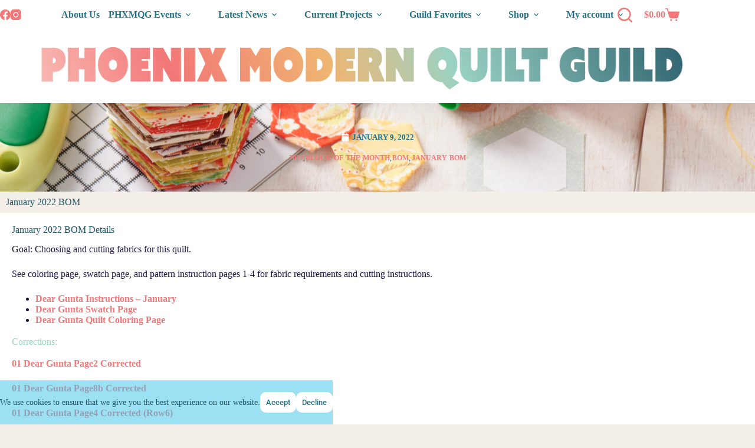

--- FILE ---
content_type: text/html; charset=UTF-8
request_url: https://phxmqg.com/news/january-2022-bom/
body_size: 31198
content:
<!doctype html>
<html lang="en-US">
<head>
	
	<meta charset="UTF-8">
	<meta name="viewport" content="width=device-width, initial-scale=1, maximum-scale=5, viewport-fit=cover">
	<link rel="profile" href="https://gmpg.org/xfn/11">

	<title>January 2022 BOM &#8211; Phoenix Modern Quilt Guild</title>
<meta name='robots' content='max-image-preview:large' />
	<style>img:is([sizes="auto" i], [sizes^="auto," i]) { contain-intrinsic-size: 3000px 1500px }</style>
	<link rel='dns-prefetch' href='//fonts.googleapis.com' />
<link rel="alternate" type="application/rss+xml" title="Phoenix Modern Quilt Guild &raquo; Feed" href="https://phxmqg.com/feed/" />
<link rel="alternate" type="application/rss+xml" title="Phoenix Modern Quilt Guild &raquo; Comments Feed" href="https://phxmqg.com/comments/feed/" />
<link rel='stylesheet' id='stripe-main-styles-css' href='https://phxmqg.com/wp-content/mu-plugins/vendor/godaddy/mwc-core/assets/css/stripe-settings.css' media='all' />
<link rel='stylesheet' id='godaddy-payments-payinperson-main-styles-css' href='https://phxmqg.com/wp-content/mu-plugins/vendor/godaddy/mwc-core/assets/css/pay-in-person-method.css' media='all' />
<link rel='stylesheet' id='wc-memberships-blocks-css' href='https://phxmqg.com/wp-content/plugins/woocommerce-memberships/assets/css/blocks/wc-memberships-blocks.min.css?ver=1.27.4' media='all' />
<style id='filebird-block-filebird-gallery-style-inline-css'>
ul.filebird-block-filebird-gallery{margin:auto!important;padding:0!important;width:100%}ul.filebird-block-filebird-gallery.layout-grid{display:grid;grid-gap:20px;align-items:stretch;grid-template-columns:repeat(var(--columns),1fr);justify-items:stretch}ul.filebird-block-filebird-gallery.layout-grid li img{border:1px solid #ccc;box-shadow:2px 2px 6px 0 rgba(0,0,0,.3);height:100%;max-width:100%;-o-object-fit:cover;object-fit:cover;width:100%}ul.filebird-block-filebird-gallery.layout-masonry{-moz-column-count:var(--columns);-moz-column-gap:var(--space);column-gap:var(--space);-moz-column-width:var(--min-width);columns:var(--min-width) var(--columns);display:block;overflow:auto}ul.filebird-block-filebird-gallery.layout-masonry li{margin-bottom:var(--space)}ul.filebird-block-filebird-gallery li{list-style:none}ul.filebird-block-filebird-gallery li figure{height:100%;margin:0;padding:0;position:relative;width:100%}ul.filebird-block-filebird-gallery li figure figcaption{background:linear-gradient(0deg,rgba(0,0,0,.7),rgba(0,0,0,.3) 70%,transparent);bottom:0;box-sizing:border-box;color:#fff;font-size:.8em;margin:0;max-height:100%;overflow:auto;padding:3em .77em .7em;position:absolute;text-align:center;width:100%;z-index:2}ul.filebird-block-filebird-gallery li figure figcaption a{color:inherit}

</style>
<style id='global-styles-inline-css'>
:root{--wp--preset--aspect-ratio--square: 1;--wp--preset--aspect-ratio--4-3: 4/3;--wp--preset--aspect-ratio--3-4: 3/4;--wp--preset--aspect-ratio--3-2: 3/2;--wp--preset--aspect-ratio--2-3: 2/3;--wp--preset--aspect-ratio--16-9: 16/9;--wp--preset--aspect-ratio--9-16: 9/16;--wp--preset--color--black: #000000;--wp--preset--color--cyan-bluish-gray: #abb8c3;--wp--preset--color--white: #ffffff;--wp--preset--color--pale-pink: #f78da7;--wp--preset--color--vivid-red: #cf2e2e;--wp--preset--color--luminous-vivid-orange: #ff6900;--wp--preset--color--luminous-vivid-amber: #fcb900;--wp--preset--color--light-green-cyan: #7bdcb5;--wp--preset--color--vivid-green-cyan: #00d084;--wp--preset--color--pale-cyan-blue: #8ed1fc;--wp--preset--color--vivid-cyan-blue: #0693e3;--wp--preset--color--vivid-purple: #9b51e0;--wp--preset--color--palette-color-1: var(--theme-palette-color-1, #247286);--wp--preset--color--palette-color-2: var(--theme-palette-color-2, #1e5868);--wp--preset--color--palette-color-3: var(--theme-palette-color-3, #b35958);--wp--preset--color--palette-color-4: var(--theme-palette-color-4, #ffffff);--wp--preset--color--palette-color-5: var(--theme-palette-color-5, #faedb5);--wp--preset--color--palette-color-6: var(--theme-palette-color-6, #f37879);--wp--preset--color--palette-color-7: var(--theme-palette-color-7, #000000);--wp--preset--color--palette-color-8: var(--theme-palette-color-8, #dedede);--wp--preset--color--palette-color-9: var(--theme-palette-color-9, #f4eee8);--wp--preset--color--palette-color-10: var(--theme-palette-color-10, CT_CSS_SKIP_RULE);--wp--preset--gradient--vivid-cyan-blue-to-vivid-purple: linear-gradient(135deg,rgba(6,147,227,1) 0%,rgb(155,81,224) 100%);--wp--preset--gradient--light-green-cyan-to-vivid-green-cyan: linear-gradient(135deg,rgb(122,220,180) 0%,rgb(0,208,130) 100%);--wp--preset--gradient--luminous-vivid-amber-to-luminous-vivid-orange: linear-gradient(135deg,rgba(252,185,0,1) 0%,rgba(255,105,0,1) 100%);--wp--preset--gradient--luminous-vivid-orange-to-vivid-red: linear-gradient(135deg,rgba(255,105,0,1) 0%,rgb(207,46,46) 100%);--wp--preset--gradient--very-light-gray-to-cyan-bluish-gray: linear-gradient(135deg,rgb(238,238,238) 0%,rgb(169,184,195) 100%);--wp--preset--gradient--cool-to-warm-spectrum: linear-gradient(135deg,rgb(74,234,220) 0%,rgb(151,120,209) 20%,rgb(207,42,186) 40%,rgb(238,44,130) 60%,rgb(251,105,98) 80%,rgb(254,248,76) 100%);--wp--preset--gradient--blush-light-purple: linear-gradient(135deg,rgb(255,206,236) 0%,rgb(152,150,240) 100%);--wp--preset--gradient--blush-bordeaux: linear-gradient(135deg,rgb(254,205,165) 0%,rgb(254,45,45) 50%,rgb(107,0,62) 100%);--wp--preset--gradient--luminous-dusk: linear-gradient(135deg,rgb(255,203,112) 0%,rgb(199,81,192) 50%,rgb(65,88,208) 100%);--wp--preset--gradient--pale-ocean: linear-gradient(135deg,rgb(255,245,203) 0%,rgb(182,227,212) 50%,rgb(51,167,181) 100%);--wp--preset--gradient--electric-grass: linear-gradient(135deg,rgb(202,248,128) 0%,rgb(113,206,126) 100%);--wp--preset--gradient--midnight: linear-gradient(135deg,rgb(2,3,129) 0%,rgb(40,116,252) 100%);--wp--preset--gradient--juicy-peach: linear-gradient(to right, #ffecd2 0%, #fcb69f 100%);--wp--preset--gradient--young-passion: linear-gradient(to right, #ff8177 0%, #ff867a 0%, #ff8c7f 21%, #f99185 52%, #cf556c 78%, #b12a5b 100%);--wp--preset--gradient--true-sunset: linear-gradient(to right, #fa709a 0%, #fee140 100%);--wp--preset--gradient--morpheus-den: linear-gradient(to top, #30cfd0 0%, #330867 100%);--wp--preset--gradient--plum-plate: linear-gradient(135deg, #667eea 0%, #764ba2 100%);--wp--preset--gradient--aqua-splash: linear-gradient(15deg, #13547a 0%, #80d0c7 100%);--wp--preset--gradient--love-kiss: linear-gradient(to top, #ff0844 0%, #ffb199 100%);--wp--preset--gradient--new-retrowave: linear-gradient(to top, #3b41c5 0%, #a981bb 49%, #ffc8a9 100%);--wp--preset--gradient--plum-bath: linear-gradient(to top, #cc208e 0%, #6713d2 100%);--wp--preset--gradient--high-flight: linear-gradient(to right, #0acffe 0%, #495aff 100%);--wp--preset--gradient--teen-party: linear-gradient(-225deg, #FF057C 0%, #8D0B93 50%, #321575 100%);--wp--preset--gradient--fabled-sunset: linear-gradient(-225deg, #231557 0%, #44107A 29%, #FF1361 67%, #FFF800 100%);--wp--preset--gradient--arielle-smile: radial-gradient(circle 248px at center, #16d9e3 0%, #30c7ec 47%, #46aef7 100%);--wp--preset--gradient--itmeo-branding: linear-gradient(180deg, #2af598 0%, #009efd 100%);--wp--preset--gradient--deep-blue: linear-gradient(to right, #6a11cb 0%, #2575fc 100%);--wp--preset--gradient--strong-bliss: linear-gradient(to right, #f78ca0 0%, #f9748f 19%, #fd868c 60%, #fe9a8b 100%);--wp--preset--gradient--sweet-period: linear-gradient(to top, #3f51b1 0%, #5a55ae 13%, #7b5fac 25%, #8f6aae 38%, #a86aa4 50%, #cc6b8e 62%, #f18271 75%, #f3a469 87%, #f7c978 100%);--wp--preset--gradient--purple-division: linear-gradient(to top, #7028e4 0%, #e5b2ca 100%);--wp--preset--gradient--cold-evening: linear-gradient(to top, #0c3483 0%, #a2b6df 100%, #6b8cce 100%, #a2b6df 100%);--wp--preset--gradient--mountain-rock: linear-gradient(to right, #868f96 0%, #596164 100%);--wp--preset--gradient--desert-hump: linear-gradient(to top, #c79081 0%, #dfa579 100%);--wp--preset--gradient--ethernal-constance: linear-gradient(to top, #09203f 0%, #537895 100%);--wp--preset--gradient--happy-memories: linear-gradient(-60deg, #ff5858 0%, #f09819 100%);--wp--preset--gradient--grown-early: linear-gradient(to top, #0ba360 0%, #3cba92 100%);--wp--preset--gradient--morning-salad: linear-gradient(-225deg, #B7F8DB 0%, #50A7C2 100%);--wp--preset--gradient--night-call: linear-gradient(-225deg, #AC32E4 0%, #7918F2 48%, #4801FF 100%);--wp--preset--gradient--mind-crawl: linear-gradient(-225deg, #473B7B 0%, #3584A7 51%, #30D2BE 100%);--wp--preset--gradient--angel-care: linear-gradient(-225deg, #FFE29F 0%, #FFA99F 48%, #FF719A 100%);--wp--preset--gradient--juicy-cake: linear-gradient(to top, #e14fad 0%, #f9d423 100%);--wp--preset--gradient--rich-metal: linear-gradient(to right, #d7d2cc 0%, #304352 100%);--wp--preset--gradient--mole-hall: linear-gradient(-20deg, #616161 0%, #9bc5c3 100%);--wp--preset--gradient--cloudy-knoxville: linear-gradient(120deg, #fdfbfb 0%, #ebedee 100%);--wp--preset--gradient--soft-grass: linear-gradient(to top, #c1dfc4 0%, #deecdd 100%);--wp--preset--gradient--saint-petersburg: linear-gradient(135deg, #f5f7fa 0%, #c3cfe2 100%);--wp--preset--gradient--everlasting-sky: linear-gradient(135deg, #fdfcfb 0%, #e2d1c3 100%);--wp--preset--gradient--kind-steel: linear-gradient(-20deg, #e9defa 0%, #fbfcdb 100%);--wp--preset--gradient--over-sun: linear-gradient(60deg, #abecd6 0%, #fbed96 100%);--wp--preset--gradient--premium-white: linear-gradient(to top, #d5d4d0 0%, #d5d4d0 1%, #eeeeec 31%, #efeeec 75%, #e9e9e7 100%);--wp--preset--gradient--clean-mirror: linear-gradient(45deg, #93a5cf 0%, #e4efe9 100%);--wp--preset--gradient--wild-apple: linear-gradient(to top, #d299c2 0%, #fef9d7 100%);--wp--preset--gradient--snow-again: linear-gradient(to top, #e6e9f0 0%, #eef1f5 100%);--wp--preset--gradient--confident-cloud: linear-gradient(to top, #dad4ec 0%, #dad4ec 1%, #f3e7e9 100%);--wp--preset--gradient--glass-water: linear-gradient(to top, #dfe9f3 0%, white 100%);--wp--preset--gradient--perfect-white: linear-gradient(-225deg, #E3FDF5 0%, #FFE6FA 100%);--wp--preset--font-size--small: 13px;--wp--preset--font-size--medium: 20px;--wp--preset--font-size--large: clamp(22px, 1.375rem + ((1vw - 3.2px) * 0.625), 30px);--wp--preset--font-size--x-large: clamp(30px, 1.875rem + ((1vw - 3.2px) * 1.563), 50px);--wp--preset--font-size--xx-large: clamp(45px, 2.813rem + ((1vw - 3.2px) * 2.734), 80px);--wp--preset--spacing--20: 0.44rem;--wp--preset--spacing--30: 0.67rem;--wp--preset--spacing--40: 1rem;--wp--preset--spacing--50: 1.5rem;--wp--preset--spacing--60: 2.25rem;--wp--preset--spacing--70: 3.38rem;--wp--preset--spacing--80: 5.06rem;--wp--preset--shadow--natural: 6px 6px 9px rgba(0, 0, 0, 0.2);--wp--preset--shadow--deep: 12px 12px 50px rgba(0, 0, 0, 0.4);--wp--preset--shadow--sharp: 6px 6px 0px rgba(0, 0, 0, 0.2);--wp--preset--shadow--outlined: 6px 6px 0px -3px rgba(255, 255, 255, 1), 6px 6px rgba(0, 0, 0, 1);--wp--preset--shadow--crisp: 6px 6px 0px rgba(0, 0, 0, 1);}:root { --wp--style--global--content-size: var(--theme-block-max-width);--wp--style--global--wide-size: var(--theme-block-wide-max-width); }:where(body) { margin: 0; }.wp-site-blocks > .alignleft { float: left; margin-right: 2em; }.wp-site-blocks > .alignright { float: right; margin-left: 2em; }.wp-site-blocks > .aligncenter { justify-content: center; margin-left: auto; margin-right: auto; }:where(.wp-site-blocks) > * { margin-block-start: var(--theme-content-spacing); margin-block-end: 0; }:where(.wp-site-blocks) > :first-child { margin-block-start: 0; }:where(.wp-site-blocks) > :last-child { margin-block-end: 0; }:root { --wp--style--block-gap: var(--theme-content-spacing); }:root :where(.is-layout-flow) > :first-child{margin-block-start: 0;}:root :where(.is-layout-flow) > :last-child{margin-block-end: 0;}:root :where(.is-layout-flow) > *{margin-block-start: var(--theme-content-spacing);margin-block-end: 0;}:root :where(.is-layout-constrained) > :first-child{margin-block-start: 0;}:root :where(.is-layout-constrained) > :last-child{margin-block-end: 0;}:root :where(.is-layout-constrained) > *{margin-block-start: var(--theme-content-spacing);margin-block-end: 0;}:root :where(.is-layout-flex){gap: var(--theme-content-spacing);}:root :where(.is-layout-grid){gap: var(--theme-content-spacing);}.is-layout-flow > .alignleft{float: left;margin-inline-start: 0;margin-inline-end: 2em;}.is-layout-flow > .alignright{float: right;margin-inline-start: 2em;margin-inline-end: 0;}.is-layout-flow > .aligncenter{margin-left: auto !important;margin-right: auto !important;}.is-layout-constrained > .alignleft{float: left;margin-inline-start: 0;margin-inline-end: 2em;}.is-layout-constrained > .alignright{float: right;margin-inline-start: 2em;margin-inline-end: 0;}.is-layout-constrained > .aligncenter{margin-left: auto !important;margin-right: auto !important;}.is-layout-constrained > :where(:not(.alignleft):not(.alignright):not(.alignfull)){max-width: var(--wp--style--global--content-size);margin-left: auto !important;margin-right: auto !important;}.is-layout-constrained > .alignwide{max-width: var(--wp--style--global--wide-size);}body .is-layout-flex{display: flex;}.is-layout-flex{flex-wrap: wrap;align-items: center;}.is-layout-flex > :is(*, div){margin: 0;}body .is-layout-grid{display: grid;}.is-layout-grid > :is(*, div){margin: 0;}body{padding-top: 0px;padding-right: 0px;padding-bottom: 0px;padding-left: 0px;}.has-black-color{color: var(--wp--preset--color--black) !important;}.has-cyan-bluish-gray-color{color: var(--wp--preset--color--cyan-bluish-gray) !important;}.has-white-color{color: var(--wp--preset--color--white) !important;}.has-pale-pink-color{color: var(--wp--preset--color--pale-pink) !important;}.has-vivid-red-color{color: var(--wp--preset--color--vivid-red) !important;}.has-luminous-vivid-orange-color{color: var(--wp--preset--color--luminous-vivid-orange) !important;}.has-luminous-vivid-amber-color{color: var(--wp--preset--color--luminous-vivid-amber) !important;}.has-light-green-cyan-color{color: var(--wp--preset--color--light-green-cyan) !important;}.has-vivid-green-cyan-color{color: var(--wp--preset--color--vivid-green-cyan) !important;}.has-pale-cyan-blue-color{color: var(--wp--preset--color--pale-cyan-blue) !important;}.has-vivid-cyan-blue-color{color: var(--wp--preset--color--vivid-cyan-blue) !important;}.has-vivid-purple-color{color: var(--wp--preset--color--vivid-purple) !important;}.has-palette-color-1-color{color: var(--wp--preset--color--palette-color-1) !important;}.has-palette-color-2-color{color: var(--wp--preset--color--palette-color-2) !important;}.has-palette-color-3-color{color: var(--wp--preset--color--palette-color-3) !important;}.has-palette-color-4-color{color: var(--wp--preset--color--palette-color-4) !important;}.has-palette-color-5-color{color: var(--wp--preset--color--palette-color-5) !important;}.has-palette-color-6-color{color: var(--wp--preset--color--palette-color-6) !important;}.has-palette-color-7-color{color: var(--wp--preset--color--palette-color-7) !important;}.has-palette-color-8-color{color: var(--wp--preset--color--palette-color-8) !important;}.has-palette-color-9-color{color: var(--wp--preset--color--palette-color-9) !important;}.has-palette-color-10-color{color: var(--wp--preset--color--palette-color-10) !important;}.has-black-background-color{background-color: var(--wp--preset--color--black) !important;}.has-cyan-bluish-gray-background-color{background-color: var(--wp--preset--color--cyan-bluish-gray) !important;}.has-white-background-color{background-color: var(--wp--preset--color--white) !important;}.has-pale-pink-background-color{background-color: var(--wp--preset--color--pale-pink) !important;}.has-vivid-red-background-color{background-color: var(--wp--preset--color--vivid-red) !important;}.has-luminous-vivid-orange-background-color{background-color: var(--wp--preset--color--luminous-vivid-orange) !important;}.has-luminous-vivid-amber-background-color{background-color: var(--wp--preset--color--luminous-vivid-amber) !important;}.has-light-green-cyan-background-color{background-color: var(--wp--preset--color--light-green-cyan) !important;}.has-vivid-green-cyan-background-color{background-color: var(--wp--preset--color--vivid-green-cyan) !important;}.has-pale-cyan-blue-background-color{background-color: var(--wp--preset--color--pale-cyan-blue) !important;}.has-vivid-cyan-blue-background-color{background-color: var(--wp--preset--color--vivid-cyan-blue) !important;}.has-vivid-purple-background-color{background-color: var(--wp--preset--color--vivid-purple) !important;}.has-palette-color-1-background-color{background-color: var(--wp--preset--color--palette-color-1) !important;}.has-palette-color-2-background-color{background-color: var(--wp--preset--color--palette-color-2) !important;}.has-palette-color-3-background-color{background-color: var(--wp--preset--color--palette-color-3) !important;}.has-palette-color-4-background-color{background-color: var(--wp--preset--color--palette-color-4) !important;}.has-palette-color-5-background-color{background-color: var(--wp--preset--color--palette-color-5) !important;}.has-palette-color-6-background-color{background-color: var(--wp--preset--color--palette-color-6) !important;}.has-palette-color-7-background-color{background-color: var(--wp--preset--color--palette-color-7) !important;}.has-palette-color-8-background-color{background-color: var(--wp--preset--color--palette-color-8) !important;}.has-palette-color-9-background-color{background-color: var(--wp--preset--color--palette-color-9) !important;}.has-palette-color-10-background-color{background-color: var(--wp--preset--color--palette-color-10) !important;}.has-black-border-color{border-color: var(--wp--preset--color--black) !important;}.has-cyan-bluish-gray-border-color{border-color: var(--wp--preset--color--cyan-bluish-gray) !important;}.has-white-border-color{border-color: var(--wp--preset--color--white) !important;}.has-pale-pink-border-color{border-color: var(--wp--preset--color--pale-pink) !important;}.has-vivid-red-border-color{border-color: var(--wp--preset--color--vivid-red) !important;}.has-luminous-vivid-orange-border-color{border-color: var(--wp--preset--color--luminous-vivid-orange) !important;}.has-luminous-vivid-amber-border-color{border-color: var(--wp--preset--color--luminous-vivid-amber) !important;}.has-light-green-cyan-border-color{border-color: var(--wp--preset--color--light-green-cyan) !important;}.has-vivid-green-cyan-border-color{border-color: var(--wp--preset--color--vivid-green-cyan) !important;}.has-pale-cyan-blue-border-color{border-color: var(--wp--preset--color--pale-cyan-blue) !important;}.has-vivid-cyan-blue-border-color{border-color: var(--wp--preset--color--vivid-cyan-blue) !important;}.has-vivid-purple-border-color{border-color: var(--wp--preset--color--vivid-purple) !important;}.has-palette-color-1-border-color{border-color: var(--wp--preset--color--palette-color-1) !important;}.has-palette-color-2-border-color{border-color: var(--wp--preset--color--palette-color-2) !important;}.has-palette-color-3-border-color{border-color: var(--wp--preset--color--palette-color-3) !important;}.has-palette-color-4-border-color{border-color: var(--wp--preset--color--palette-color-4) !important;}.has-palette-color-5-border-color{border-color: var(--wp--preset--color--palette-color-5) !important;}.has-palette-color-6-border-color{border-color: var(--wp--preset--color--palette-color-6) !important;}.has-palette-color-7-border-color{border-color: var(--wp--preset--color--palette-color-7) !important;}.has-palette-color-8-border-color{border-color: var(--wp--preset--color--palette-color-8) !important;}.has-palette-color-9-border-color{border-color: var(--wp--preset--color--palette-color-9) !important;}.has-palette-color-10-border-color{border-color: var(--wp--preset--color--palette-color-10) !important;}.has-vivid-cyan-blue-to-vivid-purple-gradient-background{background: var(--wp--preset--gradient--vivid-cyan-blue-to-vivid-purple) !important;}.has-light-green-cyan-to-vivid-green-cyan-gradient-background{background: var(--wp--preset--gradient--light-green-cyan-to-vivid-green-cyan) !important;}.has-luminous-vivid-amber-to-luminous-vivid-orange-gradient-background{background: var(--wp--preset--gradient--luminous-vivid-amber-to-luminous-vivid-orange) !important;}.has-luminous-vivid-orange-to-vivid-red-gradient-background{background: var(--wp--preset--gradient--luminous-vivid-orange-to-vivid-red) !important;}.has-very-light-gray-to-cyan-bluish-gray-gradient-background{background: var(--wp--preset--gradient--very-light-gray-to-cyan-bluish-gray) !important;}.has-cool-to-warm-spectrum-gradient-background{background: var(--wp--preset--gradient--cool-to-warm-spectrum) !important;}.has-blush-light-purple-gradient-background{background: var(--wp--preset--gradient--blush-light-purple) !important;}.has-blush-bordeaux-gradient-background{background: var(--wp--preset--gradient--blush-bordeaux) !important;}.has-luminous-dusk-gradient-background{background: var(--wp--preset--gradient--luminous-dusk) !important;}.has-pale-ocean-gradient-background{background: var(--wp--preset--gradient--pale-ocean) !important;}.has-electric-grass-gradient-background{background: var(--wp--preset--gradient--electric-grass) !important;}.has-midnight-gradient-background{background: var(--wp--preset--gradient--midnight) !important;}.has-juicy-peach-gradient-background{background: var(--wp--preset--gradient--juicy-peach) !important;}.has-young-passion-gradient-background{background: var(--wp--preset--gradient--young-passion) !important;}.has-true-sunset-gradient-background{background: var(--wp--preset--gradient--true-sunset) !important;}.has-morpheus-den-gradient-background{background: var(--wp--preset--gradient--morpheus-den) !important;}.has-plum-plate-gradient-background{background: var(--wp--preset--gradient--plum-plate) !important;}.has-aqua-splash-gradient-background{background: var(--wp--preset--gradient--aqua-splash) !important;}.has-love-kiss-gradient-background{background: var(--wp--preset--gradient--love-kiss) !important;}.has-new-retrowave-gradient-background{background: var(--wp--preset--gradient--new-retrowave) !important;}.has-plum-bath-gradient-background{background: var(--wp--preset--gradient--plum-bath) !important;}.has-high-flight-gradient-background{background: var(--wp--preset--gradient--high-flight) !important;}.has-teen-party-gradient-background{background: var(--wp--preset--gradient--teen-party) !important;}.has-fabled-sunset-gradient-background{background: var(--wp--preset--gradient--fabled-sunset) !important;}.has-arielle-smile-gradient-background{background: var(--wp--preset--gradient--arielle-smile) !important;}.has-itmeo-branding-gradient-background{background: var(--wp--preset--gradient--itmeo-branding) !important;}.has-deep-blue-gradient-background{background: var(--wp--preset--gradient--deep-blue) !important;}.has-strong-bliss-gradient-background{background: var(--wp--preset--gradient--strong-bliss) !important;}.has-sweet-period-gradient-background{background: var(--wp--preset--gradient--sweet-period) !important;}.has-purple-division-gradient-background{background: var(--wp--preset--gradient--purple-division) !important;}.has-cold-evening-gradient-background{background: var(--wp--preset--gradient--cold-evening) !important;}.has-mountain-rock-gradient-background{background: var(--wp--preset--gradient--mountain-rock) !important;}.has-desert-hump-gradient-background{background: var(--wp--preset--gradient--desert-hump) !important;}.has-ethernal-constance-gradient-background{background: var(--wp--preset--gradient--ethernal-constance) !important;}.has-happy-memories-gradient-background{background: var(--wp--preset--gradient--happy-memories) !important;}.has-grown-early-gradient-background{background: var(--wp--preset--gradient--grown-early) !important;}.has-morning-salad-gradient-background{background: var(--wp--preset--gradient--morning-salad) !important;}.has-night-call-gradient-background{background: var(--wp--preset--gradient--night-call) !important;}.has-mind-crawl-gradient-background{background: var(--wp--preset--gradient--mind-crawl) !important;}.has-angel-care-gradient-background{background: var(--wp--preset--gradient--angel-care) !important;}.has-juicy-cake-gradient-background{background: var(--wp--preset--gradient--juicy-cake) !important;}.has-rich-metal-gradient-background{background: var(--wp--preset--gradient--rich-metal) !important;}.has-mole-hall-gradient-background{background: var(--wp--preset--gradient--mole-hall) !important;}.has-cloudy-knoxville-gradient-background{background: var(--wp--preset--gradient--cloudy-knoxville) !important;}.has-soft-grass-gradient-background{background: var(--wp--preset--gradient--soft-grass) !important;}.has-saint-petersburg-gradient-background{background: var(--wp--preset--gradient--saint-petersburg) !important;}.has-everlasting-sky-gradient-background{background: var(--wp--preset--gradient--everlasting-sky) !important;}.has-kind-steel-gradient-background{background: var(--wp--preset--gradient--kind-steel) !important;}.has-over-sun-gradient-background{background: var(--wp--preset--gradient--over-sun) !important;}.has-premium-white-gradient-background{background: var(--wp--preset--gradient--premium-white) !important;}.has-clean-mirror-gradient-background{background: var(--wp--preset--gradient--clean-mirror) !important;}.has-wild-apple-gradient-background{background: var(--wp--preset--gradient--wild-apple) !important;}.has-snow-again-gradient-background{background: var(--wp--preset--gradient--snow-again) !important;}.has-confident-cloud-gradient-background{background: var(--wp--preset--gradient--confident-cloud) !important;}.has-glass-water-gradient-background{background: var(--wp--preset--gradient--glass-water) !important;}.has-perfect-white-gradient-background{background: var(--wp--preset--gradient--perfect-white) !important;}.has-small-font-size{font-size: var(--wp--preset--font-size--small) !important;}.has-medium-font-size{font-size: var(--wp--preset--font-size--medium) !important;}.has-large-font-size{font-size: var(--wp--preset--font-size--large) !important;}.has-x-large-font-size{font-size: var(--wp--preset--font-size--x-large) !important;}.has-xx-large-font-size{font-size: var(--wp--preset--font-size--xx-large) !important;}
:root :where(.wp-block-pullquote){font-size: clamp(0.984em, 0.984rem + ((1vw - 0.2em) * 0.645), 1.5em);line-height: 1.6;}
</style>
<link rel='stylesheet' id='woo-donations-front-style-css' href='https://phxmqg.com/wp-content/plugins/woo-donations/assets/css/wdgk-front-style.css?ver=4.4.3' media='all' />
<style id='woocommerce-inline-inline-css'>
.woocommerce form .form-row .required { visibility: visible; }
</style>
<link rel='stylesheet' id='wp-components-css' href='https://phxmqg.com/wp-includes/css/dist/components/style.min.css?ver=6.8.3' media='all' />
<link rel='stylesheet' id='godaddy-styles-css' href='https://phxmqg.com/wp-content/mu-plugins/vendor/wpex/godaddy-launch/includes/Dependencies/GoDaddy/Styles/build/latest.css?ver=2.0.2' media='all' />
<link rel='stylesheet' id='if-menu-site-css-css' href='https://phxmqg.com/wp-content/plugins/if-menu/assets/if-menu-site.css?ver=6.8.3' media='all' />
<link rel='stylesheet' id='wc-memberships-frontend-css' href='https://phxmqg.com/wp-content/plugins/woocommerce-memberships/assets/css/frontend/wc-memberships-frontend.min.css?ver=1.27.4' media='all' />
<link rel='stylesheet' id='parent-style-css' href='https://phxmqg.com/wp-content/themes/blocksy/style.css?ver=6.8.3' media='all' />
<link rel='stylesheet' id='ct-main-styles-css' href='https://phxmqg.com/wp-content/themes/blocksy/static/bundle/main.min.css?ver=2.1.25' media='all' />
<link rel='stylesheet' id='ct-woocommerce-styles-css' href='https://phxmqg.com/wp-content/themes/blocksy/static/bundle/woocommerce.min.css?ver=2.1.25' media='all' />
<link rel='stylesheet' id='blocksy-fonts-font-source-google-css' href='https://fonts.googleapis.com/css2?family=Roboto:wght@400;500;600;700;800&#038;display=swap' media='all' />
<link rel='stylesheet' id='ct-page-title-styles-css' href='https://phxmqg.com/wp-content/themes/blocksy/static/bundle/page-title.min.css?ver=2.1.25' media='all' />
<link rel='stylesheet' id='ct-posts-nav-styles-css' href='https://phxmqg.com/wp-content/themes/blocksy/static/bundle/posts-nav.min.css?ver=2.1.25' media='all' />
<link rel='stylesheet' id='ct-elementor-styles-css' href='https://phxmqg.com/wp-content/themes/blocksy/static/bundle/elementor-frontend.min.css?ver=2.1.25' media='all' />
<link rel='stylesheet' id='ct-elementor-woocommerce-styles-css' href='https://phxmqg.com/wp-content/themes/blocksy/static/bundle/elementor-woocommerce-frontend.min.css?ver=2.1.25' media='all' />
<link rel='stylesheet' id='ct-flexy-styles-css' href='https://phxmqg.com/wp-content/themes/blocksy/static/bundle/flexy.min.css?ver=2.1.25' media='all' />
<link rel='stylesheet' id='elementor-frontend-css' href='https://phxmqg.com/wp-content/plugins/elementor/assets/css/frontend.min.css?ver=3.34.1' media='all' />
<style id='elementor-frontend-inline-css'>
.elementor-kit-12{--e-global-color-primary:#247286;--e-global-color-secondary:#B35958;--e-global-color-text:#1E5868;--e-global-color-accent:#F37879;--e-global-color-3077df0:#9BD4C4;--e-global-color-c68aeaf:#6D3535;--e-global-color-1a802c6:#6D5253;--e-global-color-b3f43a9:#6E988D;--e-global-color-fd6d2f7:#F0B671;--e-global-color-14b1302:#4D6960;--e-global-color-777b968:#F4EEE8;--e-global-color-859f6f7:#44C6E9;--e-global-color-598119e:#AD8452;--e-global-color-3534ffe:#F8F8F8;--e-global-color-0c33fc0:#DEFACA;--e-global-color-6c2d8af:#F78E56;--e-global-color-91e2fc1:#FCCECC;--e-global-color-5495135:#83AC9E;--e-global-typography-primary-font-family:"Roboto";--e-global-typography-primary-font-weight:600;--e-global-typography-secondary-font-family:"Roboto Slab";--e-global-typography-secondary-font-weight:400;--e-global-typography-text-font-family:"Roboto";--e-global-typography-text-font-weight:400;--e-global-typography-accent-font-family:"Roboto";--e-global-typography-accent-font-weight:500;color:#215867;}.elementor-kit-12 button,.elementor-kit-12 input[type="button"],.elementor-kit-12 input[type="submit"],.elementor-kit-12 .elementor-button{background-color:var( --e-global-color-blocksy_palette_4 );color:var( --e-global-color-primary );border-style:none;border-radius:10px 10px 10px 10px;padding:10px 10px 10px 10px;}.elementor-kit-12 button:hover,.elementor-kit-12 button:focus,.elementor-kit-12 input[type="button"]:hover,.elementor-kit-12 input[type="button"]:focus,.elementor-kit-12 input[type="submit"]:hover,.elementor-kit-12 input[type="submit"]:focus,.elementor-kit-12 .elementor-button:hover,.elementor-kit-12 .elementor-button:focus{background-color:var( --e-global-color-5495135 );color:var( --e-global-color-primary );border-style:none;}.elementor-kit-12 e-page-transition{background-color:#FFBC7D;}.elementor-kit-12 a{color:var( --e-global-color-accent );font-weight:800;letter-spacing:0px;}.elementor-kit-12 a:hover{color:var( --e-global-color-598119e );}.elementor-kit-12 h1{color:#215867;}.elementor-kit-12 h2{color:#215867;}.elementor-kit-12 h3{color:#215867;}.elementor-kit-12 h4{color:#215867;}.elementor-kit-12 h5{color:#215867;}.elementor-kit-12 h6{color:#215867;}.elementor-kit-12 label{color:#6A3C5E;}.elementor-kit-12 input:not([type="button"]):not([type="submit"]),.elementor-kit-12 textarea,.elementor-kit-12 .elementor-field-textual{color:#6A3C5E;background-color:#FBFBFB;border-radius:0px 0px 0px 0px;padding:0px 0px 0px 0px;}.elementor-kit-12 input:focus:not([type="button"]):not([type="submit"]),.elementor-kit-12 textarea:focus,.elementor-kit-12 .elementor-field-textual:focus{color:#6A3C5E;}.elementor-section.elementor-section-boxed > .elementor-container{max-width:1140px;}.e-con{--container-max-width:1140px;}.elementor-widget:not(:last-child){margin-block-end:20px;}.elementor-element{--widgets-spacing:20px 20px;--widgets-spacing-row:20px;--widgets-spacing-column:20px;}{} h1.entry-title{display:var(--page-title-display);}@media(max-width:1024px){.elementor-section.elementor-section-boxed > .elementor-container{max-width:1024px;}.e-con{--container-max-width:1024px;}}@media(max-width:767px){.elementor-section.elementor-section-boxed > .elementor-container{max-width:767px;}.e-con{--container-max-width:767px;}}/* Start custom CSS *//* Hide default radio buttons */
.woocommerce-mini-cart .woocommerce-shipping-methods input[type="radio"] {
    appearance: none;
    -webkit-appearance: none;
    -moz-appearance: none;
    width: 20px;
    height: 20px;
    border: 2px solid #000; /* Default border */
    border-radius: 50%;
    display: inline-block;
    position: relative;
    cursor: pointer;
}

/* Selected shipping method - filled circle */
.woocommerce-mini-cart .woocommerce-shipping-methods input[type="radio"]:checked {
    border-color: black !important; /* Ensure border color applies */
    background-color: black !important; /* Fill the circle */
}

/* Ensure the inner fill appears */
.woocommerce-mini-cart .woocommerce-shipping-methods input[type="radio"]:checked::before {
    content: "";
    width: 12px;
    height: 12px;
    background: black; /* Fill color */
    border-radius: 50%;
    position: absolute;
    top: 50%;
    left: 50%;
    transform: translate(-50%, -50%);
}/* End custom CSS */
.elementor-88457 .elementor-element.elementor-element-268f208 .elementor-heading-title{color:var( --e-global-color-3077df0 );}
.elementor-77204 .elementor-element.elementor-element-192f320a > .elementor-container > .elementor-column > .elementor-widget-wrap{align-content:space-evenly;align-items:space-evenly;}.elementor-77204 .elementor-element.elementor-element-192f320a:not(.elementor-motion-effects-element-type-background), .elementor-77204 .elementor-element.elementor-element-192f320a > .elementor-motion-effects-container > .elementor-motion-effects-layer{background-image:url("https://phxmqg.com/wp-content/uploads/2021/12/AdobeStock_166257197-scaled.jpeg");background-position:center center;background-repeat:no-repeat;background-size:cover;}.elementor-77204 .elementor-element.elementor-element-192f320a > .elementor-background-overlay{background-color:var( --e-global-color-777b968 );opacity:0.71;transition:background 0.3s, border-radius 0.3s, opacity 0.3s;}.elementor-77204 .elementor-element.elementor-element-192f320a > .elementor-container{min-height:150px;}.elementor-77204 .elementor-element.elementor-element-192f320a{transition:background 0.3s, border 0.3s, border-radius 0.3s, box-shadow 0.3s;}.elementor-77204 .elementor-element.elementor-element-77dd4583 > .elementor-widget-wrap > .elementor-widget:not(.elementor-widget__width-auto):not(.elementor-widget__width-initial):not(:last-child):not(.elementor-absolute){margin-block-end:20px;}.elementor-77204 .elementor-element.elementor-element-7d8f3952 .elementor-icon-list-icon i{color:#ffffff;font-size:14px;}.elementor-77204 .elementor-element.elementor-element-7d8f3952 .elementor-icon-list-icon svg{fill:#ffffff;--e-icon-list-icon-size:14px;}.elementor-77204 .elementor-element.elementor-element-7d8f3952 .elementor-icon-list-icon{width:14px;}.elementor-77204 .elementor-element.elementor-element-7d8f3952 .elementor-icon-list-text, .elementor-77204 .elementor-element.elementor-element-7d8f3952 .elementor-icon-list-text a{color:var( --e-global-color-primary );}.elementor-77204 .elementor-element.elementor-element-7d8f3952 .elementor-icon-list-item{font-size:13px;font-weight:normal;text-transform:uppercase;letter-spacing:2.1px;}.elementor-77204 .elementor-element.elementor-element-4f7c294 .elementor-icon-list-items:not(.elementor-inline-items) .elementor-icon-list-item:not(:last-child){padding-bottom:calc(0px/2);}.elementor-77204 .elementor-element.elementor-element-4f7c294 .elementor-icon-list-items:not(.elementor-inline-items) .elementor-icon-list-item:not(:first-child){margin-top:calc(0px/2);}.elementor-77204 .elementor-element.elementor-element-4f7c294 .elementor-icon-list-items.elementor-inline-items .elementor-icon-list-item{margin-right:calc(0px/2);margin-left:calc(0px/2);}.elementor-77204 .elementor-element.elementor-element-4f7c294 .elementor-icon-list-items.elementor-inline-items{margin-right:calc(-0px/2);margin-left:calc(-0px/2);}body.rtl .elementor-77204 .elementor-element.elementor-element-4f7c294 .elementor-icon-list-items.elementor-inline-items .elementor-icon-list-item:after{left:calc(-0px/2);}body:not(.rtl) .elementor-77204 .elementor-element.elementor-element-4f7c294 .elementor-icon-list-items.elementor-inline-items .elementor-icon-list-item:after{right:calc(-0px/2);}.elementor-77204 .elementor-element.elementor-element-4f7c294 .elementor-icon-list-item:not(:last-child):after{content:"";border-color:var( --e-global-color-primary );}.elementor-77204 .elementor-element.elementor-element-4f7c294 .elementor-icon-list-items:not(.elementor-inline-items) .elementor-icon-list-item:not(:last-child):after{border-top-style:solid;border-top-width:1px;}.elementor-77204 .elementor-element.elementor-element-4f7c294 .elementor-icon-list-items.elementor-inline-items .elementor-icon-list-item:not(:last-child):after{border-left-style:solid;}.elementor-77204 .elementor-element.elementor-element-4f7c294 .elementor-inline-items .elementor-icon-list-item:not(:last-child):after{border-left-width:1px;}.elementor-77204 .elementor-element.elementor-element-4f7c294 .elementor-icon-list-icon i{color:var( --e-global-color-1a802c6 );font-size:14px;}.elementor-77204 .elementor-element.elementor-element-4f7c294 .elementor-icon-list-icon svg{fill:var( --e-global-color-1a802c6 );--e-icon-list-icon-size:14px;}.elementor-77204 .elementor-element.elementor-element-4f7c294 .elementor-icon-list-icon{width:14px;}body:not(.rtl) .elementor-77204 .elementor-element.elementor-element-4f7c294 .elementor-icon-list-text{padding-left:0px;}body.rtl .elementor-77204 .elementor-element.elementor-element-4f7c294 .elementor-icon-list-text{padding-right:0px;}.elementor-77204 .elementor-element.elementor-element-4f7c294 .elementor-icon-list-text, .elementor-77204 .elementor-element.elementor-element-4f7c294 .elementor-icon-list-text a{color:var( --e-global-color-primary );}.elementor-77204 .elementor-element.elementor-element-4f7c294 .elementor-icon-list-item{font-size:12px;font-weight:normal;text-transform:uppercase;letter-spacing:1.5px;word-spacing:0.1em;}.elementor-77204 .elementor-element.elementor-element-f257cef:not(.elementor-motion-effects-element-type-background), .elementor-77204 .elementor-element.elementor-element-f257cef > .elementor-motion-effects-container > .elementor-motion-effects-layer{background-color:#FFFFFF;}.elementor-77204 .elementor-element.elementor-element-f257cef{transition:background 0.3s, border 0.3s, border-radius 0.3s, box-shadow 0.3s;color:#201547;}.elementor-77204 .elementor-element.elementor-element-f257cef > .elementor-background-overlay{transition:background 0.3s, border-radius 0.3s, opacity 0.3s;}.elementor-77204 .elementor-element.elementor-element-f257cef > .elementor-container{text-align:start;}.elementor-77204 .elementor-element.elementor-element-667eba06:not(.elementor-motion-effects-element-type-background), .elementor-77204 .elementor-element.elementor-element-667eba06 > .elementor-motion-effects-container > .elementor-motion-effects-layer{background-color:#FFFFFF;}.elementor-77204 .elementor-element.elementor-element-667eba06 > .elementor-container{max-width:800px;}.elementor-77204 .elementor-element.elementor-element-667eba06{transition:background 0.3s, border 0.3s, border-radius 0.3s, box-shadow 0.3s;margin-top:0px;margin-bottom:30px;}.elementor-77204 .elementor-element.elementor-element-667eba06 > .elementor-background-overlay{transition:background 0.3s, border-radius 0.3s, opacity 0.3s;}.elementor-77204 .elementor-element.elementor-element-29f6191b span.post-navigation__prev--title, .elementor-77204 .elementor-element.elementor-element-29f6191b span.post-navigation__next--title{color:#F37777;}.elementor-77204 .elementor-element.elementor-element-29f6191b .post-navigation__arrow-wrapper{color:#F37777;fill:#F37777;}.elementor-77204 .elementor-element.elementor-element-5928db9c > .elementor-container{max-width:800px;text-align:start;}.elementor-77204 .elementor-element.elementor-element-5928db9c{transition:background 0.3s, border 0.3s, border-radius 0.3s, box-shadow 0.3s;padding:30px 0px 30px 0px;}.elementor-77204 .elementor-element.elementor-element-5928db9c > .elementor-background-overlay{transition:background 0.3s, border-radius 0.3s, opacity 0.3s;}.elementor-77204 .elementor-element.elementor-element-5928db9c .elementor-heading-title{color:var( --e-global-color-primary );}.elementor-77204 .elementor-element.elementor-element-42cd213 > .elementor-widget-container{margin:0px 0px 0px 5px;padding:0px 0px 0px 0px;}
</style>
<link rel='stylesheet' id='widget-post-info-css' href='https://phxmqg.com/wp-content/plugins/elementor-pro/assets/css/widget-post-info.min.css?ver=3.34.0' media='all' />
<link rel='stylesheet' id='widget-icon-list-css' href='https://phxmqg.com/wp-content/plugins/elementor/assets/css/widget-icon-list.min.css?ver=3.34.1' media='all' />
<link rel='stylesheet' id='elementor-icons-shared-0-css' href='https://phxmqg.com/wp-content/plugins/elementor/assets/lib/font-awesome/css/fontawesome.min.css?ver=5.15.3' media='all' />
<link rel='stylesheet' id='elementor-icons-fa-regular-css' href='https://phxmqg.com/wp-content/plugins/elementor/assets/lib/font-awesome/css/regular.min.css?ver=5.15.3' media='all' />
<link rel='stylesheet' id='elementor-icons-fa-solid-css' href='https://phxmqg.com/wp-content/plugins/elementor/assets/lib/font-awesome/css/solid.min.css?ver=5.15.3' media='all' />
<link rel='stylesheet' id='widget-heading-css' href='https://phxmqg.com/wp-content/plugins/elementor/assets/css/widget-heading.min.css?ver=3.34.1' media='all' />
<link rel='stylesheet' id='widget-social-css' href='https://phxmqg.com/wp-content/plugins/elementor-pro/assets/css/widget-social.min.css?ver=3.34.0' media='all' />
<link rel='stylesheet' id='widget-post-navigation-css' href='https://phxmqg.com/wp-content/plugins/elementor-pro/assets/css/widget-post-navigation.min.css?ver=3.34.0' media='all' />
<link rel='stylesheet' id='swiper-css' href='https://phxmqg.com/wp-content/plugins/elementor/assets/lib/swiper/v8/css/swiper.min.css?ver=8.4.5' media='all' />
<link rel='stylesheet' id='e-swiper-css' href='https://phxmqg.com/wp-content/plugins/elementor/assets/css/conditionals/e-swiper.min.css?ver=3.34.1' media='all' />
<link rel='stylesheet' id='elementor-icons-css' href='https://phxmqg.com/wp-content/plugins/elementor/assets/lib/eicons/css/elementor-icons.min.css?ver=5.45.0' media='all' />
<link rel='stylesheet' id='font-awesome-5-all-css' href='https://phxmqg.com/wp-content/plugins/elementor/assets/lib/font-awesome/css/all.min.css?ver=3.34.1' media='all' />
<link rel='stylesheet' id='font-awesome-4-shim-css' href='https://phxmqg.com/wp-content/plugins/elementor/assets/lib/font-awesome/css/v4-shims.min.css?ver=3.34.1' media='all' />
<link rel='stylesheet' id='blocksy-ext-trending-styles-css' href='https://phxmqg.com/wp-content/plugins/blocksy-companion/framework/extensions/trending/static/bundle/main.min.css?ver=2.1.25' media='all' />
<link rel='stylesheet' id='eael-general-css' href='https://phxmqg.com/wp-content/plugins/essential-addons-for-elementor-lite/assets/front-end/css/view/general.min.css?ver=6.5.9' media='all' />
<link rel='stylesheet' id='cwginstock_frontend_guest-css' href='https://phxmqg.com/wp-content/plugins/back-in-stock-notifier-for-woocommerce/assets/css/guest.min.css?ver=6.3.1' media='' />
<link rel='stylesheet' id='elementor-gf-local-roboto-css' href='https://phxmqg.com/wp-content/uploads/elementor/google-fonts/css/roboto.css?ver=1744073128' media='all' />
<link rel='stylesheet' id='elementor-gf-local-robotoslab-css' href='https://phxmqg.com/wp-content/uploads/elementor/google-fonts/css/robotoslab.css?ver=1744073132' media='all' />
<script src="https://phxmqg.com/wp-includes/js/jquery/jquery.min.js?ver=3.7.1" id="jquery-core-js"></script>
<script src="https://phxmqg.com/wp-includes/js/jquery/jquery-migrate.min.js?ver=3.4.1" id="jquery-migrate-js"></script>
<script src="https://phxmqg.com/wp-content/plugins/woocommerce/assets/js/jquery-blockui/jquery.blockUI.min.js?ver=2.7.0-wc.10.4.3" id="wc-jquery-blockui-js" defer data-wp-strategy="defer"></script>
<script src="https://phxmqg.com/wp-content/plugins/woocommerce/assets/js/js-cookie/js.cookie.min.js?ver=2.1.4-wc.10.4.3" id="wc-js-cookie-js" defer data-wp-strategy="defer"></script>
<script id="woocommerce-js-extra">
var woocommerce_params = {"ajax_url":"\/wp-admin\/admin-ajax.php","wc_ajax_url":"\/?wc-ajax=%%endpoint%%","i18n_password_show":"Show password","i18n_password_hide":"Hide password"};
</script>
<script src="https://phxmqg.com/wp-content/plugins/woocommerce/assets/js/frontend/woocommerce.min.js?ver=10.4.3" id="woocommerce-js" defer data-wp-strategy="defer"></script>
<script id="wc-cart-fragments-js-extra">
var wc_cart_fragments_params = {"ajax_url":"\/wp-admin\/admin-ajax.php","wc_ajax_url":"\/?wc-ajax=%%endpoint%%","cart_hash_key":"wc_cart_hash_da62e98950e78aa445b66e48a4846273","fragment_name":"wc_fragments_da62e98950e78aa445b66e48a4846273","request_timeout":"5000"};
</script>
<script src="https://phxmqg.com/wp-content/plugins/woocommerce/assets/js/frontend/cart-fragments.min.js?ver=10.4.3" id="wc-cart-fragments-js" defer data-wp-strategy="defer"></script>
<script src="https://phxmqg.com/wp-content/plugins/elementor/assets/lib/font-awesome/js/v4-shims.min.js?ver=3.34.1" id="font-awesome-4-shim-js"></script>
		<script>
			window.wc_ga_pro = {};

			window.wc_ga_pro.ajax_url = 'https://phxmqg.com/wp-admin/admin-ajax.php';

			window.wc_ga_pro.available_gateways = {"braintree_paypal":"PayPal"};

			// interpolate json by replacing placeholders with variables
			window.wc_ga_pro.interpolate_json = function( object, variables ) {

				if ( ! variables ) {
					return object;
				}

				let j = JSON.stringify( object );

				for ( let k in variables ) {
					j = j.split( '{$' + k + '}' ).join( variables[ k ] );
				}

				return JSON.parse( j );
			};

			// return the title for a payment gateway
			window.wc_ga_pro.get_payment_method_title = function( payment_method ) {
				return window.wc_ga_pro.available_gateways[ payment_method ] || payment_method;
			};

			// check if an email is valid
			window.wc_ga_pro.is_valid_email = function( email ) {
				return /[^\s@]+@[^\s@]+\.[^\s@]+/.test( email );
			};
		</script>
				<!-- Google tag (gtag.js) -->
		<script async src='https://www.googletagmanager.com/gtag/js?id=G-GXZ3G4WZPP&l=dataLayer'></script>
		<script >

			window.dataLayer = window.dataLayer || [];

			function gtag() {
				dataLayer.push(arguments);
			}

			gtag('js', new Date());

			gtag('config', 'G-GXZ3G4WZPP', {"cookie_domain":"auto"});

			
			(function() {

				const event = document.createEvent('Event');

				event.initEvent( 'wc_google_analytics_pro_gtag_loaded', true, true );

				document.dispatchEvent( event );
			})();
		</script>
				<!-- Start Google Analytics -->
				<script>
			(function(i,s,o,g,r,a,m){i['GoogleAnalyticsObject']=r;i[r]=i[r]||function(){
				(i[r].q=i[r].q||[]).push(arguments)},i[r].l=1*new Date();a=s.createElement(o),
				m=s.getElementsByTagName(o)[0];a.async=1;a.src=g;m.parentNode.insertBefore(a,m)
			})(window,document,'script','https://www.google-analytics.com/analytics.js','ga');
						ga( 'create', 'UA-214442863-1', {"cookieDomain":"auto"} );
			ga( 'set', 'forceSSL', true );
																		ga( 'require', 'ec' );

			
			(function() {

				// trigger an event the old-fashioned way to avoid a jQuery dependency and still support IE
				const event = document.createEvent('Event');

				event.initEvent( 'wc_google_analytics_pro_loaded', true, true );

				document.dispatchEvent( event );
			})();
		</script>
				<!-- end Google Analytics -->
		<link rel="https://api.w.org/" href="https://phxmqg.com/wp-json/" /><link rel="alternate" title="JSON" type="application/json" href="https://phxmqg.com/wp-json/wp/v2/posts/88457" /><link rel="EditURI" type="application/rsd+xml" title="RSD" href="https://phxmqg.com/xmlrpc.php?rsd" />
<link rel="canonical" href="https://phxmqg.com/news/january-2022-bom/" />
<link rel='shortlink' href='https://phxmqg.com/?p=88457' />
<link rel="alternate" title="oEmbed (JSON)" type="application/json+oembed" href="https://phxmqg.com/wp-json/oembed/1.0/embed?url=https%3A%2F%2Fphxmqg.com%2Fnews%2Fjanuary-2022-bom%2F" />
<link rel="alternate" title="oEmbed (XML)" type="text/xml+oembed" href="https://phxmqg.com/wp-json/oembed/1.0/embed?url=https%3A%2F%2Fphxmqg.com%2Fnews%2Fjanuary-2022-bom%2F&#038;format=xml" />
            <style>
                .wdgk_donation_content a.button.wdgk_add_donation { background-color: #ef867f !important; } .wdgk_donation_content a.button.wdgk_add_donation { color: #FFFFFF !important; }            </style>
<style>
				.wc-nested-category-layout-category-title:empty {
					display:none;
				}
				.wc-nested-category-layout-category-image {
					padding-bottom: 10px;
				}
			</style><noscript><link rel='stylesheet' href='https://phxmqg.com/wp-content/themes/blocksy/static/bundle/no-scripts.min.css' type='text/css'></noscript>
<style id="ct-main-styles-inline-css">[data-header*="type-1"] [data-id="cart"] {--theme-icon-size:24px;} [data-header*="type-1"] [data-id="cart"] .ct-cart-item {--theme-icon-color:#f37777;--theme-icon-hover-color:#b35857;--theme-cart-badge-background:rgba(70, 197, 232, 0.58);--theme-cart-badge-text:var(--theme-palette-color-2);--theme-link-initial-color:#f37777;--theme-link-hover-color:#b35857;} [data-header*="type-1"] [data-id="cart"] .ct-label {--theme-font-weight:600;--theme-text-transform:uppercase;--theme-font-size:12px;} [data-header*="type-1"] [data-id="cart"] .ct-cart-content {--dropdownTopOffset:25px;--theme-text-color:var(--theme-palette-color-1);--theme-link-initial-color:var(--theme-palette-color-6);--theme-link-hover-color:#b35857;--mini-cart-background-color:var(--theme-palette-color-4);} [data-header*="type-1"] [data-id="cart"] .ct-cart-content .total {--theme-text-color:var(--theme-palette-color-6);} [data-header*="type-1"] .ct-header [data-id="logo"] .site-logo-container {--logo-max-height:80px;} [data-header*="type-1"] .ct-header [data-id="logo"] .site-title {--theme-font-weight:700;--theme-font-size:25px;--theme-link-initial-color:var(--theme-palette-color-4);} [data-header*="type-1"] .ct-header [data-id="logo"] {--margin:10px px !important;--horizontal-alignment:center;} [data-header*="type-1"] .ct-header [data-id="menu"] {--menu-items-spacing:15px;--menu-indicator-hover-color:var(--theme-palette-color-1);--menu-indicator-active-color:var(--theme-palette-color-1);} [data-header*="type-1"] .ct-header [data-id="menu"] > ul > li > a {--theme-font-weight:500;--theme-text-transform:uppercase;--theme-font-size:18px;--theme-line-height:2;--theme-link-initial-color:var(--theme-palette-color-1);--theme-link-hover-color:#45c6e9;--theme-link-active-color:#b35857;} [data-header*="type-1"] .ct-header [data-id="menu"] .sub-menu .ct-menu-link {--theme-link-initial-color:var(--theme-palette-color-1);--theme-link-hover-color:#45c6e9;--theme-link-active-color:var(--theme-palette-color-6);--theme-font-weight:500;--theme-font-size:16px;} [data-header*="type-1"] .ct-header [data-id="menu"] .sub-menu {--dropdown-background-color:#f4eee8;--dropdown-top-offset:5px;--dropdown-width:250px;--dropdown-items-spacing:5px;--dropdown-divider:3px dotted rgba(255, 255, 255, 0.1);--theme-box-shadow:5px 2px 10px 13px rgba(41, 51, 61, 0.21);--theme-border-radius:2px;} [data-header*="type-1"] .ct-header [data-row*="middle"] {--height:125px;background-color:var(--theme-palette-color-4);background-image:none;--theme-border-top:none;--theme-border-bottom:none;--theme-box-shadow:0px 10px 20px rgba(43, 61, 80, 0.06);} [data-header*="type-1"] .ct-header [data-row*="middle"] > div {--theme-border-top:none;--theme-border-bottom:none;} [data-header*="type-1"] [data-id="mobile-menu"] {--theme-font-weight:700;--theme-font-size:30px;--theme-link-initial-color:#ffffff;--mobile-menu-divider:none;} [data-header*="type-1"] #offcanvas {--theme-box-shadow:0px 0px 70px rgba(0, 0, 0, 0.35);--side-panel-width:500px;--panel-content-height:100%;} [data-header*="type-1"] #offcanvas .ct-panel-inner {background-color:rgba(18, 21, 25, 0.98);} [data-header*="type-1"] [data-id="search"] {--theme-icon-size:25px;--theme-icon-color:#f37777;--theme-icon-hover-color:#b35857;} [data-header*="type-1"] #search-modal .ct-search-results {--theme-font-weight:500;--theme-font-size:14px;--theme-line-height:1.4;} [data-header*="type-1"] #search-modal .ct-search-form {--theme-link-initial-color:#ffffff;--theme-form-text-initial-color:#ffffff;--theme-form-text-focus-color:#ffffff;--theme-form-field-border-initial-color:rgba(255, 255, 255, 0.2);--theme-button-text-initial-color:rgba(255, 255, 255, 0.7);--theme-button-text-hover-color:#ffffff;--theme-button-background-initial-color:#f37777;--theme-button-background-hover-color:#b35857;} [data-header*="type-1"] #search-modal {background-color:rgba(18, 21, 25, 0.98);} [data-header*="type-1"] [data-id="socials"].ct-header-socials {--theme-icon-size:18px;} [data-header*="type-1"] [data-id="socials"].ct-header-socials [data-color="custom"] {--theme-icon-color:#f37777;--theme-icon-hover-color:#b35857;--background-color:rgba(218, 222, 228, 0.3);--background-hover-color:var(--theme-palette-color-1);} [data-header*="type-1"] .ct-header [data-id="text"] {--max-width:100%;--theme-font-size:15px;--theme-line-height:1.3;} [data-header*="type-1"] .ct-header [data-row*="top"] {--height:50px;background-color:var(--theme-palette-color-4);background-image:none;--theme-border-top:none;--theme-border-bottom:none;--theme-box-shadow:none;} [data-header*="type-1"] .ct-header [data-row*="top"] > div {--theme-border-top:none;--theme-border-bottom:none;} [data-header*="type-1"] [data-id="trigger"] {--theme-icon-size:18px;--theme-icon-color:var(--color);--theme-icon-hover-color:var(--theme-palette-color-6);--secondColor:#eeeeee;--secondColorHover:#eeeeee;} [data-header*="type-1"] {--header-height:175px;} [data-header*="type-1"] .ct-header {background-image:none;} [data-footer*="type-1"] .ct-footer [data-row*="bottom"] > div {--container-spacing:25px;--columns-gap:60px;--theme-border:none;--theme-border-top:none;--theme-border-bottom:none;--grid-template-columns:repeat(2, 1fr);} [data-footer*="type-1"] .ct-footer [data-row*="bottom"] .widget-title {--theme-font-size:16px;} [data-footer*="type-1"] .ct-footer [data-row*="bottom"] {--theme-border-top:none;--theme-border-bottom:none;background-color:var(--theme-palette-color-1);} [data-footer*="type-1"] [data-id="copyright"] {--theme-font-weight:400;--theme-font-size:12px;--theme-line-height:1.3;--theme-text-color:var(--theme-palette-color-4);} [data-footer*="type-1"] [data-column="copyright"] {--horizontal-alignment:left;} [data-footer*="type-1"] .ct-footer [data-row*="middle"] > div {--container-spacing:70px;--theme-border:none;--theme-border-top:none;--theme-border-bottom:none;--grid-template-columns:repeat(4, 1fr);} [data-footer*="type-1"] .ct-footer [data-row*="middle"] .widget-title {--theme-font-size:16px;--theme-heading-color:var(--theme-palette-color-1);} [data-footer*="type-1"] .ct-footer [data-row*="middle"] .ct-widget {--theme-text-color:var(--theme-palette-color-1);--theme-link-initial-color:var(--theme-palette-color-1);--theme-link-hover-color:var(--theme-palette-color-6);} [data-footer*="type-1"] .ct-footer [data-row*="middle"] {--theme-border-top:none;--theme-border-bottom:none;background-color:rgba(255, 255, 255, 0.32);} [data-footer*="type-1"] [data-id="socials"].ct-footer-socials {--theme-icon-size:20px;--items-spacing:20px;} [data-footer*="type-1"] [data-column="socials"] {--horizontal-alignment:flex-end;--vertical-alignment:center;} [data-footer*="type-1"] [data-id="socials"].ct-footer-socials [data-color="custom"] {--theme-icon-color:var(--theme-palette-color-4);--theme-icon-hover-color:#b35857;--background-color:rgba(218, 222, 228, 0.3);--background-hover-color:var(--theme-palette-color-1);} [data-footer*="type-1"] [data-id="socials"].ct-footer-socials .ct-label {--visibility:none;} [data-footer*="type-1"] .ct-footer [data-column="widget-area-1"] .ct-widget {--theme-text-color:var(--theme-palette-color-1);--theme-link-initial-color:var(--theme-palette-color-1);--theme-link-hover-color:var(--theme-palette-color-6);} [data-footer*="type-1"] .ct-footer [data-column="widget-area-2"] .ct-widget {--theme-text-color:var(--theme-palette-color-1);--theme-link-initial-color:var(--theme-palette-color-1);--theme-link-hover-color:var(--theme-palette-color-6);} [data-footer*="type-1"] .ct-footer [data-column="widget-area-3"] .ct-widget {--theme-text-color:var(--theme-palette-color-1);--theme-link-initial-color:var(--theme-palette-color-1);--theme-link-hover-color:var(--theme-palette-color-6);} [data-footer*="type-1"] .ct-footer [data-column="widget-area-4"] .ct-widget {--theme-text-color:var(--theme-palette-color-1);--theme-link-initial-color:var(--theme-palette-color-1);--theme-link-hover-color:var(--theme-palette-color-6);} [data-footer*="type-1"][data-footer*="reveal"] .ct-footer {--position:sticky;} [data-footer*="type-1"][data-footer*="reveal"] .site-main {--footer-box-shadow:none;} [data-footer*="type-1"] .ct-footer {background-color:var(--theme-palette-color-4);}:root {--theme-font-family:Roboto, Sans-Serif;--theme-font-weight:400;--theme-text-transform:none;--theme-text-decoration:none;--theme-font-size:24px;--theme-line-height:2;--theme-letter-spacing:0em;--theme-button-font-weight:500;--theme-button-font-size:18px;--badge-text-color:var(--theme-palette-color-1);--badge-background-color:var(--theme-palette-color-4);--has-classic-forms:var(--false);--has-modern-forms:var(--true);--theme-form-font-size:16px;--theme-form-line-height:2;--theme-form-text-initial-color:#141a21;--theme-form-field-background-initial-color:rgba(125, 139, 153, 0.37);--theme-form-field-background-focus-color:rgba(125, 139, 153, 0.37);--theme-form-field-border-initial-color:var(--theme-palette-color-1);--theme-form-field-border-focus-color:#444444;--theme-form-field-border-width:0 0 1px 0;--form-selection-control-border-width:1px;--form-field-select-active-color:var(--theme-palette-color-6);--theme-form-select-background-initial-color:var(--theme-palette-color-4);--theme-form-select-background-active-color:var(--theme-palette-color-4);--theme-form-selection-field-initial-color:#45c6e9;--theme-form-selection-field-active-color:#ff0000;--e-global-color-blocksy_palette_1:var(--theme-palette-color-1);--e-global-color-blocksy_palette_2:var(--theme-palette-color-2);--e-global-color-blocksy_palette_3:var(--theme-palette-color-3);--e-global-color-blocksy_palette_4:var(--theme-palette-color-4);--e-global-color-blocksy_palette_5:var(--theme-palette-color-5);--e-global-color-blocksy_palette_6:var(--theme-palette-color-6);--e-global-color-blocksy_palette_7:var(--theme-palette-color-7);--e-global-color-blocksy_palette_8:var(--theme-palette-color-8);--e-global-color-blocksy_palette_9:var(--theme-palette-color-9);--e-global-color-blocksy_palette_10:var(--theme-palette-color-10);--theme-palette-color-1:#247286;--theme-palette-color-2:#1e5868;--theme-palette-color-3:#b35958;--theme-palette-color-4:#ffffff;--theme-palette-color-5:#faedb5;--theme-palette-color-6:#f37879;--theme-palette-color-7:#000000;--theme-palette-color-8:#dedede;--theme-palette-color-9:#f4eee8;--theme-text-color:#1e5868;--theme-link-initial-color:var(--theme-palette-color-6);--theme-link-hover-color:var(--theme-palette-color-3);--theme-selection-text-color:var(--theme-palette-color-2);--theme-selection-background-color:var(--theme-palette-color-4);--theme-border-color:var(--theme-palette-color-2);--theme-headings-color:var(--theme-palette-color-2);--theme-content-spacing:1.5em;--theme-button-min-height:40px;--theme-button-text-initial-color:var(--theme-palette-color-8);--theme-button-text-hover-color:var(--theme-palette-color-8);--theme-button-background-initial-color:#B35958;--theme-button-background-hover-color:#9bd4c4;--theme-button-border-hover-color:#6e988d;--theme-button-border:3px solid #6d3535;--theme-button-border-radius:10px;--theme-button-padding:10px;--theme-normal-container-max-width:1290px;--theme-content-vertical-spacing:50px;--theme-container-edge-spacing:90vw;--theme-narrow-container-max-width:750px;--theme-wide-offset:130px;}h1 {--theme-font-weight:700;--theme-font-size:40px;--theme-line-height:1.5;}h2 {--theme-font-weight:700;--theme-font-size:34px;--theme-line-height:1.5;}h3 {--theme-font-weight:700;--theme-font-size:30px;--theme-line-height:1.5;}h4 {--theme-font-weight:700;--theme-font-size:28px;--theme-line-height:1.5;}h5 {--theme-font-weight:700;--theme-font-size:20px;--theme-line-height:1.5;}h6 {--theme-font-weight:700;--theme-font-size:16px;--theme-line-height:1.5;}.wp-block-pullquote {--theme-font-family:Roboto, Sans-Serif;--theme-font-weight:400;--theme-font-size:24px;--theme-line-height:1;}pre, code, samp, kbd {--theme-font-family:monospace;--theme-font-weight:400;--theme-font-size:16px;}figcaption {--theme-font-size:14px;}.ct-sidebar .widget-title {--theme-font-size:20px;}.ct-breadcrumbs {--theme-font-weight:600;--theme-text-transform:uppercase;--theme-font-size:12px;--theme-text-color:var(--theme-palette-color-2);--theme-link-initial-color:var(--theme-palette-color-6);--theme-link-hover-color:rgba(125, 139, 153, 0.49);}body {background-color:var(--theme-palette-color-9);background-image:none;} [data-prefix="single_blog_post"] .entry-header .page-title {--theme-font-weight:700;--theme-font-size:56px;--theme-heading-color:var(--theme-palette-color-4);} [data-prefix="single_blog_post"] .entry-header .entry-meta {--theme-font-weight:800;--theme-text-transform:uppercase;--theme-font-size:12px;--theme-line-height:1.3;--theme-text-color:var(--theme-palette-color-1);--theme-link-hover-color:#45c6e9;} [data-prefix="single_blog_post"] .entry-header [data-type="pill"] {--theme-button-text-initial-color:var(--theme-palette-color-1);--theme-button-text-hover-color:#45c6e9;--theme-button-background-initial-color:#45c6e9;--theme-button-background-hover-color:var(--theme-palette-color-1);} [data-prefix="single_blog_post"] .entry-header .ct-breadcrumbs {--theme-text-color:var(--theme-palette-color-2);--theme-link-initial-color:var(--theme-palette-color-4);} [data-prefix="single_blog_post"] .hero-section[data-type="type-2"] {--min-height:400px;background-color:rgba(156, 211, 196, 0.72);background-image:none;--container-padding:10px 0;} [data-prefix="single_blog_post"] .hero-section[data-type="type-2"] > figure .ct-media-container:after {background-color:rgba(126, 140, 154, 0.76);} [data-prefix="categories"] .entry-header .page-title {--theme-font-size:30px;} [data-prefix="categories"] .entry-header .entry-meta {--theme-font-weight:600;--theme-text-transform:uppercase;--theme-font-size:12px;--theme-line-height:1.3;} [data-prefix="categories"] .hero-section[data-type="type-2"] {background-color:var(--theme-palette-color-4);background-image:none;--container-padding:50px 0px;} [data-prefix="search"] .entry-header .page-title {--theme-font-size:30px;} [data-prefix="search"] .entry-header .entry-meta {--theme-font-weight:600;--theme-text-transform:uppercase;--theme-font-size:12px;--theme-line-height:1.3;} [data-prefix="author"] .entry-header .page-title {--theme-font-size:30px;} [data-prefix="author"] .entry-header .entry-meta {--theme-font-weight:600;--theme-text-transform:uppercase;--theme-font-size:12px;--theme-line-height:1.3;} [data-prefix="author"] .hero-section[data-type="type-2"] {background-color:var(--theme-palette-color-6);background-image:none;--container-padding:50px 0px;} [data-prefix="single_page"] .entry-header .page-title {--theme-font-size:30px;} [data-prefix="single_page"] .entry-header .entry-meta {--theme-font-weight:600;--theme-text-transform:uppercase;--theme-font-size:12px;--theme-line-height:1.3;} [data-prefix="product"] .entry-header .page-title {--theme-font-size:30px;} [data-prefix="product"] .entry-header .entry-meta {--theme-font-weight:600;--theme-text-transform:uppercase;--theme-font-size:12px;--theme-line-height:1.3;} [data-prefix="product"] .entry-header .ct-breadcrumbs {--theme-text-color:#215867;--theme-link-hover-color:#45c6e9;} [data-prefix="single_blog_post"] .ct-comments-container {--theme-narrow-container-max-width:636px;background-color:#ffffff;} [data-prefix="single_blog_post"] .ct-comments {--theme-text-color:#215867;--theme-link-hover-color:#45c6e9;} [data-prefix="blog"] [data-pagination="simple"], [data-pagination="next_prev"] {--theme-text-color:#215867;--theme-link-hover-color:var(--theme-palette-color-6);} [data-prefix="blog"] [data-pagination="load_more"] {--theme-button-text-initial-color:#215867;--theme-button-text-hover-color:#f37777;} [data-prefix="categories"] [data-pagination="simple"], [data-pagination="next_prev"] {--theme-text-color:#215867;--theme-link-hover-color:var(--theme-palette-color-6);} [data-prefix="categories"] [data-pagination="load_more"] {--theme-button-text-initial-color:#215867;--theme-button-text-hover-color:#f37777;} [data-prefix="author"] [data-pagination="simple"], [data-pagination="next_prev"] {--theme-text-color:#215867;--theme-link-hover-color:var(--theme-palette-color-6);} [data-prefix="author"] [data-pagination="load_more"] {--theme-button-text-initial-color:#215867;--theme-button-text-hover-color:#f37777;} [data-prefix="search"] [data-pagination="simple"], [data-pagination="next_prev"] {--theme-text-color:#215867;--theme-link-hover-color:var(--theme-palette-color-6);} [data-prefix="search"] [data-pagination="load_more"] {--theme-button-text-initial-color:#215867;--theme-button-text-hover-color:#f37777;} [data-prefix="woo_categories"] [data-pagination="simple"], [data-pagination="next_prev"] {--theme-link-hover-color:#45c6e9;} [data-prefix="woo_categories"] [data-pagination="simple"] {--theme-text-active-color:var(--theme-palette-color-6);} [data-prefix="woo_categories"] [data-pagination="load_more"] {--theme-button-text-initial-color:#215867;--theme-button-text-hover-color:#f37777;} [data-prefix="blog"] .entry-card .entry-title {--theme-font-size:24px;--theme-line-height:2;--theme-heading-color:#ffffff;--theme-link-hover-color:var(--theme-palette-color-1);} [data-prefix="blog"] .entry-card .entry-meta {--theme-font-weight:600;--theme-text-transform:uppercase;--theme-font-size:12px;--theme-text-color:#ffffff;--theme-link-hover-color:#45c6e9;} [data-prefix="blog"] .entry-card [data-type="pill"] {--theme-button-text-initial-color:#ffffff;--theme-button-text-hover-color:var(--theme-palette-color-4);--theme-button-background-initial-color:#45c6e9;--theme-button-background-hover-color:var(--theme-palette-color-6);} [data-prefix="blog"] .entry-card {background-color:rgba(255, 255, 255, 0.33);--theme-border-radius:5px;--theme-box-shadow:0px 12px 18px -6px rgba(33, 55, 99, 0.11);--text-horizontal-alignment:start;--horizontal-alignment:flex-start;--vertical-alignment:flex-end;} [data-prefix="blog"] .entry-card .ct-media-container:after {background-color:rgba(0, 0, 0, 0.26);} [data-prefix="blog"] [data-archive="default"] .card-content .ct-media-container {--card-element-spacing:30px;} [data-prefix="blog"] [data-archive="default"] .card-content .entry-meta[data-id="j9FrBe"] {--card-element-spacing:15px;} [data-prefix="blog"] [data-archive="default"] .card-content .entry-meta[data-id="6wSwOC"] {--card-element-spacing:15px;} [data-prefix="categories"] .entries {--grid-template-columns:repeat(3, minmax(0, 1fr));} [data-prefix="categories"] .entry-card .entry-title {--theme-font-family:Roboto, Sans-Serif;--theme-font-weight:500;--theme-font-size:20px;--theme-line-height:1.3;--theme-heading-color:var(--theme-palette-color-4);--theme-link-hover-color:var(--theme-palette-color-6);} [data-prefix="categories"] .entry-card .entry-meta {--theme-font-family:Roboto, Sans-Serif;--theme-font-weight:400;--theme-text-transform:uppercase;--theme-font-size:12px;--theme-text-color:var(--theme-palette-color-4);--theme-link-hover-color:var(--theme-palette-color-6);} [data-prefix="categories"] .entry-card [data-type="pill"] {--theme-button-text-hover-color:var(--theme-palette-color-6);--theme-button-background-initial-color:var(--theme-palette-color-3);--theme-button-background-hover-color:var(--theme-palette-color-3);} [data-prefix="categories"] .entry-card {background-color:rgba(40, 113, 134, 0.68);--theme-box-shadow:0px 12px 18px -5px rgba(126, 140, 154, 0.6);--text-horizontal-alignment:left;--horizontal-alignment:left;--vertical-alignment:flex-end;} [data-prefix="categories"] .entry-card .ct-media-container:after {background-color:rgba(0, 0, 0, 0.41);} [data-prefix="categories"] [data-archive="default"] .card-content .entry-meta[data-id="4MHzkw"] {--card-element-spacing:15px;} [data-prefix="categories"] [data-archive="default"] .card-content .ct-media-container {--card-element-spacing:30px;} [data-prefix="categories"] [data-archive="default"] .card-content .entry-meta[data-id="AbRBn6"] {--card-element-spacing:15px;}body[data-prefix="categories"] {background-color:#ffffff;} [data-prefix="author"] .entries {--grid-template-columns:repeat(3, minmax(0, 1fr));} [data-prefix="author"] .entry-card .entry-title {--theme-font-size:20px;--theme-line-height:1.3;} [data-prefix="author"] .entry-card .entry-meta {--theme-font-weight:600;--theme-text-transform:uppercase;--theme-font-size:12px;} [data-prefix="author"] .entry-card {background-color:var(--theme-palette-color-8);--theme-box-shadow:0px 12px 18px -6px rgba(34, 56, 101, 0.04);} [data-prefix="search"] .entries {--grid-template-columns:repeat(3, minmax(0, 1fr));} [data-prefix="search"] .entry-card .entry-title {--theme-font-size:20px;--theme-line-height:1.3;} [data-prefix="search"] .entry-card .entry-meta {--theme-font-weight:600;--theme-text-transform:uppercase;--theme-font-size:12px;} [data-prefix="search"] .entry-card {background-color:var(--theme-palette-color-4);--theme-box-shadow:0px 12px 18px -6px rgba(34, 56, 101, 0.04);}.onsale, .out-of-stock-badge, [class*="ct-woo-badge-"] {--theme-font-weight:600;--theme-font-size:16px;--theme-line-height:2;}.out-of-stock-badge {--badge-text-color:var(--theme-palette-color-6);--badge-background-color:var(--theme-palette-color-4);}.demo_store {--theme-text-color:#ffffff;--background-color:var(--theme-palette-color-1);}.woocommerce-info, .woocommerce-thankyou-order-received, .wc-block-components-notice-banner.is-info {--theme-text-color:var(--theme-text-color);--theme-link-hover-color:#45c6e9;--background-color:#F0F1F3;}.woocommerce-info, .wc-block-components-notice-banner.is-info {--theme-button-text-initial-color:#ffffff;--theme-button-text-hover-color:#45c6e9;--theme-button-background-initial-color:#45c6e9;--theme-button-background-hover-color:rgba(70, 197, 232, 0.49);}.woocommerce-message, .wc-block-components-notice-banner.is-success {--theme-text-color:#019524;--theme-link-hover-color:#45c6e9;--background-color:rgba(1, 148, 36, 0.49);--theme-button-text-initial-color:var(--theme-palette-color-1);--theme-button-text-hover-color:#45c6e9;--theme-button-background-initial-color:#45c6e9;--theme-button-background-hover-color:rgba(70, 197, 232, 0.49);}.woocommerce-error, .wc-block-components-notice-banner.is-error {--theme-text-color:var(--theme-palette-color-4);--theme-link-hover-color:var(--theme-palette-color-4);--background-color:rgba(217, 0, 29, 0.37);--theme-button-text-initial-color:var(--theme-palette-color-4);--theme-button-text-hover-color:#b92c3e;--theme-button-background-initial-color:#b92c3e;--theme-button-background-hover-color:var(--theme-palette-color-5);}.ct-acount-nav {--account-nav-text-initial-color:#215867;--account-nav-text-active-color:#45c6e9;--account-nav-background-initial-color:var(--theme-palette-color-4);--account-nav-background-active-color:var(--theme-palette-color-4);--account-nav-divider-color:var(--theme-palette-color-3);}.ct-woocommerce-cart-form .cart_totals {--cart-totals-border:1px solid var(--theme-palette-color-1);--cart-totals-padding:24px;}.ct-order-review {--order-review-border:2px solid var(--theme-palette-color-1);--order-review-padding:24px;}.woo-listing-top .woocommerce-result-count {--theme-font-weight:500;--theme-text-transform:uppercase;--theme-font-size:16px;--theme-letter-spacing:0.05em;} [data-products] .product figure {--product-element-spacing:25px;} [data-products] .product .entry-meta[data-id="R_Otr1dc-ZcU1oYhuvLk8"] {--product-element-spacing:10px;} [data-products] .woocommerce-loop-product__title, [data-products] .woocommerce-loop-category__title {--theme-font-weight:600;--theme-font-size:17px;--theme-heading-color:#141a21;--theme-link-hover-color:var(--theme-palette-color-3);} [data-products] .product .price {--theme-font-weight:600;--theme-text-color:var(--theme-palette-color-6);} [data-products] .ct-woo-card-stock {--theme-font-size:15px;} [data-products] .entry-meta {--theme-font-weight:600;--theme-text-transform:uppercase;--theme-font-size:12px;--theme-link-initial-color:#141a21;} [data-products="type-1"] {--theme-button-text-initial-color:#141a21;--theme-button-text-hover-color:var(--theme-palette-color-3);--theme-button-background-initial-color:var(--theme-palette-color-4);--theme-button-background-hover-color:var(--theme-palette-color-4);}.woocommerce-tabs .tabs, .woocommerce-tabs .ct-accordion-heading, .woocommerce-tabs[data-type*="type-4"] .entry-content > h2:first-of-type {--theme-font-weight:600;--theme-text-transform:uppercase;--theme-font-size:12px;--theme-line-height:1;--theme-link-initial-color:#000000;}.woocommerce-tabs .tabs, .woocommerce-tabs .ct-accordion-heading {--theme-link-hover-color:#65c6dc;--theme-link-active-color:var(--theme-palette-color-6);}.woocommerce-tabs[data-type] .tabs, .woocommerce-tabs .ct-accordion-heading {--tab-border-color:var(--theme-palette-color-1);}.woocommerce-tabs[data-type] .tabs {--tab-background:var(--theme-palette-color-6);}.related .ct-module-title, .up-sells .ct-module-title {--theme-font-size:20px;}.woocommerce-product-gallery [data-flexy="no"] .flexy-item:nth-child(n + 2) {height:1px;}.woocommerce-product-gallery {--flexy-nav-arrow-color:#45c6e9;--flexy-nav-arrow-hover-color:var(--theme-palette-color-2);--flexy-nav-background-hover-color:var(--theme-palette-color-4);}.entry-summary-items > .price {--product-element-spacing:35px;}.entry-summary-items > .woocommerce-product-details__short-description {--product-element-spacing:35px;}.entry-summary-items > .ct-product-divider[data-id="divider_1"] {--product-element-spacing:35px;}.entry-summary-items > .ct-product-add-to-cart {--product-element-spacing:35px;}.entry-summary-items > .ct-product-add-to-cart > .cart {--theme-button-max-width:30%;--theme-button-min-height:55px;}.entry-summary-items > .ct-product-divider[data-id="divider_2"] {--product-element-spacing:35px;}.entry-summary .entry-title {--theme-font-size:30px;--theme-heading-color:var(--theme-palette-color-2);}.entry-summary .price {--theme-font-weight:700;--theme-font-size:20px;--theme-text-color:var(--theme-palette-color-1);}.entry-summary .quantity {--quantity-initial-color:var(--theme-palette-color-1);--quantity-hover-color:#65c6dc;--quantity-arrows-hover-color:var(--theme-palette-color-6);}.entry-summary .quantity[data-type="type-1"] {--quantity-arrows-initial-color:var(--theme-palette-color-2);}.entry-summary .quantity[data-type="type-2"] {--quantity-arrows-initial-color:var(--theme-palette-color-2);}.entry-summary .single_add_to_cart_button {--theme-button-text-initial-color:var(--theme-palette-color-4);--theme-button-text-hover-color:var(--theme-palette-color-1);--theme-button-background-initial-color:var(--theme-palette-color-1);--theme-button-background-hover-color:#65c6dc;}.entry-summary .ct-product-divider {--single-product-layer-divider:1px solid var(--theme-palette-color-1);}.entry-summary .ct-payment-methods[data-color="custom"] {--theme-icon-color:#4B4F58;}form textarea {--theme-form-field-height:170px;}.ct-sidebar {--theme-link-initial-color:var(--theme-text-color);}.ct-back-to-top {--theme-icon-color:#ffffff;--theme-icon-hover-color:var(--theme-palette-color-2);--top-button-background-color:var(--theme-palette-color-2);} [data-prefix="single_blog_post"] .entry-tags .ct-module-title {--theme-font-weight:600;--theme-font-size:16px;--theme-heading-color:var(--theme-palette-color-1);} [data-prefix="single_blog_post"] .post-navigation {--theme-link-initial-color:#45c6e9;--theme-link-hover-color:var(--theme-palette-color-1);--image-overlay-color:rgba(125, 139, 153, 0.38);} [data-prefix="single_blog_post"] [class*="ct-container"] > article[class*="post"] {--has-boxed:var(--false);--has-wide:var(--true);} [data-prefix="single_page"] [class*="ct-container"] > article[class*="post"] {--has-boxed:var(--false);--has-wide:var(--true);} [data-prefix="product"] [class*="ct-container"] > article[class*="post"] {--has-boxed:var(--false);--has-wide:var(--true);}.cookie-notification {--theme-text-color:#215867;--theme-link-hover-color:#f37777;--backgroundColor:rgba(68, 197, 233, 0.53);--maxWidth:400px;}.cookie-notification .ct-cookies-accept-button {--theme-button-background-initial-color:#f0b671;--theme-button-background-hover-color:#ad8351;}.cookie-notification .ct-cookies-decline-button {--theme-button-text-initial-color:var(--theme-palette-color-3);--theme-button-text-hover-color:var(--theme-palette-color-3);--theme-button-background-initial-color:rgba(224, 229, 235, 0.6);--theme-button-background-hover-color:rgba(224, 229, 235, 1);}.ct-trending-block-item {--trending-block-image-width:60px;--vertical-alignment:center;}.ct-trending-block .ct-module-title {--theme-font-size:15px;}.ct-trending-block-item .ct-post-title {--theme-font-weight:500;--theme-font-size:15px;--theme-link-initial-color:#6a3c5e;--theme-link-hover-color:#f37777;}.ct-trending-block-item-content .entry-meta {--theme-font-weight:500;--theme-font-size:13px;--theme-link-initial-color:var(--theme-text-color);}.ct-trending-block-item-content .price {--theme-font-size:13px;}.ct-trending-block {background-color:rgba(156, 211, 196, 0.4);}@media (max-width: 999.98px) {[data-header*="type-1"] [data-id="cart"] .ct-cart-item {--theme-icon-color:var(--theme-palette-color-8);} [data-header*="type-1"] .ct-header [data-id="logo"] .site-logo-container {--logo-max-height:30px;} [data-header*="type-1"] .ct-header [data-row*="middle"] {--height:70px;} [data-header*="type-1"] #offcanvas .ct-panel-inner {background-color:var(--theme-palette-color-1);} [data-header*="type-1"] #offcanvas {--side-panel-width:40vw;} [data-header*="type-1"] [data-id="socials"].ct-header-socials [data-color="custom"] {--theme-icon-color:var(--theme-palette-color-4);--theme-icon-hover-color:var(--theme-palette-color-6);} [data-header*="type-1"] .ct-header [data-id="text"] {--theme-text-color:var(--theme-palette-color-4);--theme-link-initial-color:var(--theme-palette-color-4);--theme-link-hover-color:#b35857;} [data-header*="type-1"] [data-id="trigger"] {--theme-icon-size:25px;} [data-header*="type-1"] {--header-height:120px;} [data-footer*="type-1"] .ct-footer [data-row*="bottom"] > div {--columns-gap:40px;--grid-template-columns:initial;} [data-footer*="type-1"] [data-column="copyright"] {--horizontal-alignment:center;} [data-footer*="type-1"] .ct-footer [data-row*="middle"] > div {--container-spacing:50px;--grid-template-columns:repeat(2, 1fr);} [data-footer*="type-1"] [data-column="socials"] {--horizontal-alignment:center;} [data-prefix="categories"] .entries {--grid-template-columns:repeat(2, minmax(0, 1fr));} [data-prefix="author"] .entries {--grid-template-columns:repeat(2, minmax(0, 1fr));} [data-prefix="search"] .entries {--grid-template-columns:repeat(2, minmax(0, 1fr));} [data-products] {--shop-columns:repeat(3, minmax(0, 1fr));}.related [data-products], .upsells [data-products] {--shop-columns:repeat(3, minmax(0, 1fr));}}@media (max-width: 689.98px) {[data-header*="type-1"] [data-id="cart"] .ct-cart-item {--theme-icon-color:var(--theme-palette-color-4);--theme-link-initial-color:var(--theme-palette-color-4);} [data-header*="type-1"] [data-id="cart"] {--margin:0px !important;} [data-header*="type-1"] .ct-header [data-id="logo"] .site-logo-container {--logo-max-height:16px;} [data-header*="type-1"] .ct-header [data-row*="middle"] {--height:70px;} [data-header*="type-1"] [data-id="mobile-menu"] {--theme-font-size:20px;} [data-header*="type-1"] #offcanvas .ct-panel-inner {background-color:#215867;} [data-header*="type-1"] #offcanvas {--side-panel-width:80vw;--horizontal-alignment:initial;--text-horizontal-alignment:initial;} [data-header*="type-1"] #offcanvas .ct-toggle-close {--theme-icon-color:var(--theme-palette-color-4);} [data-header*="type-1"] #offcanvas .ct-toggle-close:hover {--theme-icon-color:#b35857;} [data-header*="type-1"] [data-id="socials"].ct-header-socials [data-color="custom"] {--theme-icon-color:#45c6e9;} [data-footer*="type-1"] .ct-footer [data-row*="bottom"] > div {--container-spacing:15px;--grid-template-columns:initial;} [data-footer*="type-1"] .ct-footer [data-row*="middle"] > div {--container-spacing:40px;--grid-template-columns:initial;} [data-prefix="categories"] .entries {--grid-template-columns:repeat(1, minmax(0, 1fr));} [data-prefix="categories"] .entry-card .entry-title {--theme-font-size:18px;} [data-prefix="author"] .entries {--grid-template-columns:repeat(1, minmax(0, 1fr));} [data-prefix="author"] .entry-card .entry-title {--theme-font-size:18px;} [data-prefix="search"] .entries {--grid-template-columns:repeat(1, minmax(0, 1fr));} [data-prefix="search"] .entry-card .entry-title {--theme-font-size:18px;} [data-products] {--shop-columns:repeat(1, minmax(0, 1fr));}.related [data-products], .upsells [data-products] {--shop-columns:repeat(1, minmax(0, 1fr));}.entry-summary-items > .ct-product-add-to-cart > .cart {--theme-button-min-height:40px;}:root {--theme-container-edge-spacing:88vw;}}</style>
	<noscript><style>.woocommerce-product-gallery{ opacity: 1 !important; }</style></noscript>
	<meta name="generator" content="Elementor 3.34.1; features: additional_custom_breakpoints; settings: css_print_method-internal, google_font-enabled, font_display-auto">
			<style>
				.e-con.e-parent:nth-of-type(n+4):not(.e-lazyloaded):not(.e-no-lazyload),
				.e-con.e-parent:nth-of-type(n+4):not(.e-lazyloaded):not(.e-no-lazyload) * {
					background-image: none !important;
				}
				@media screen and (max-height: 1024px) {
					.e-con.e-parent:nth-of-type(n+3):not(.e-lazyloaded):not(.e-no-lazyload),
					.e-con.e-parent:nth-of-type(n+3):not(.e-lazyloaded):not(.e-no-lazyload) * {
						background-image: none !important;
					}
				}
				@media screen and (max-height: 640px) {
					.e-con.e-parent:nth-of-type(n+2):not(.e-lazyloaded):not(.e-no-lazyload),
					.e-con.e-parent:nth-of-type(n+2):not(.e-lazyloaded):not(.e-no-lazyload) * {
						background-image: none !important;
					}
				}
			</style>
			<link rel="icon" href="https://phxmqg.com/wp-content/uploads/2021/10/Cactus_Icon-1-100x100.png" sizes="32x32" />
<link rel="icon" href="https://phxmqg.com/wp-content/uploads/2021/10/Cactus_Icon-1-300x300.png" sizes="192x192" />
<link rel="apple-touch-icon" href="https://phxmqg.com/wp-content/uploads/2021/10/Cactus_Icon-1-300x300.png" />
<meta name="msapplication-TileImage" content="https://phxmqg.com/wp-content/uploads/2021/10/Cactus_Icon-1-300x300.png" />
	</head>


<body class="wp-singular post-template-default single single-post postid-88457 single-format-standard wp-custom-logo wp-embed-responsive wp-theme-blocksy wp-child-theme-blocksy-child theme-blocksy wc-braintree-body woocommerce-no-js elementor-default elementor-kit-12 elementor-page elementor-page-88457 elementor-page-77204 ct-elementor-default-template" data-link="type-1" data-prefix="single_blog_post" data-header="type-1" data-footer="type-1" itemscope="itemscope" itemtype="https://schema.org/Blog">

<a class="skip-link screen-reader-text" href="#main">Skip to content</a><div class="ct-drawer-canvas" data-location="start">
		<div id="search-modal" class="ct-panel" data-behaviour="modal" role="dialog" aria-label="Search modal" inert>
			<div class="ct-panel-actions">
				<button class="ct-toggle-close" data-type="type-1" aria-label="Close search modal">
					<svg class="ct-icon" width="12" height="12" viewBox="0 0 15 15"><path d="M1 15a1 1 0 01-.71-.29 1 1 0 010-1.41l5.8-5.8-5.8-5.8A1 1 0 011.7.29l5.8 5.8 5.8-5.8a1 1 0 011.41 1.41l-5.8 5.8 5.8 5.8a1 1 0 01-1.41 1.41l-5.8-5.8-5.8 5.8A1 1 0 011 15z"/></svg>				</button>
			</div>

			<div class="ct-panel-content">
				

<form role="search" method="get" class="ct-search-form"  action="https://phxmqg.com/" aria-haspopup="listbox" data-live-results="">

	<input
		type="search" class="modal-field"		placeholder="Search"
		value=""
		name="s"
		autocomplete="off"
		title="Search for..."
		aria-label="Search for..."
			>

	<div class="ct-search-form-controls">
		
		<button type="submit" class="wp-element-button" data-button="icon" aria-label="Search button">
			<svg class="ct-icon ct-search-button-content" aria-hidden="true" width="15" height="15" viewBox="0 0 15 15"><path d="M14.8,13.7L12,11c0.9-1.2,1.5-2.6,1.5-4.2c0-3.7-3-6.8-6.8-6.8S0,3,0,6.8s3,6.8,6.8,6.8c1.6,0,3.1-0.6,4.2-1.5l2.8,2.8c0.1,0.1,0.3,0.2,0.5,0.2s0.4-0.1,0.5-0.2C15.1,14.5,15.1,14,14.8,13.7z M1.5,6.8c0-2.9,2.4-5.2,5.2-5.2S12,3.9,12,6.8S9.6,12,6.8,12S1.5,9.6,1.5,6.8z"/></svg>
			<span class="ct-ajax-loader">
				<svg viewBox="0 0 24 24">
					<circle cx="12" cy="12" r="10" opacity="0.2" fill="none" stroke="currentColor" stroke-miterlimit="10" stroke-width="2"/>

					<path d="m12,2c5.52,0,10,4.48,10,10" fill="none" stroke="currentColor" stroke-linecap="round" stroke-miterlimit="10" stroke-width="2">
						<animateTransform
							attributeName="transform"
							attributeType="XML"
							type="rotate"
							dur="0.6s"
							from="0 12 12"
							to="360 12 12"
							repeatCount="indefinite"
						/>
					</path>
				</svg>
			</span>
		</button>

		
					<input type="hidden" name="ct_post_type" value="post:page:product">
		
		

			</div>

			<div class="screen-reader-text" aria-live="polite" role="status">
			No results		</div>
	
</form>


			</div>
		</div>

		<div id="offcanvas" class="ct-panel ct-header" data-behaviour="right-side" role="dialog" aria-label="Offcanvas modal" inert=""><div class="ct-panel-inner">
		<div class="ct-panel-actions">
			
			<button class="ct-toggle-close" data-type="type-1" aria-label="Close drawer">
				<svg class="ct-icon" width="12" height="12" viewBox="0 0 15 15"><path d="M1 15a1 1 0 01-.71-.29 1 1 0 010-1.41l5.8-5.8-5.8-5.8A1 1 0 011.7.29l5.8 5.8 5.8-5.8a1 1 0 011.41 1.41l-5.8 5.8 5.8 5.8a1 1 0 01-1.41 1.41l-5.8-5.8-5.8 5.8A1 1 0 011 15z"/></svg>
			</button>
		</div>
		<div class="ct-panel-content" data-device="desktop"><div class="ct-panel-content-inner"></div></div><div class="ct-panel-content" data-device="mobile"><div class="ct-panel-content-inner">
<div
	class="ct-header-cart"
	data-id="cart">

	
<a class="ct-cart-item"
	href="https://phxmqg.com/cart/"
	data-label="right"
	>

	<span class="screen-reader-text">Shopping cart</span><span class="ct-label " data-price="yes"><span class="ct-amount"><span class="woocommerce-Price-amount amount"><bdi><span class="woocommerce-Price-currencySymbol">&#36;</span>0.00</bdi></span></span></span>
	<span class="ct-icon-container " aria-hidden="true">
		<span class="ct-dynamic-count-cart" data-count="0">0</span><svg aria-hidden="true" width="15" height="15" viewBox="0 0 15 15"><path d="M0.6,0.7C0.3,0.7,0,0.8,0,1.1s0.1,0.6,0.6,0.6l0,0h1c0.1,0,0.1,0.1,0.1,0.1L4.2,10c0.3,0.7,0.9,1.2,1.6,1.2H12c0.7,0,1.3-0.6,1.6-1.2L15,4.7c0.1-0.3-0.1-0.6-0.4-0.6h-0.1H3.6L2.8,1.7l0,0c0-0.7-0.6-1-1.2-1H0.6zM6.1,12.2c-0.6,0-1,0.6-1,1c0,0.4,0.6,1,1,1c0.4,0,1-0.6,1-1C7.2,12.8,6.7,12.2,6.1,12.2zM11.7,12.2c-0.6,0-1,0.6-1,1c0,0.4,0.6,1,1,1c0.6,0,1-0.6,1-1C12.7,12.8,12.3,12.2,11.7,12.2z"/></svg>	</span>
</a>

<div class="ct-cart-content" data-count="0"></div></div>

<nav
	class="mobile-menu menu-container has-submenu"
	data-id="mobile-menu" data-interaction="click" data-toggle-type="type-1" data-submenu-dots="yes"	aria-label="PHXMQG Main Menu">

	<ul id="menu-phxmqg-main-menu-1" class=""><li class="menu-item menu-item-type-post_type menu-item-object-page menu-item-91872"><a href="https://phxmqg.com/about/" class="ct-menu-link">About Us</a></li>
<li class="menu-item menu-item-type-post_type menu-item-object-page menu-item-has-children menu-item-77006"><span class="ct-sub-menu-parent"><a href="https://phxmqg.com/phxmqg-event-calendar/" class="ct-menu-link">PHXMQG Events</a><button class="ct-toggle-dropdown-mobile" aria-label="Expand dropdown menu" aria-haspopup="true" aria-expanded="false"><svg class="ct-icon toggle-icon-1" width="15" height="15" viewBox="0 0 15 15" aria-hidden="true"><path d="M3.9,5.1l3.6,3.6l3.6-3.6l1.4,0.7l-5,5l-5-5L3.9,5.1z"/></svg></button></span>
<ul class="sub-menu">
	<li class="menu-item menu-item-type-post_type menu-item-object-page menu-item-104278"><a href="https://phxmqg.com/phxmqg-events/2026-events/" class="ct-menu-link">2026 Events</a></li>
	<li class="menu-item menu-item-type-post_type menu-item-object-page menu-item-99808"><a href="https://phxmqg.com/phxmqg-events/2025events/" class="ct-menu-link">2025 Events</a></li>
	<li class="menu-item menu-item-type-post_type menu-item-object-page menu-item-96095"><a target="_blank" href="https://phxmqg.com/phxmqg-2024-events/" class="ct-menu-link">2024 Events</a></li>
	<li class="menu-item menu-item-type-post_type menu-item-object-page menu-item-91754"><a target="_blank" href="https://phxmqg.com/phxmqg-events/" class="ct-menu-link">Past Events</a></li>
</ul>
</li>
<li class="menu-item menu-item-type-post_type menu-item-object-page current_page_parent menu-item-has-children menu-item-754"><span class="ct-sub-menu-parent"><a href="https://phxmqg.com/blog/" class="ct-menu-link">Latest News</a><button class="ct-toggle-dropdown-mobile" aria-label="Expand dropdown menu" aria-haspopup="true" aria-expanded="false"><svg class="ct-icon toggle-icon-1" width="15" height="15" viewBox="0 0 15 15" aria-hidden="true"><path d="M3.9,5.1l3.6,3.6l3.6-3.6l1.4,0.7l-5,5l-5-5L3.9,5.1z"/></svg></button></span>
<ul class="sub-menu">
	<li class="menu-item menu-item-type-taxonomy menu-item-object-category menu-item-98337"><a href="https://phxmqg.com/category/minutes/" class="ct-menu-link">Guild Meeting Minutes</a></li>
	<li class="menu-item menu-item-type-post_type menu-item-object-post menu-item-98336"><a href="https://phxmqg.com/news/past-emails-newsletters/" class="ct-menu-link">Newsletters / Past Emails</a></li>
	<li class="menu-item menu-item-type-post_type menu-item-object-page menu-item-100886"><a href="https://phxmqg.com/blog/meeting-slide-shows/" class="ct-menu-link">Meeting Slide Shows</a></li>
</ul>
</li>
<li class="menu-item menu-item-type-taxonomy menu-item-object-category menu-item-has-children menu-item-76889"><span class="ct-sub-menu-parent"><a href="https://phxmqg.com/category/current-projects/" class="ct-menu-link">Current Projects</a><button class="ct-toggle-dropdown-mobile" aria-label="Expand dropdown menu" aria-haspopup="true" aria-expanded="false"><svg class="ct-icon toggle-icon-1" width="15" height="15" viewBox="0 0 15 15" aria-hidden="true"><path d="M3.9,5.1l3.6,3.6l3.6-3.6l1.4,0.7l-5,5l-5-5L3.9,5.1z"/></svg></button></span>
<ul class="sub-menu">
	<li class="menu-item menu-item-type-taxonomy menu-item-object-category menu-item-has-children menu-item-76890"><span class="ct-sub-menu-parent"><a href="https://phxmqg.com/category/block-lottery/" class="ct-menu-link">Block Lotto</a><button class="ct-toggle-dropdown-mobile" aria-label="Expand dropdown menu" aria-haspopup="true" aria-expanded="false"><svg class="ct-icon toggle-icon-1" width="15" height="15" viewBox="0 0 15 15" aria-hidden="true"><path d="M3.9,5.1l3.6,3.6l3.6-3.6l1.4,0.7l-5,5l-5-5L3.9,5.1z"/></svg></button></span>
	<ul class="sub-menu">
		<li class="menu-item menu-item-type-post_type menu-item-object-page menu-item-104227"><a href="https://phxmqg.com/block-lotto-2026/" class="ct-menu-link">2026 Block Lotto</a></li>
		<li class="menu-item menu-item-type-post_type menu-item-object-page menu-item-99578"><a href="https://phxmqg.com/block-lotto-2025-simply-super-saturated-solids/" class="ct-menu-link">2025 Block Lotto</a></li>
		<li class="menu-item menu-item-type-taxonomy menu-item-object-category menu-item-95967"><a href="https://phxmqg.com/category/block-lottery/block-lotto-2024/" class="ct-menu-link">2024 Block Lotto</a></li>
		<li class="menu-item menu-item-type-taxonomy menu-item-object-category menu-item-93440"><a href="https://phxmqg.com/category/block-lottery/block-lotto-2023/" class="ct-menu-link">2023 Block Lotto</a></li>
		<li class="menu-item menu-item-type-taxonomy menu-item-object-category menu-item-77851"><a href="https://phxmqg.com/category/block-lottery/block-lotto-2022/" class="ct-menu-link">2022 Block Lotto</a></li>
		<li class="menu-item menu-item-type-taxonomy menu-item-object-category menu-item-77850"><a href="https://phxmqg.com/category/block-lottery/block-lotto-2021/" class="ct-menu-link">2021 Block Lotto</a></li>
		<li class="menu-item menu-item-type-post_type menu-item-object-page menu-item-77847"><a href="https://phxmqg.com/past-block-lottery/" class="ct-menu-link">Past Block Lottery</a></li>
	</ul>
</li>
	<li class="menu-item menu-item-type-taxonomy menu-item-object-category current-post-ancestor current-menu-parent current-post-parent menu-item-has-children menu-item-76891"><span class="ct-sub-menu-parent"><a href="https://phxmqg.com/category/block-of-the-month/" class="ct-menu-link">Block of the Month</a><button class="ct-toggle-dropdown-mobile" aria-label="Expand dropdown menu" aria-haspopup="true" aria-expanded="false"><svg class="ct-icon toggle-icon-1" width="15" height="15" viewBox="0 0 15 15" aria-hidden="true"><path d="M3.9,5.1l3.6,3.6l3.6-3.6l1.4,0.7l-5,5l-5-5L3.9,5.1z"/></svg></button></span>
	<ul class="sub-menu">
		<li class="menu-item menu-item-type-post_type menu-item-object-post menu-item-104262"><a href="https://phxmqg.com/blog/2026-bom-bijou-wonder/" class="ct-menu-link">2026 BOM – BIJOU WONDER</a></li>
		<li class="menu-item menu-item-type-post_type menu-item-object-page menu-item-100234"><a href="https://phxmqg.com/bom-2025/" class="ct-menu-link">2025 Block of the Month &#8211; Choose Your Own Adventure</a></li>
		<li class="menu-item menu-item-type-post_type menu-item-object-post menu-item-96247"><a href="https://phxmqg.com/news/2024-block-of-the-month/" class="ct-menu-link">2024 Block of the Month – L is for…</a></li>
		<li class="menu-item menu-item-type-post_type menu-item-object-post menu-item-93556"><a href="https://phxmqg.com/news/2023-block-of-the-month/" class="ct-menu-link">2023 Block of the Month – Lucky Cuff</a></li>
		<li class="menu-item menu-item-type-post_type menu-item-object-post menu-item-93545"><a href="https://phxmqg.com/news/2022-block-of-the-month/" class="ct-menu-link">2022 Block of the Month – Dear Gunta</a></li>
	</ul>
</li>
	<li class="menu-item menu-item-type-taxonomy menu-item-object-category menu-item-has-children menu-item-91152"><span class="ct-sub-menu-parent"><a href="https://phxmqg.com/category/challenges/" class="ct-menu-link">Challenges</a><button class="ct-toggle-dropdown-mobile" aria-label="Expand dropdown menu" aria-haspopup="true" aria-expanded="false"><svg class="ct-icon toggle-icon-1" width="15" height="15" viewBox="0 0 15 15" aria-hidden="true"><path d="M3.9,5.1l3.6,3.6l3.6-3.6l1.4,0.7l-5,5l-5-5L3.9,5.1z"/></svg></button></span>
	<ul class="sub-menu">
		<li class="menu-item menu-item-type-taxonomy menu-item-object-category menu-item-104261"><a href="https://phxmqg.com/category/challenges/2026-challenges/" class="ct-menu-link">2026 Challenges</a></li>
		<li class="menu-item menu-item-type-taxonomy menu-item-object-category menu-item-100955"><a href="https://phxmqg.com/category/challenges/2025-challenges/" class="ct-menu-link">2025 Challenges</a></li>
		<li class="menu-item menu-item-type-taxonomy menu-item-object-category menu-item-103045"><a href="https://phxmqg.com/category/challenges/2024-challenges/" class="ct-menu-link">2024 Challenges</a></li>
		<li class="menu-item menu-item-type-taxonomy menu-item-object-category menu-item-103044"><a href="https://phxmqg.com/category/challenges/2023-challenges/" class="ct-menu-link">2023 Challenges</a></li>
		<li class="menu-item menu-item-type-taxonomy menu-item-object-category menu-item-91166"><a href="https://phxmqg.com/category/challenges/2022-challenges/" class="ct-menu-link">2022 Challenges</a></li>
	</ul>
</li>
	<li class="menu-item menu-item-type-post_type menu-item-object-page menu-item-102612"><a href="https://phxmqg.com/community-outreach/" class="ct-menu-link">Community Outreach</a></li>
	<li class="menu-item menu-item-type-post_type menu-item-object-page menu-item-99854"><a href="https://phxmqg.com/sol-bee/" class="ct-menu-link">Sol Bee</a></li>
	<li class="menu-item menu-item-type-taxonomy menu-item-object-category menu-item-has-children menu-item-77836"><span class="ct-sub-menu-parent"><a href="https://phxmqg.com/category/swaps/" class="ct-menu-link">Swaps</a><button class="ct-toggle-dropdown-mobile" aria-label="Expand dropdown menu" aria-haspopup="true" aria-expanded="false"><svg class="ct-icon toggle-icon-1" width="15" height="15" viewBox="0 0 15 15" aria-hidden="true"><path d="M3.9,5.1l3.6,3.6l3.6-3.6l1.4,0.7l-5,5l-5-5L3.9,5.1z"/></svg></button></span>
	<ul class="sub-menu">
		<li class="menu-item menu-item-type-taxonomy menu-item-object-category menu-item-has-children menu-item-104290"><span class="ct-sub-menu-parent"><a href="https://phxmqg.com/category/swaps/2026-swaps/" class="ct-menu-link">2026 Swaps</a><button class="ct-toggle-dropdown-mobile" aria-label="Expand dropdown menu" aria-haspopup="true" aria-expanded="false"><svg class="ct-icon toggle-icon-1" width="15" height="15" viewBox="0 0 15 15" aria-hidden="true"><path d="M3.9,5.1l3.6,3.6l3.6-3.6l1.4,0.7l-5,5l-5-5L3.9,5.1z"/></svg></button></span>
		<ul class="sub-menu">
			<li class="menu-item menu-item-type-post_type menu-item-object-post menu-item-104289"><a href="https://phxmqg.com/swaps/march-2026-swap-basket/" class="ct-menu-link">March 2026 Swap – Basket</a></li>
		</ul>
</li>
		<li class="menu-item menu-item-type-taxonomy menu-item-object-category menu-item-100035"><a href="https://phxmqg.com/category/swaps/2025-swaps/" class="ct-menu-link">2025 Swaps</a></li>
		<li class="menu-item menu-item-type-post_type menu-item-object-page menu-item-88539"><a href="https://phxmqg.com/phxmqg-2022-swaps/" class="ct-menu-link">2022 Swaps</a></li>
		<li class="menu-item menu-item-type-post_type menu-item-object-page menu-item-77832"><a href="https://phxmqg.com/phxmqg-2021-swaps/" class="ct-menu-link">2021 Swaps</a></li>
		<li class="menu-item menu-item-type-post_type menu-item-object-page menu-item-77848"><a href="https://phxmqg.com/past-swaps/" class="ct-menu-link">Past Swaps</a></li>
	</ul>
</li>
</ul>
</li>
<li class="menu-item menu-item-type-taxonomy menu-item-object-category menu-item-has-children menu-item-94826"><span class="ct-sub-menu-parent"><a href="https://phxmqg.com/category/guild-favorites/" class="ct-menu-link">Guild Favorites</a><button class="ct-toggle-dropdown-mobile" aria-label="Expand dropdown menu" aria-haspopup="true" aria-expanded="false"><svg class="ct-icon toggle-icon-1" width="15" height="15" viewBox="0 0 15 15" aria-hidden="true"><path d="M3.9,5.1l3.6,3.6l3.6-3.6l1.4,0.7l-5,5l-5-5L3.9,5.1z"/></svg></button></span>
<ul class="sub-menu">
	<li class="menu-item menu-item-type-post_type menu-item-object-page menu-item-101055"><a href="https://phxmqg.com/phxmqg-home/member-discounts/" class="ct-menu-link">Member Discounts</a></li>
	<li class="menu-item menu-item-type-post_type menu-item-object-page menu-item-94637"><a href="https://phxmqg.com/featuredquiltingsupplies/" class="ct-menu-link">Featured Quilting Supplies</a></li>
	<li class="menu-item menu-item-type-post_type menu-item-object-post menu-item-94837"><a href="https://phxmqg.com/guild-favorites/local-quilt-shops/" class="ct-menu-link">Local Quilt Shops</a></li>
	<li class="menu-item menu-item-type-post_type menu-item-object-post menu-item-94836"><a href="https://phxmqg.com/guild-favorites/guild-member-businesses/" class="ct-menu-link">Guild Member Businesses</a></li>
	<li class="menu-item menu-item-type-post_type menu-item-object-page menu-item-103449"><a href="https://phxmqg.com/classified-ads/" class="ct-menu-link">Classified Ads</a></li>
</ul>
</li>
<li class="menu-item menu-item-type-post_type menu-item-object-page menu-item-has-children menu-item-756"><span class="ct-sub-menu-parent"><a href="https://phxmqg.com/shop/" class="ct-menu-link">Shop</a><button class="ct-toggle-dropdown-mobile" aria-label="Expand dropdown menu" aria-haspopup="true" aria-expanded="false"><svg class="ct-icon toggle-icon-1" width="15" height="15" viewBox="0 0 15 15" aria-hidden="true"><path d="M3.9,5.1l3.6,3.6l3.6-3.6l1.4,0.7l-5,5l-5-5L3.9,5.1z"/></svg></button></span>
<ul class="sub-menu">
	<li class="menu-item menu-item-type-custom menu-item-object-custom menu-item-98788"><a href="https://phxmqg.com/product-category/memberships/" class="ct-menu-link">Membership</a></li>
	<li class="menu-item menu-item-type-post_type menu-item-object-page menu-item-98797"><a href="https://phxmqg.com/shop/clothing/" class="ct-menu-link">Clothing</a></li>
</ul>
</li>
<li class="menu-item menu-item-type-post_type menu-item-object-page menu-item-has-children menu-item-755"><span class="ct-sub-menu-parent"><a href="https://phxmqg.com/my-account/" class="ct-menu-link">My account</a><button class="ct-toggle-dropdown-mobile" aria-label="Expand dropdown menu" aria-haspopup="true" aria-expanded="false"><svg class="ct-icon toggle-icon-1" width="15" height="15" viewBox="0 0 15 15" aria-hidden="true"><path d="M3.9,5.1l3.6,3.6l3.6-3.6l1.4,0.7l-5,5l-5-5L3.9,5.1z"/></svg></button></span>
<ul class="sub-menu">
	<li class="menu-item menu-item-type-custom menu-item-object-custom menu-item-103936"><a href="https://phxmqg.com/my-account/" class="ct-menu-link">Login</a></li>
</ul>
</li>
</ul></nav>


<div
	class="ct-header-text "
	data-id="text">
	<div class="entry-content is-layout-flow">
		<p><strong>Contact Us<br /></strong></p>
<p><a href="mailto: theboard@phxmqg.com">theboard@phxmqg.com</a></p>	</div>
</div>

<div
	class="ct-header-socials "
	data-id="socials">

	
		<div class="ct-social-box" data-color="custom" data-icon-size="custom" data-icons-type="simple" >
			
			
							
				<a href="https://www.facebook.com/phoenixmodernquiltguild/" data-network="facebook" aria-label="Facebook" target="_blank" rel="noopener noreferrer nofollow">
					<span class="ct-icon-container">
					<svg
					width="20px"
					height="20px"
					viewBox="0 0 20 20"
					aria-hidden="true">
						<path d="M20,10.1c0-5.5-4.5-10-10-10S0,4.5,0,10.1c0,5,3.7,9.1,8.4,9.9v-7H5.9v-2.9h2.5V7.9C8.4,5.4,9.9,4,12.2,4c1.1,0,2.2,0.2,2.2,0.2v2.5h-1.3c-1.2,0-1.6,0.8-1.6,1.6v1.9h2.8L13.9,13h-2.3v7C16.3,19.2,20,15.1,20,10.1z"/>
					</svg>
				</span>				</a>
							
				<a href="https://www.instagram.com/phxmqg" data-network="instagram" aria-label="Instagram" target="_blank" rel="noopener noreferrer nofollow">
					<span class="ct-icon-container">
					<svg
					width="20"
					height="20"
					viewBox="0 0 20 20"
					aria-hidden="true">
						<circle cx="10" cy="10" r="3.3"/>
						<path d="M14.2,0H5.8C2.6,0,0,2.6,0,5.8v8.3C0,17.4,2.6,20,5.8,20h8.3c3.2,0,5.8-2.6,5.8-5.8V5.8C20,2.6,17.4,0,14.2,0zM10,15c-2.8,0-5-2.2-5-5s2.2-5,5-5s5,2.2,5,5S12.8,15,10,15z M15.8,5C15.4,5,15,4.6,15,4.2s0.4-0.8,0.8-0.8s0.8,0.4,0.8,0.8S16.3,5,15.8,5z"/>
					</svg>
				</span>				</a>
			
			
					</div>

	
</div>
</div></div></div></div></div>
<div id="main-container">
	<header id="header" class="ct-header" data-id="type-1" itemscope="" itemtype="https://schema.org/WPHeader"><div data-device="desktop"><div data-row="top" data-column-set="3"><div class="ct-container"><div data-column="start" data-placements="1"><div data-items="primary">
<div
	class="ct-header-socials "
	data-id="socials">

	
		<div class="ct-social-box" data-color="custom" data-icon-size="custom" data-icons-type="simple" >
			
			
							
				<a href="https://www.facebook.com/phoenixmodernquiltguild/" data-network="facebook" aria-label="Facebook" target="_blank" rel="noopener noreferrer nofollow">
					<span class="ct-icon-container">
					<svg
					width="20px"
					height="20px"
					viewBox="0 0 20 20"
					aria-hidden="true">
						<path d="M20,10.1c0-5.5-4.5-10-10-10S0,4.5,0,10.1c0,5,3.7,9.1,8.4,9.9v-7H5.9v-2.9h2.5V7.9C8.4,5.4,9.9,4,12.2,4c1.1,0,2.2,0.2,2.2,0.2v2.5h-1.3c-1.2,0-1.6,0.8-1.6,1.6v1.9h2.8L13.9,13h-2.3v7C16.3,19.2,20,15.1,20,10.1z"/>
					</svg>
				</span>				</a>
							
				<a href="https://www.instagram.com/phxmqg" data-network="instagram" aria-label="Instagram" target="_blank" rel="noopener noreferrer nofollow">
					<span class="ct-icon-container">
					<svg
					width="20"
					height="20"
					viewBox="0 0 20 20"
					aria-hidden="true">
						<circle cx="10" cy="10" r="3.3"/>
						<path d="M14.2,0H5.8C2.6,0,0,2.6,0,5.8v8.3C0,17.4,2.6,20,5.8,20h8.3c3.2,0,5.8-2.6,5.8-5.8V5.8C20,2.6,17.4,0,14.2,0zM10,15c-2.8,0-5-2.2-5-5s2.2-5,5-5s5,2.2,5,5S12.8,15,10,15z M15.8,5C15.4,5,15,4.6,15,4.2s0.4-0.8,0.8-0.8s0.8,0.4,0.8,0.8S16.3,5,15.8,5z"/>
					</svg>
				</span>				</a>
			
			
					</div>

	
</div>
</div></div><div data-column="middle"><div data-items="">
<nav
	id="header-menu-1"
	class="header-menu-1 menu-container"
	data-id="menu" data-interaction="hover"	data-menu="type-1"
	data-dropdown="type-1:simple"		data-responsive="no"	itemscope="" itemtype="https://schema.org/SiteNavigationElement"	aria-label="PHXMQG Main Menu">

	<ul id="menu-phxmqg-main-menu" class="menu"><li id="menu-item-91872" class="menu-item menu-item-type-post_type menu-item-object-page menu-item-91872"><a href="https://phxmqg.com/about/" class="ct-menu-link">About Us</a></li>
<li id="menu-item-77006" class="menu-item menu-item-type-post_type menu-item-object-page menu-item-has-children menu-item-77006 animated-submenu-block"><a href="https://phxmqg.com/phxmqg-event-calendar/" class="ct-menu-link">PHXMQG Events<span class="ct-toggle-dropdown-desktop"><svg class="ct-icon" width="8" height="8" viewBox="0 0 15 15" aria-hidden="true"><path d="M2.1,3.2l5.4,5.4l5.4-5.4L15,4.3l-7.5,7.5L0,4.3L2.1,3.2z"/></svg></span></a><button class="ct-toggle-dropdown-desktop-ghost" aria-label="Expand dropdown menu" aria-haspopup="true" aria-expanded="false"></button>
<ul class="sub-menu">
	<li id="menu-item-104278" class="menu-item menu-item-type-post_type menu-item-object-page menu-item-104278"><a href="https://phxmqg.com/phxmqg-events/2026-events/" class="ct-menu-link">2026 Events</a></li>
	<li id="menu-item-99808" class="menu-item menu-item-type-post_type menu-item-object-page menu-item-99808"><a href="https://phxmqg.com/phxmqg-events/2025events/" class="ct-menu-link">2025 Events</a></li>
	<li id="menu-item-96095" class="menu-item menu-item-type-post_type menu-item-object-page menu-item-96095"><a target="_blank" href="https://phxmqg.com/phxmqg-2024-events/" class="ct-menu-link">2024 Events</a></li>
	<li id="menu-item-91754" class="menu-item menu-item-type-post_type menu-item-object-page menu-item-91754"><a target="_blank" href="https://phxmqg.com/phxmqg-events/" class="ct-menu-link">Past Events</a></li>
</ul>
</li>
<li id="menu-item-754" class="menu-item menu-item-type-post_type menu-item-object-page current_page_parent menu-item-has-children menu-item-754 animated-submenu-block"><a href="https://phxmqg.com/blog/" class="ct-menu-link">Latest News<span class="ct-toggle-dropdown-desktop"><svg class="ct-icon" width="8" height="8" viewBox="0 0 15 15" aria-hidden="true"><path d="M2.1,3.2l5.4,5.4l5.4-5.4L15,4.3l-7.5,7.5L0,4.3L2.1,3.2z"/></svg></span></a><button class="ct-toggle-dropdown-desktop-ghost" aria-label="Expand dropdown menu" aria-haspopup="true" aria-expanded="false"></button>
<ul class="sub-menu">
	<li id="menu-item-98337" class="menu-item menu-item-type-taxonomy menu-item-object-category menu-item-98337"><a href="https://phxmqg.com/category/minutes/" class="ct-menu-link">Guild Meeting Minutes</a></li>
	<li id="menu-item-98336" class="menu-item menu-item-type-post_type menu-item-object-post menu-item-98336"><a href="https://phxmqg.com/news/past-emails-newsletters/" class="ct-menu-link">Newsletters / Past Emails</a></li>
	<li id="menu-item-100886" class="menu-item menu-item-type-post_type menu-item-object-page menu-item-100886"><a href="https://phxmqg.com/blog/meeting-slide-shows/" class="ct-menu-link">Meeting Slide Shows</a></li>
</ul>
</li>
<li id="menu-item-76889" class="menu-item menu-item-type-taxonomy menu-item-object-category menu-item-has-children menu-item-76889 animated-submenu-block"><a href="https://phxmqg.com/category/current-projects/" class="ct-menu-link">Current Projects<span class="ct-toggle-dropdown-desktop"><svg class="ct-icon" width="8" height="8" viewBox="0 0 15 15" aria-hidden="true"><path d="M2.1,3.2l5.4,5.4l5.4-5.4L15,4.3l-7.5,7.5L0,4.3L2.1,3.2z"/></svg></span></a><button class="ct-toggle-dropdown-desktop-ghost" aria-label="Expand dropdown menu" aria-haspopup="true" aria-expanded="false"></button>
<ul class="sub-menu">
	<li id="menu-item-76890" class="menu-item menu-item-type-taxonomy menu-item-object-category menu-item-has-children menu-item-76890 animated-submenu-inline"><a href="https://phxmqg.com/category/block-lottery/" class="ct-menu-link">Block Lotto<span class="ct-toggle-dropdown-desktop"><svg class="ct-icon" width="8" height="8" viewBox="0 0 15 15" aria-hidden="true"><path d="M2.1,3.2l5.4,5.4l5.4-5.4L15,4.3l-7.5,7.5L0,4.3L2.1,3.2z"/></svg></span></a><button class="ct-toggle-dropdown-desktop-ghost" aria-label="Expand dropdown menu" aria-haspopup="true" aria-expanded="false"></button>
	<ul class="sub-menu">
		<li id="menu-item-104227" class="menu-item menu-item-type-post_type menu-item-object-page menu-item-104227"><a href="https://phxmqg.com/block-lotto-2026/" class="ct-menu-link">2026 Block Lotto</a></li>
		<li id="menu-item-99578" class="menu-item menu-item-type-post_type menu-item-object-page menu-item-99578"><a href="https://phxmqg.com/block-lotto-2025-simply-super-saturated-solids/" class="ct-menu-link">2025 Block Lotto</a></li>
		<li id="menu-item-95967" class="menu-item menu-item-type-taxonomy menu-item-object-category menu-item-95967"><a href="https://phxmqg.com/category/block-lottery/block-lotto-2024/" class="ct-menu-link">2024 Block Lotto</a></li>
		<li id="menu-item-93440" class="menu-item menu-item-type-taxonomy menu-item-object-category menu-item-93440"><a href="https://phxmqg.com/category/block-lottery/block-lotto-2023/" class="ct-menu-link">2023 Block Lotto</a></li>
		<li id="menu-item-77851" class="menu-item menu-item-type-taxonomy menu-item-object-category menu-item-77851"><a href="https://phxmqg.com/category/block-lottery/block-lotto-2022/" class="ct-menu-link">2022 Block Lotto</a></li>
		<li id="menu-item-77850" class="menu-item menu-item-type-taxonomy menu-item-object-category menu-item-77850"><a href="https://phxmqg.com/category/block-lottery/block-lotto-2021/" class="ct-menu-link">2021 Block Lotto</a></li>
		<li id="menu-item-77847" class="menu-item menu-item-type-post_type menu-item-object-page menu-item-77847"><a href="https://phxmqg.com/past-block-lottery/" class="ct-menu-link">Past Block Lottery</a></li>
	</ul>
</li>
	<li id="menu-item-76891" class="menu-item menu-item-type-taxonomy menu-item-object-category current-post-ancestor current-menu-parent current-post-parent menu-item-has-children menu-item-76891 animated-submenu-inline"><a href="https://phxmqg.com/category/block-of-the-month/" class="ct-menu-link">Block of the Month<span class="ct-toggle-dropdown-desktop"><svg class="ct-icon" width="8" height="8" viewBox="0 0 15 15" aria-hidden="true"><path d="M2.1,3.2l5.4,5.4l5.4-5.4L15,4.3l-7.5,7.5L0,4.3L2.1,3.2z"/></svg></span></a><button class="ct-toggle-dropdown-desktop-ghost" aria-label="Expand dropdown menu" aria-haspopup="true" aria-expanded="false"></button>
	<ul class="sub-menu">
		<li id="menu-item-104262" class="menu-item menu-item-type-post_type menu-item-object-post menu-item-104262"><a href="https://phxmqg.com/blog/2026-bom-bijou-wonder/" class="ct-menu-link">2026 BOM – BIJOU WONDER</a></li>
		<li id="menu-item-100234" class="menu-item menu-item-type-post_type menu-item-object-page menu-item-100234"><a href="https://phxmqg.com/bom-2025/" class="ct-menu-link">2025 Block of the Month &#8211; Choose Your Own Adventure</a></li>
		<li id="menu-item-96247" class="menu-item menu-item-type-post_type menu-item-object-post menu-item-96247"><a href="https://phxmqg.com/news/2024-block-of-the-month/" class="ct-menu-link">2024 Block of the Month – L is for…</a></li>
		<li id="menu-item-93556" class="menu-item menu-item-type-post_type menu-item-object-post menu-item-93556"><a href="https://phxmqg.com/news/2023-block-of-the-month/" class="ct-menu-link">2023 Block of the Month – Lucky Cuff</a></li>
		<li id="menu-item-93545" class="menu-item menu-item-type-post_type menu-item-object-post menu-item-93545"><a href="https://phxmqg.com/news/2022-block-of-the-month/" class="ct-menu-link">2022 Block of the Month – Dear Gunta</a></li>
	</ul>
</li>
	<li id="menu-item-91152" class="menu-item menu-item-type-taxonomy menu-item-object-category menu-item-has-children menu-item-91152 animated-submenu-inline"><a href="https://phxmqg.com/category/challenges/" class="ct-menu-link">Challenges<span class="ct-toggle-dropdown-desktop"><svg class="ct-icon" width="8" height="8" viewBox="0 0 15 15" aria-hidden="true"><path d="M2.1,3.2l5.4,5.4l5.4-5.4L15,4.3l-7.5,7.5L0,4.3L2.1,3.2z"/></svg></span></a><button class="ct-toggle-dropdown-desktop-ghost" aria-label="Expand dropdown menu" aria-haspopup="true" aria-expanded="false"></button>
	<ul class="sub-menu">
		<li id="menu-item-104261" class="menu-item menu-item-type-taxonomy menu-item-object-category menu-item-104261"><a href="https://phxmqg.com/category/challenges/2026-challenges/" class="ct-menu-link">2026 Challenges</a></li>
		<li id="menu-item-100955" class="menu-item menu-item-type-taxonomy menu-item-object-category menu-item-100955"><a href="https://phxmqg.com/category/challenges/2025-challenges/" class="ct-menu-link">2025 Challenges</a></li>
		<li id="menu-item-103045" class="menu-item menu-item-type-taxonomy menu-item-object-category menu-item-103045"><a href="https://phxmqg.com/category/challenges/2024-challenges/" class="ct-menu-link">2024 Challenges</a></li>
		<li id="menu-item-103044" class="menu-item menu-item-type-taxonomy menu-item-object-category menu-item-103044"><a href="https://phxmqg.com/category/challenges/2023-challenges/" class="ct-menu-link">2023 Challenges</a></li>
		<li id="menu-item-91166" class="menu-item menu-item-type-taxonomy menu-item-object-category menu-item-91166"><a href="https://phxmqg.com/category/challenges/2022-challenges/" class="ct-menu-link">2022 Challenges</a></li>
	</ul>
</li>
	<li id="menu-item-102612" class="menu-item menu-item-type-post_type menu-item-object-page menu-item-102612"><a href="https://phxmqg.com/community-outreach/" class="ct-menu-link">Community Outreach</a></li>
	<li id="menu-item-99854" class="menu-item menu-item-type-post_type menu-item-object-page menu-item-99854"><a href="https://phxmqg.com/sol-bee/" class="ct-menu-link">Sol Bee</a></li>
	<li id="menu-item-77836" class="menu-item menu-item-type-taxonomy menu-item-object-category menu-item-has-children menu-item-77836 animated-submenu-inline"><a href="https://phxmqg.com/category/swaps/" class="ct-menu-link">Swaps<span class="ct-toggle-dropdown-desktop"><svg class="ct-icon" width="8" height="8" viewBox="0 0 15 15" aria-hidden="true"><path d="M2.1,3.2l5.4,5.4l5.4-5.4L15,4.3l-7.5,7.5L0,4.3L2.1,3.2z"/></svg></span></a><button class="ct-toggle-dropdown-desktop-ghost" aria-label="Expand dropdown menu" aria-haspopup="true" aria-expanded="false"></button>
	<ul class="sub-menu">
		<li id="menu-item-104290" class="menu-item menu-item-type-taxonomy menu-item-object-category menu-item-has-children menu-item-104290 animated-submenu-inline"><a href="https://phxmqg.com/category/swaps/2026-swaps/" class="ct-menu-link">2026 Swaps<span class="ct-toggle-dropdown-desktop"><svg class="ct-icon" width="8" height="8" viewBox="0 0 15 15" aria-hidden="true"><path d="M2.1,3.2l5.4,5.4l5.4-5.4L15,4.3l-7.5,7.5L0,4.3L2.1,3.2z"/></svg></span></a><button class="ct-toggle-dropdown-desktop-ghost" aria-label="Expand dropdown menu" aria-haspopup="true" aria-expanded="false"></button>
		<ul class="sub-menu">
			<li id="menu-item-104289" class="menu-item menu-item-type-post_type menu-item-object-post menu-item-104289"><a href="https://phxmqg.com/swaps/march-2026-swap-basket/" class="ct-menu-link">March 2026 Swap – Basket</a></li>
		</ul>
</li>
		<li id="menu-item-100035" class="menu-item menu-item-type-taxonomy menu-item-object-category menu-item-100035"><a href="https://phxmqg.com/category/swaps/2025-swaps/" class="ct-menu-link">2025 Swaps</a></li>
		<li id="menu-item-88539" class="menu-item menu-item-type-post_type menu-item-object-page menu-item-88539"><a href="https://phxmqg.com/phxmqg-2022-swaps/" class="ct-menu-link">2022 Swaps</a></li>
		<li id="menu-item-77832" class="menu-item menu-item-type-post_type menu-item-object-page menu-item-77832"><a href="https://phxmqg.com/phxmqg-2021-swaps/" class="ct-menu-link">2021 Swaps</a></li>
		<li id="menu-item-77848" class="menu-item menu-item-type-post_type menu-item-object-page menu-item-77848"><a href="https://phxmqg.com/past-swaps/" class="ct-menu-link">Past Swaps</a></li>
	</ul>
</li>
</ul>
</li>
<li id="menu-item-94826" class="menu-item menu-item-type-taxonomy menu-item-object-category menu-item-has-children menu-item-94826 animated-submenu-block"><a href="https://phxmqg.com/category/guild-favorites/" class="ct-menu-link">Guild Favorites<span class="ct-toggle-dropdown-desktop"><svg class="ct-icon" width="8" height="8" viewBox="0 0 15 15" aria-hidden="true"><path d="M2.1,3.2l5.4,5.4l5.4-5.4L15,4.3l-7.5,7.5L0,4.3L2.1,3.2z"/></svg></span></a><button class="ct-toggle-dropdown-desktop-ghost" aria-label="Expand dropdown menu" aria-haspopup="true" aria-expanded="false"></button>
<ul class="sub-menu">
	<li id="menu-item-101055" class="menu-item menu-item-type-post_type menu-item-object-page menu-item-101055"><a href="https://phxmqg.com/phxmqg-home/member-discounts/" class="ct-menu-link">Member Discounts</a></li>
	<li id="menu-item-94637" class="menu-item menu-item-type-post_type menu-item-object-page menu-item-94637"><a href="https://phxmqg.com/featuredquiltingsupplies/" class="ct-menu-link">Featured Quilting Supplies</a></li>
	<li id="menu-item-94837" class="menu-item menu-item-type-post_type menu-item-object-post menu-item-94837"><a href="https://phxmqg.com/guild-favorites/local-quilt-shops/" class="ct-menu-link">Local Quilt Shops</a></li>
	<li id="menu-item-94836" class="menu-item menu-item-type-post_type menu-item-object-post menu-item-94836"><a href="https://phxmqg.com/guild-favorites/guild-member-businesses/" class="ct-menu-link">Guild Member Businesses</a></li>
	<li id="menu-item-103449" class="menu-item menu-item-type-post_type menu-item-object-page menu-item-103449"><a href="https://phxmqg.com/classified-ads/" class="ct-menu-link">Classified Ads</a></li>
</ul>
</li>
<li id="menu-item-756" class="menu-item menu-item-type-post_type menu-item-object-page menu-item-has-children menu-item-756 animated-submenu-block"><a href="https://phxmqg.com/shop/" class="ct-menu-link">Shop<span class="ct-toggle-dropdown-desktop"><svg class="ct-icon" width="8" height="8" viewBox="0 0 15 15" aria-hidden="true"><path d="M2.1,3.2l5.4,5.4l5.4-5.4L15,4.3l-7.5,7.5L0,4.3L2.1,3.2z"/></svg></span></a><button class="ct-toggle-dropdown-desktop-ghost" aria-label="Expand dropdown menu" aria-haspopup="true" aria-expanded="false"></button>
<ul class="sub-menu">
	<li id="menu-item-98788" class="menu-item menu-item-type-custom menu-item-object-custom menu-item-98788"><a href="https://phxmqg.com/product-category/memberships/" class="ct-menu-link">Membership</a></li>
	<li id="menu-item-98797" class="menu-item menu-item-type-post_type menu-item-object-page menu-item-98797"><a href="https://phxmqg.com/shop/clothing/" class="ct-menu-link">Clothing</a></li>
</ul>
</li>
<li id="menu-item-755" class="menu-item menu-item-type-post_type menu-item-object-page menu-item-has-children menu-item-755 animated-submenu-block"><a href="https://phxmqg.com/my-account/" class="ct-menu-link">My account<span class="ct-toggle-dropdown-desktop"><svg class="ct-icon" width="8" height="8" viewBox="0 0 15 15" aria-hidden="true"><path d="M2.1,3.2l5.4,5.4l5.4-5.4L15,4.3l-7.5,7.5L0,4.3L2.1,3.2z"/></svg></span></a><button class="ct-toggle-dropdown-desktop-ghost" aria-label="Expand dropdown menu" aria-haspopup="true" aria-expanded="false"></button>
<ul class="sub-menu">
	<li id="menu-item-103936" class="menu-item menu-item-type-custom menu-item-object-custom menu-item-103936"><a href="https://phxmqg.com/my-account/" class="ct-menu-link">Login</a></li>
</ul>
</li>
</ul></nav>

</div></div><div data-column="end" data-placements="1"><div data-items="primary">
<button
	class="ct-header-search ct-toggle "
	data-toggle-panel="#search-modal"
	aria-controls="search-modal"
	aria-label="Search"
	data-label="left"
	data-id="search">

	<span class="ct-label ct-hidden-sm ct-hidden-md ct-hidden-lg" aria-hidden="true">Search</span>

	<svg class="ct-icon" aria-hidden="true" width="15" height="15" viewBox="0 0 15 15"><path d="M14.8,13.7L12,11c0.9-1.2,1.5-2.6,1.5-4.2c0-3.7-3-6.8-6.8-6.8S0,3,0,6.8s3,6.8,6.8,6.8c1.6,0,3.1-0.6,4.2-1.5l2.8,2.8c0.1,0.1,0.3,0.2,0.5,0.2s0.4-0.1,0.5-0.2C15.1,14.5,15.1,14,14.8,13.7z M1.5,6.8c0-2.9,2.4-5.2,5.2-5.2S12,3.9,12,6.8S9.6,12,6.8,12S1.5,9.6,1.5,6.8z"/></svg></button>

<div
	class="ct-header-cart"
	data-id="cart">

	
<a class="ct-cart-item"
	href="https://phxmqg.com/cart/"
	data-label="left"
	>

	<span class="screen-reader-text">Shopping cart</span><span class="ct-label " data-price="yes"><span class="ct-amount"><span class="woocommerce-Price-amount amount"><bdi><span class="woocommerce-Price-currencySymbol">&#36;</span>0.00</bdi></span></span></span>
	<span class="ct-icon-container " aria-hidden="true">
		<span class="ct-dynamic-count-cart" data-count="0">0</span><svg aria-hidden="true" width="15" height="15" viewBox="0 0 15 15"><path d="M0.6,0.7C0.3,0.7,0,0.8,0,1.1s0.1,0.6,0.6,0.6l0,0h1c0.1,0,0.1,0.1,0.1,0.1L4.2,10c0.3,0.7,0.9,1.2,1.6,1.2H12c0.7,0,1.3-0.6,1.6-1.2L15,4.7c0.1-0.3-0.1-0.6-0.4-0.6h-0.1H3.6L2.8,1.7l0,0c0-0.7-0.6-1-1.2-1H0.6zM6.1,12.2c-0.6,0-1,0.6-1,1c0,0.4,0.6,1,1,1c0.4,0,1-0.6,1-1C7.2,12.8,6.7,12.2,6.1,12.2zM11.7,12.2c-0.6,0-1,0.6-1,1c0,0.4,0.6,1,1,1c0.6,0,1-0.6,1-1C12.7,12.8,12.3,12.2,11.7,12.2z"/></svg>	</span>
</a>

<div class="ct-cart-content" data-count="0"></div></div>
</div></div></div></div><div data-row="middle" data-column-set="1"><div class="ct-container-fluid"><div data-column="middle"><div data-items="">
<div	class="site-branding"
	data-id="logo"		itemscope="itemscope" itemtype="https://schema.org/Organization">

			<a href="https://phxmqg.com/" class="site-logo-container" rel="home" itemprop="url" ><img fetchpriority="high" width="1265" height="92" src="https://phxmqg.com/wp-content/uploads/2025/05/2025-04-01-Phoenix-Modern-Quilt-Guild_terracotta.png" class="default-logo" alt="Phoenix Modern Quilt Guild logo" decoding="async" srcset="https://phxmqg.com/wp-content/uploads/2025/05/2025-04-01-Phoenix-Modern-Quilt-Guild_terracotta.png 1265w, https://phxmqg.com/wp-content/uploads/2025/05/2025-04-01-Phoenix-Modern-Quilt-Guild_terracotta-500x36.png 500w, https://phxmqg.com/wp-content/uploads/2025/05/2025-04-01-Phoenix-Modern-Quilt-Guild_terracotta-1024x74.png 1024w, https://phxmqg.com/wp-content/uploads/2025/05/2025-04-01-Phoenix-Modern-Quilt-Guild_terracotta-768x56.png 768w, https://phxmqg.com/wp-content/uploads/2025/05/2025-04-01-Phoenix-Modern-Quilt-Guild_terracotta-300x22.png 300w, https://phxmqg.com/wp-content/uploads/2025/05/2025-04-01-Phoenix-Modern-Quilt-Guild_terracotta-800x58.png 800w, https://phxmqg.com/wp-content/uploads/2025/05/2025-04-01-Phoenix-Modern-Quilt-Guild_terracotta-100x7.png 100w" sizes="(max-width: 1265px) 100vw, 1265px" /></a>	
	</div>

</div></div></div></div></div><div data-device="mobile"><div data-row="top" data-column-set="1"><div class="ct-container"><div data-column="end" data-placements="1"><div data-items="primary">
<button
	class="ct-header-search ct-toggle "
	data-toggle-panel="#search-modal"
	aria-controls="search-modal"
	aria-label="Search"
	data-label="left"
	data-id="search">

	<span class="ct-label ct-hidden-sm ct-hidden-md ct-hidden-lg" aria-hidden="true">Search</span>

	<svg class="ct-icon" aria-hidden="true" width="15" height="15" viewBox="0 0 15 15"><path d="M14.8,13.7L12,11c0.9-1.2,1.5-2.6,1.5-4.2c0-3.7-3-6.8-6.8-6.8S0,3,0,6.8s3,6.8,6.8,6.8c1.6,0,3.1-0.6,4.2-1.5l2.8,2.8c0.1,0.1,0.3,0.2,0.5,0.2s0.4-0.1,0.5-0.2C15.1,14.5,15.1,14,14.8,13.7z M1.5,6.8c0-2.9,2.4-5.2,5.2-5.2S12,3.9,12,6.8S9.6,12,6.8,12S1.5,9.6,1.5,6.8z"/></svg></button>
</div></div></div></div><div data-row="middle" data-column-set="2"><div class="ct-container-fluid"><div data-column="start" data-placements="1"><div data-items="primary">
<div	class="site-branding"
	data-id="logo"		>

			<a href="https://phxmqg.com/" class="site-logo-container" rel="home" itemprop="url" ><img fetchpriority="high" width="1265" height="92" src="https://phxmqg.com/wp-content/uploads/2025/05/2025-04-01-Phoenix-Modern-Quilt-Guild_terracotta.png" class="default-logo" alt="Phoenix Modern Quilt Guild logo" decoding="async" srcset="https://phxmqg.com/wp-content/uploads/2025/05/2025-04-01-Phoenix-Modern-Quilt-Guild_terracotta.png 1265w, https://phxmqg.com/wp-content/uploads/2025/05/2025-04-01-Phoenix-Modern-Quilt-Guild_terracotta-500x36.png 500w, https://phxmqg.com/wp-content/uploads/2025/05/2025-04-01-Phoenix-Modern-Quilt-Guild_terracotta-1024x74.png 1024w, https://phxmqg.com/wp-content/uploads/2025/05/2025-04-01-Phoenix-Modern-Quilt-Guild_terracotta-768x56.png 768w, https://phxmqg.com/wp-content/uploads/2025/05/2025-04-01-Phoenix-Modern-Quilt-Guild_terracotta-300x22.png 300w, https://phxmqg.com/wp-content/uploads/2025/05/2025-04-01-Phoenix-Modern-Quilt-Guild_terracotta-800x58.png 800w, https://phxmqg.com/wp-content/uploads/2025/05/2025-04-01-Phoenix-Modern-Quilt-Guild_terracotta-100x7.png 100w" sizes="(max-width: 1265px) 100vw, 1265px" /></a>	
	</div>

</div></div><div data-column="end" data-placements="1"><div data-items="primary">
<button
	class="ct-header-trigger ct-toggle "
	data-toggle-panel="#offcanvas"
	aria-controls="offcanvas"
	data-design="simple"
	data-label="right"
	aria-label="Menu"
	data-id="trigger">

	<span class="ct-label ct-hidden-sm ct-hidden-md ct-hidden-lg" aria-hidden="true">Menu</span>

	<svg class="ct-icon" width="18" height="14" viewBox="0 0 18 14" data-type="type-1" aria-hidden="true">
		<rect y="0.00" width="18" height="1.7" rx="1"/>
		<rect y="6.15" width="18" height="1.7" rx="1"/>
		<rect y="12.3" width="18" height="1.7" rx="1"/>
	</svg></button>
</div></div></div></div></div></header>
	<main id="main" class="site-main hfeed" itemscope="itemscope" itemtype="https://schema.org/CreativeWork">

				<div data-elementor-type="single-post" data-elementor-id="77204" class="elementor elementor-77204 elementor-location-single post-88457 post type-post status-publish format-standard has-post-thumbnail hentry category-2022-bom-gunta category-block-of-the-month category-news tag-99 tag-block-of-the-month tag-bom tag-january-bom" data-elementor-post-type="elementor_library">
					<section data-particle_enable="false" data-particle-mobile-disabled="false" class="elementor-section elementor-top-section elementor-element elementor-element-192f320a elementor-section-height-min-height ct-section-stretched elementor-section-full_width elementor-section-content-space-evenly elementor-section-height-default elementor-section-items-middle" data-id="192f320a" data-element_type="section" data-settings="{&quot;background_background&quot;:&quot;classic&quot;}">
							<div class="elementor-background-overlay"></div>
							<div class="elementor-container elementor-column-gap-default">
					<div class="elementor-column elementor-col-100 elementor-top-column elementor-element elementor-element-77dd4583" data-id="77dd4583" data-element_type="column">
			<div class="elementor-widget-wrap elementor-element-populated">
						<div class="elementor-element elementor-element-7d8f3952 elementor-align-center elementor-widget elementor-widget-post-info" data-id="7d8f3952" data-element_type="widget" data-widget_type="post-info.default">
				<div class="elementor-widget-container">
							<ul class="elementor-inline-items elementor-icon-list-items elementor-post-info">
								<li class="elementor-icon-list-item elementor-repeater-item-38dfd5c elementor-inline-item" itemprop="datePublished">
						<a href="https://phxmqg.com/2022/01/09/">
											<span class="elementor-icon-list-icon">
								<i aria-hidden="true" class="fas fa-calendar"></i>							</span>
									<span class="elementor-icon-list-text elementor-post-info__item elementor-post-info__item--type-date">
										<time>January 9, 2022</time>					</span>
									</a>
				</li>
				</ul>
						</div>
				</div>
				<div class="elementor-element elementor-element-4f7c294 elementor-align-center elementor-widget elementor-widget-post-info" data-id="4f7c294" data-element_type="widget" data-widget_type="post-info.default">
				<div class="elementor-widget-container">
							<ul class="elementor-inline-items elementor-icon-list-items elementor-post-info">
								<li class="elementor-icon-list-item elementor-repeater-item-9b232b3 elementor-inline-item">
						<a href="https://phxmqg.com/news/january-2022-bom/" target="_blank">
														<span class="elementor-icon-list-text elementor-post-info__item elementor-post-info__item--type-custom">
										<a href="https://phxmqg.com/tag/2022/" rel="tag">2022</a>, <a href="https://phxmqg.com/tag/block-of-the-month/" rel="tag">Block of the Month</a>, <a href="https://phxmqg.com/tag/bom/" rel="tag">BOM</a>, <a href="https://phxmqg.com/tag/january-bom/" rel="tag">January BOM</a>					</span>
									</a>
				</li>
				</ul>
						</div>
				</div>
					</div>
		</div>
					</div>
		</section>
				<section data-particle_enable="false" data-particle-mobile-disabled="false" class="elementor-section elementor-top-section elementor-element elementor-element-4b146cb ct-section-stretched elementor-section-full_width elementor-section-height-default elementor-section-height-default" data-id="4b146cb" data-element_type="section">
						<div class="elementor-container elementor-column-gap-default">
					<div class="elementor-column elementor-col-100 elementor-top-column elementor-element elementor-element-6e8770f" data-id="6e8770f" data-element_type="column">
			<div class="elementor-widget-wrap elementor-element-populated">
						<div class="elementor-element elementor-element-f394b48 elementor-widget elementor-widget-theme-post-title elementor-page-title elementor-widget-heading" data-id="f394b48" data-element_type="widget" data-widget_type="theme-post-title.default">
				<div class="elementor-widget-container">
					<h1 class="elementor-heading-title elementor-size-default">January 2022 BOM</h1>				</div>
				</div>
					</div>
		</div>
					</div>
		</section>
				<section data-particle_enable="false" data-particle-mobile-disabled="false" class="elementor-section elementor-top-section elementor-element elementor-element-f257cef ct-section-stretched elementor-section-boxed elementor-section-height-default elementor-section-height-default" data-id="f257cef" data-element_type="section" data-settings="{&quot;background_background&quot;:&quot;classic&quot;}">
						<div class="elementor-container elementor-column-gap-default">
					<div class="elementor-column elementor-col-100 elementor-top-column elementor-element elementor-element-dd375b4" data-id="dd375b4" data-element_type="column">
			<div class="elementor-widget-wrap elementor-element-populated">
						<div class="elementor-element elementor-element-6bb8895 elementor-widget elementor-widget-theme-post-content" data-id="6bb8895" data-element_type="widget" data-widget_type="theme-post-content.default">
				<div class="elementor-widget-container">
							<div data-elementor-type="wp-post" data-elementor-id="88457" class="elementor elementor-88457" data-elementor-post-type="post">
						<section data-particle_enable="false" data-particle-mobile-disabled="false" class="elementor-section elementor-top-section elementor-element elementor-element-80d40c7 elementor-section-boxed elementor-section-height-default elementor-section-height-default" data-id="80d40c7" data-element_type="section">
						<div class="elementor-container elementor-column-gap-default">
					<div class="elementor-column elementor-col-100 elementor-top-column elementor-element elementor-element-ae17e2d" data-id="ae17e2d" data-element_type="column">
			<div class="elementor-widget-wrap elementor-element-populated">
						<div class="elementor-element elementor-element-917e4f4 elementor-widget elementor-widget-text-editor" data-id="917e4f4" data-element_type="widget" data-widget_type="text-editor.default">
				<div class="elementor-widget-container">
									<h3>January 2022 BOM Details</h3><p>Goal: Choosing and cutting fabrics for this quilt.</p><p>See coloring page, swatch page, and pattern instruction pages 1-4 for fabric requirements and cutting instructions.</p><ul><li><a href="https://phxmqg.com/wp-content/uploads/2022/01/01-Dear_Gunta_Instructions.pdf">Dear Gunta Instructions &#8211; January</a></li><li><a href="https://phxmqg.com/wp-content/uploads/2022/01/01-Dear_Gunta_Swatch_Page.pdf">Dear Gunta Swatch Page</a></li><li><a href="https://phxmqg.com/wp-content/uploads/2022/01/01-Dear_Gunta_Quilt_Coloring-Page.pdf">Dear Gunta Quilt Coloring Page</a></li></ul>								</div>
				</div>
					</div>
		</div>
					</div>
		</section>
				<section data-particle_enable="false" data-particle-mobile-disabled="false" class="elementor-section elementor-top-section elementor-element elementor-element-99ac5be elementor-section-boxed elementor-section-height-default elementor-section-height-default" data-id="99ac5be" data-element_type="section">
						<div class="elementor-container elementor-column-gap-default">
					<div class="elementor-column elementor-col-100 elementor-top-column elementor-element elementor-element-a7efb1f" data-id="a7efb1f" data-element_type="column">
			<div class="elementor-widget-wrap elementor-element-populated">
						<div class="elementor-element elementor-element-268f208 elementor-widget elementor-widget-heading" data-id="268f208" data-element_type="widget" data-widget_type="heading.default">
				<div class="elementor-widget-container">
					<h4 class="elementor-heading-title elementor-size-default">Corrections:</h4>				</div>
				</div>
					</div>
		</div>
					</div>
		</section>
				<section data-particle_enable="false" data-particle-mobile-disabled="false" class="elementor-section elementor-top-section elementor-element elementor-element-dd4c283 elementor-section-boxed elementor-section-height-default elementor-section-height-default" data-id="dd4c283" data-element_type="section">
						<div class="elementor-container elementor-column-gap-default">
					<div class="elementor-column elementor-col-100 elementor-top-column elementor-element elementor-element-d4576e7" data-id="d4576e7" data-element_type="column">
			<div class="elementor-widget-wrap elementor-element-populated">
						<div class="elementor-element elementor-element-94dd0ec elementor-widget elementor-widget-text-editor" data-id="94dd0ec" data-element_type="widget" data-widget_type="text-editor.default">
				<div class="elementor-widget-container">
									<p><a href="https://phxmqg.com/wp-content/uploads/2022/02/01-Dear-Gunta-Page2-Corrected.pdf">01 Dear Gunta Page2 Corrected</a></p><p><a href="https://phxmqg.com/wp-content/uploads/2022/02/01-Dear-Gunta-Page8b-Corrected.pdf">01 Dear Gunta Page8b Corrected</a></p><p><a href="https://phxmqg.com/wp-content/uploads/2022/06/01-Dear-Gunta-Page4-Corrected-Row6.pdf">01 Dear Gunta Page4 Corrected (Row6)</a></p>								</div>
				</div>
					</div>
		</div>
					</div>
		</section>
				</div>
						</div>
				</div>
				<div class="elementor-element elementor-element-316fbd6d elementor-widget elementor-widget-facebook-button" data-id="316fbd6d" data-element_type="widget" data-widget_type="facebook-button.default">
				<div class="elementor-widget-container">
							<div data-layout="standard" data-colorscheme="light" data-size="small" data-show-faces="true" class="elementor-facebook-widget fb-like" data-href="https://phxmqg.com?p=88457" data-share="false" data-action="like"></div>
						</div>
				</div>
					</div>
		</div>
					</div>
		</section>
				<section data-particle_enable="false" data-particle-mobile-disabled="false" class="elementor-section elementor-top-section elementor-element elementor-element-667eba06 ct-section-stretched elementor-section-boxed elementor-section-height-default elementor-section-height-default" data-id="667eba06" data-element_type="section" data-settings="{&quot;background_background&quot;:&quot;classic&quot;}">
						<div class="elementor-container elementor-column-gap-default">
					<div class="elementor-column elementor-col-100 elementor-top-column elementor-element elementor-element-243b8eb2" data-id="243b8eb2" data-element_type="column">
			<div class="elementor-widget-wrap elementor-element-populated">
						<div class="elementor-element elementor-element-29f6191b elementor-widget elementor-widget-post-navigation" data-id="29f6191b" data-element_type="widget" data-widget_type="post-navigation.default">
				<div class="elementor-widget-container">
							<div class="elementor-post-navigation" role="navigation" aria-label="Post Navigation">
			<div class="elementor-post-navigation__prev elementor-post-navigation__link">
				<a href="https://phxmqg.com/news/2022-block-of-the-month/" rel="prev"><span class="post-navigation__arrow-wrapper post-navigation__arrow-prev"><i aria-hidden="true" class="fas fa-chevron-left"></i><span class="elementor-screen-only">Prev</span></span><span class="elementor-post-navigation__link__prev"><span class="post-navigation__prev--label">Previous</span><span class="post-navigation__prev--title">2022 Block of the Month &#8211; Dear Gunta</span></span></a>			</div>
						<div class="elementor-post-navigation__next elementor-post-navigation__link">
				<a href="https://phxmqg.com/news/january-2022-meeting-minutes/" rel="next"><span class="elementor-post-navigation__link__next"><span class="post-navigation__next--label">Next</span><span class="post-navigation__next--title">January 2022 Meeting Minutes</span></span><span class="post-navigation__arrow-wrapper post-navigation__arrow-next"><i aria-hidden="true" class="fas fa-chevron-right"></i><span class="elementor-screen-only">Next</span></span></a>			</div>
		</div>
						</div>
				</div>
					</div>
		</div>
					</div>
		</section>
				<section data-particle_enable="false" data-particle-mobile-disabled="false" class="elementor-section elementor-top-section elementor-element elementor-element-5928db9c ct-section-stretched elementor-section-boxed elementor-section-height-default elementor-section-height-default" data-id="5928db9c" data-element_type="section" data-settings="{&quot;background_background&quot;:&quot;classic&quot;}">
						<div class="elementor-container elementor-column-gap-default">
					<div class="elementor-column elementor-col-100 elementor-top-column elementor-element elementor-element-467baf7d" data-id="467baf7d" data-element_type="column">
			<div class="elementor-widget-wrap elementor-element-populated">
						<div class="elementor-element elementor-element-42cd213 elementor-widget elementor-widget-post-comments" data-id="42cd213" data-element_type="widget" data-widget_type="post-comments.theme_comments">
				<div class="elementor-widget-container">
					

<div class="ct-comments" id="comments">
	
	
	
	
	
	
</div>

				</div>
				</div>
				<div class="elementor-element elementor-element-bdbfcd9 elementor-widget elementor-widget-wp-widget-recent-comments" data-id="bdbfcd9" data-element_type="widget" data-widget_type="wp-widget-recent-comments.default">
				<div class="elementor-widget-container">
					<h5>Recent Comments</h5><ul id="recentcomments"><li class="recentcomments"><span class="comment-author-link">Genevieve Judge</span> on <a href="https://phxmqg.com/blog/carolina-oneto-workshop-supply-list/#comment-1604">Carolina Oneto Workshop Supply List</a></li><li class="recentcomments"><span class="comment-author-link">(Jimmy) thanh tran-watson</span> on <a href="https://phxmqg.com/blog/carolina-oneto-workshop-supply-list/#comment-1599">Carolina Oneto Workshop Supply List</a></li><li class="recentcomments"><span class="comment-author-link">Sonja Winter</span> on <a href="https://phxmqg.com/news/february-2022-bom/#comment-667">February 2022 BOM</a></li><li class="recentcomments"><span class="comment-author-link">Kim Davis</span> on <a href="https://phxmqg.com/news/february-2022-bom/#comment-666">February 2022 BOM</a></li><li class="recentcomments"><span class="comment-author-link">Candace Lannon</span> on <a href="https://phxmqg.com/current-projects/march-2022-make-a-face-challenge/#comment-665">Mar/Dec 2022 &#8211; Make A Face Challenge</a></li><li class="recentcomments"><span class="comment-author-link">Sonja Winter</span> on <a href="https://phxmqg.com/news/february-2022-bom/#comment-664">February 2022 BOM</a></li><li class="recentcomments"><span class="comment-author-link">Sonja Winter</span> on <a href="https://phxmqg.com/current-projects/march-2022-make-a-face-challenge/#comment-663">Mar/Dec 2022 &#8211; Make A Face Challenge</a></li></ul>				</div>
				</div>
					</div>
		</div>
					</div>
		</section>
				</div>
		
	<section class="ct-trending-block ct-hidden-sm">
		<div class="ct-container" data-page="1">

			<h3 class="ct-module-title">
				Trending now<svg width="13" height="13" viewBox="0 0 13 13" fill="currentColor"><path d="M13 5.8V9c0 .4-.2.6-.5.6s-.5-.2-.5-.5V7.2l-4.3 4.2c-.2.2-.6.2-.8 0L4.6 9.1.9 12.8c-.1.1-.2.2-.4.2s-.3-.1-.4-.2c-.2-.2-.2-.6 0-.8l4.1-4.1c.2-.2.6-.2.8 0l2.3 2.3 3.8-3.8H9.2c-.3 0-.5-.2-.5-.5s.2-.5.5-.5h3.4c.2 0 .3.1.4.2v.2z"/></svg>
									<span class="ct-slider-arrows">
						<span class="ct-arrow-prev">
							<svg width="8" height="8" fill="currentColor" viewBox="0 0 8 8">
								<path d="M5.05555,8L1.05555,4,5.05555,0l.58667,1.12-2.88,2.88,2.88,2.88-.58667,1.12Z"/>
							</svg>
						</span>

						<span class="ct-arrow-next">
							<svg width="8" height="8" fill="currentColor" viewBox="0 0 8 8">
								<path d="M2.35778,6.88l2.88-2.88L2.35778,1.12,2.94445,0l4,4-4,4-.58667-1.12Z"/>
							</svg>
						</span>
					</span>
							</h3>

			<div class="ct-trending-block-item"><a class="ct-media-container" href="https://phxmqg.com/events/may-lecture-erin-grogan-your-quilty-identity/" aria-label="VIRTUAL May Lecture: Erin Grogan &#8211; Your Quilty Identity"><img loading="lazy" width="150" height="150" src="https://phxmqg.com/wp-content/uploads/2026/01/3025_QF-35-VIRGINIA-ERIN-GROGAN-BY-AZUREE-HOLLOWAY-150x150.jpg" class="attachment-thumbnail size-thumbnail" alt="" loading="lazy" decoding="async" srcset="https://phxmqg.com/wp-content/uploads/2026/01/3025_QF-35-VIRGINIA-ERIN-GROGAN-BY-AZUREE-HOLLOWAY-150x150.jpg 150w, https://phxmqg.com/wp-content/uploads/2026/01/3025_QF-35-VIRGINIA-ERIN-GROGAN-BY-AZUREE-HOLLOWAY-100x100.jpg 100w" sizes="auto, (max-width: 150px) 100vw, 150px" itemprop="image" style="aspect-ratio: 1/1;" /></a><div class="ct-trending-block-item-content"><a href="https://phxmqg.com/events/may-lecture-erin-grogan-your-quilty-identity/" class="ct-post-title">VIRTUAL May Lecture: Erin Grogan &#8211; Your Quilty Identity</a></div></div><div class="ct-trending-block-item"><a class="ct-media-container" href="https://phxmqg.com/block-lottery/march-2026-blue-and-purple-orbit/" aria-label="March 2026 &#8211; Blue and Purple Orbit"><img loading="lazy" width="150" height="150" src="https://phxmqg.com/wp-content/uploads/2026/01/quilt_blocks-150x150.jpeg" class="attachment-thumbnail size-thumbnail" alt="" loading="lazy" decoding="async" srcset="https://phxmqg.com/wp-content/uploads/2026/01/quilt_blocks-150x150.jpeg 150w, https://phxmqg.com/wp-content/uploads/2026/01/quilt_blocks-100x100.jpeg 100w" sizes="auto, (max-width: 150px) 100vw, 150px" itemprop="image" style="aspect-ratio: 1/1;" /></a><div class="ct-trending-block-item-content"><a href="https://phxmqg.com/block-lottery/march-2026-blue-and-purple-orbit/" class="ct-post-title">March 2026 &#8211; Blue and Purple Orbit</a></div></div><div class="ct-trending-block-item"><a class="ct-media-container" href="https://phxmqg.com/classified/scraps-of-dupioni-silk/" aria-label="Scraps of Dupioni Silk"><img loading="lazy" width="150" height="150" src="https://phxmqg.com/wp-content/uploads/2025/12/692d01944259e-150x150.jpeg" class="attachment-thumbnail size-thumbnail" alt="" loading="lazy" decoding="async" srcset="https://phxmqg.com/wp-content/uploads/2025/12/692d01944259e-150x150.jpeg 150w, https://phxmqg.com/wp-content/uploads/2025/12/692d01944259e-100x100.jpeg 100w" sizes="auto, (max-width: 150px) 100vw, 150px" itemprop="image" style="aspect-ratio: 1/1;" /></a><div class="ct-trending-block-item-content"><a href="https://phxmqg.com/classified/scraps-of-dupioni-silk/" class="ct-post-title">Scraps of Dupioni Silk</a></div></div><div class="ct-trending-block-item"><a class="ct-media-container" href="https://phxmqg.com/monthly-meetings/january-2026-meeting-slides/" aria-label="January 2026 Meeting Slides"><img loading="lazy" width="150" height="150" src="https://phxmqg.com/wp-content/uploads/2026/01/1-150x150.png" class="attachment-thumbnail size-thumbnail" alt="" loading="lazy" decoding="async" srcset="https://phxmqg.com/wp-content/uploads/2026/01/1-150x150.png 150w, https://phxmqg.com/wp-content/uploads/2026/01/1-100x100.png 100w" sizes="auto, (max-width: 150px) 100vw, 150px" itemprop="image" style="aspect-ratio: 1/1;" /></a><div class="ct-trending-block-item-content"><a href="https://phxmqg.com/monthly-meetings/january-2026-meeting-slides/" class="ct-post-title">January 2026 Meeting Slides</a></div></div>
		</div>
	</section>

		</main>

	<footer id="footer" class="ct-footer" data-id="type-1" itemscope="" itemtype="https://schema.org/WPFooter"><div data-row="middle"><div class="ct-container-fluid" data-columns-divider="md"><div data-column="widget-area-4" data-link="none"><div class="ct-widget is-layout-flow widget_block" id="block-11"><div class="ct-block-wrapper">

<h3 class="wp-block-heading" style="font-size:clamp(14px, 0.875rem + ((1vw - 3.2px) * 0.313), 18px);">Have questions?</h3>



<p></p>


<div class="ct-contact-info-block " style="--theme-icon-size:20px;--background-color:rgba(218, 222, 228, 0.5);--background-hover-color:rgba(218, 222, 228, 0.7);">
		<ul data-icons-type="square:outline">
											<li class="">
					<span class="ct-icon-container"><svg width="18" height="18" viewBox="0 0 20 20" aria-hidden="true"><path d="M10,0C4.5,0,0,4.5,0,10s4.5,10,10,10h5v-2h-5c-4.4,0-8-3.6-8-8s3.6-8,8-8s8,3.6,8,8v1.5c0,0.8-0.7,1.5-1.5,1.5S15,12.3,15,11.5V10c0-2.7-2.3-5-5-5s-5,2.3-5,5s2.3,5,5,5c1.4,0,2.7-0.6,3.6-1.6c0.6,0.9,1.7,1.6,2.9,1.6c1.9,0,3.5-1.6,3.5-3.5V10C20,4.5,15.5,0,10,0zM10,7c1.7,0,3,1.3,3,3s-1.3,3-3,3s-3-1.3-3-3S8.3,7,10,7z"/></svg></span>
											<div class="contact-info">
							
															<span class="contact-text">
																			<a href="mailto:&#115;&#101;c&#114;e&#116;ary&#064;&#112;&#104;x&#109;qg.com" target="_blank" rel="noopener noreferrer">
									
									se&#99;re&#116;&#97;&#114;&#121;&#64;&#112;hxm&#113;g.&#99;o&#109;
																			</a>
																	</span>
													</div>
									</li>
					</ul>

		</div>
</div></div></div><div data-column="widget-area-1"><div class="ct-widget is-layout-flow widget_text" id="text-15"><h3 class="widget-title">About</h3>			<div class="textwidget"><p><a href="https://phxmqg.com/about/">About Us</a><br />
<a href="https://phxmqg.com/contact-us/">Contact Us</a></p>
<p><a href="https://www.guidestar.org/profile/83-1935988" target="_blank" rel="noopener"><img decoding="async" src="https://widgets.guidestar.org/gximage2?o=9758720&amp;l=v4" /></a></p>
</div>
		</div></div><div data-column="widget-area-2"><div class="ct-widget is-layout-flow widget_text" id="text-17"><h3 class="widget-title">Quick Links</h3>			<div class="textwidget"><p><a href="https://phxmqg.com/community-outreach/" target="_blank" rel="noopener">Community Outreach</a><br />
<a href="https://phxmqg.com/block-lotto-2025-simply-super-saturated-solids/" target="_blank" rel="noopener">Block Lotto</a><br />
<a href="https://phxmqg.com/bom-2025/" target="_blank" rel="noopener">Block of the Month</a></p>
</div>
		</div></div><div data-column="widget-area-3"><div class="ct-widget is-layout-flow widget_text" id="text-19"><h3 class="widget-title">Important Links</h3>			<div class="textwidget"><p><a href="https://phxmqg.com/privacy-policy/">Privacy Policy</a><br />
<a href="https://phxmqg.com/cookie-policy/">Cookies Policy</a><br />
<a href="https://phxmqg.com/terms-conditions/">Terms &amp; Conditions</a><br />
<a href="https://phxmqg.com/refund_returns/">Refund &amp; Returns Policy</a></p>
</div>
		</div></div></div></div><div data-row="bottom"><div class="ct-container"><div data-column="copyright">
<div
	class="ct-footer-copyright"
	data-id="copyright">

	Copyright &copy; 2026 - WordPress Theme by <a href="">Creative Themes</a></div>
</div><div data-column="socials">
<div
	class="ct-footer-socials"
	data-id="socials">

	
		<div class="ct-social-box" data-color="custom" data-icon-size="custom" data-icons-type="simple" >
			
			
							
				<a href="https://www.facebook.com/phoenixmodernquiltguild/" data-network="facebook" aria-label="Facebook" target="_blank" rel="noopener noreferrer">
					<span class="ct-icon-container">
					<svg
					width="20px"
					height="20px"
					viewBox="0 0 20 20"
					aria-hidden="true">
						<path d="M20,10.1c0-5.5-4.5-10-10-10S0,4.5,0,10.1c0,5,3.7,9.1,8.4,9.9v-7H5.9v-2.9h2.5V7.9C8.4,5.4,9.9,4,12.2,4c1.1,0,2.2,0.2,2.2,0.2v2.5h-1.3c-1.2,0-1.6,0.8-1.6,1.6v1.9h2.8L13.9,13h-2.3v7C16.3,19.2,20,15.1,20,10.1z"/>
					</svg>
				</span>				</a>
							
				<a href="https://www.instagram.com/phxmqg" data-network="instagram" aria-label="Instagram" target="_blank" rel="noopener noreferrer">
					<span class="ct-icon-container">
					<svg
					width="20"
					height="20"
					viewBox="0 0 20 20"
					aria-hidden="true">
						<circle cx="10" cy="10" r="3.3"/>
						<path d="M14.2,0H5.8C2.6,0,0,2.6,0,5.8v8.3C0,17.4,2.6,20,5.8,20h8.3c3.2,0,5.8-2.6,5.8-5.8V5.8C20,2.6,17.4,0,14.2,0zM10,15c-2.8,0-5-2.2-5-5s2.2-5,5-5s5,2.2,5,5S12.8,15,10,15z M15.8,5C15.4,5,15,4.6,15,4.2s0.4-0.8,0.8-0.8s0.8,0.4,0.8,0.8S16.3,5,15.8,5z"/>
					</svg>
				</span>				</a>
			
			
					</div>

	</div>

</div></div></div></footer></div>

<script type="speculationrules">
{"prefetch":[{"source":"document","where":{"and":[{"href_matches":"\/*"},{"not":{"href_matches":["\/wp-*.php","\/wp-admin\/*","\/wp-content\/uploads\/*","\/wp-content\/*","\/wp-content\/plugins\/*","\/wp-content\/themes\/blocksy-child\/*","\/wp-content\/themes\/blocksy\/*","\/*\\?(.+)"]}},{"not":{"selector_matches":"a[rel~=\"nofollow\"]"}},{"not":{"selector_matches":".no-prefetch, .no-prefetch a"}}]},"eagerness":"conservative"}]}
</script>
<div class="ct-drawer-canvas" data-location="end"><div class="ct-drawer-inner">
	<a href="#main-container" class="ct-back-to-top ct-hidden-sm"
		data-shape="square"
		data-alignment="right"
		title="Go to top" aria-label="Go to top" hidden>

		<svg class="ct-icon" width="15" height="15" viewBox="0 0 20 20"><path d="M10,0L9.4,0.6L0.8,9.1l1.2,1.2l7.1-7.1V20h1.7V3.3l7.1,7.1l1.2-1.2l-8.5-8.5L10,0z"/></svg>	</a>

	</div></div>			<script>
				const lazyloadRunObserver = () => {
					const lazyloadBackgrounds = document.querySelectorAll( `.e-con.e-parent:not(.e-lazyloaded)` );
					const lazyloadBackgroundObserver = new IntersectionObserver( ( entries ) => {
						entries.forEach( ( entry ) => {
							if ( entry.isIntersecting ) {
								let lazyloadBackground = entry.target;
								if( lazyloadBackground ) {
									lazyloadBackground.classList.add( 'e-lazyloaded' );
								}
								lazyloadBackgroundObserver.unobserve( entry.target );
							}
						});
					}, { rootMargin: '200px 0px 200px 0px' } );
					lazyloadBackgrounds.forEach( ( lazyloadBackground ) => {
						lazyloadBackgroundObserver.observe( lazyloadBackground );
					} );
				};
				const events = [
					'DOMContentLoaded',
					'elementor/lazyload/observe',
				];
				events.forEach( ( event ) => {
					document.addEventListener( event, lazyloadRunObserver );
				} );
			</script>
				<script>
		(function () {
			var c = document.body.className;
			c = c.replace(/woocommerce-no-js/, 'woocommerce-js');
			document.body.className = c;
		})();
	</script>
	<script type="text/template" id="tmpl-variation-template">
	<div class="woocommerce-variation-description">{{{ data.variation.variation_description }}}</div>
	<div class="woocommerce-variation-price">{{{ data.variation.price_html }}}</div>
	<div class="woocommerce-variation-availability">{{{ data.variation.availability_html }}}</div>
</script>
<script type="text/template" id="tmpl-unavailable-variation-template">
	<p role="alert">Sorry, this product is unavailable. Please choose a different combination.</p>
</script>
<link rel='stylesheet' id='pre_orders_pay_later_css-css' href='https://phxmqg.com/wp-content/plugins/woocommerce-pre-orders/build/gateway/index.css?ver=a242f3186cc7751126d2' media='all' />
<link rel='stylesheet' id='wc-blocks-style-css' href='https://phxmqg.com/wp-content/plugins/woocommerce/assets/client/blocks/wc-blocks.css?ver=wc-10.4.3' media='all' />
<script src="https://phxmqg.com/wp-content/plugins/woocommerce/assets/js/selectWoo/selectWoo.full.min.js?ver=1.0.9-wc.10.4.3" id="selectWoo-js" data-wp-strategy="defer"></script>
<script id="wc-memberships-blocks-common-js-extra">
var wc_memberships_blocks_common = {"keywords":{"email":"Email","phone":"Phone","plan":"Plan","address":"Address","search_not_found":"We didn't find any members. Please try a different search or check for typos.","results_not_found":"No records found..."},"ajaxUrl":"https:\/\/phxmqg.com\/wp-admin\/admin-ajax.php","restUrl":"https:\/\/phxmqg.com\/wp-json\/","restNonce":"8c3e9539a4"};
</script>
<script src="https://phxmqg.com/wp-content/plugins/woocommerce-memberships/assets/js/frontend/wc-memberships-blocks-common.min.js?ver=1.27.4" id="wc-memberships-blocks-common-js"></script>
<script id="woo-donations-front-script-js-extra">
var wdgk_obj = {"ajaxurl":"https:\/\/phxmqg.com\/wp-admin\/admin-ajax.php","options":{"decimal_sep":".","thousand_sep":","}};
</script>
<script src="https://phxmqg.com/wp-content/plugins/woo-donations/assets/js/wdgk-front-script.js?ver=4.4.3" id="woo-donations-front-script-js"></script>
<script id="awdr-main-js-extra">
var awdr_params = {"ajaxurl":"https:\/\/phxmqg.com\/wp-admin\/admin-ajax.php","nonce":"1bdcc02fc4","enable_update_price_with_qty":"show_when_matched","refresh_order_review":"0","custom_target_simple_product":"","custom_target_variable_product":"","js_init_trigger":"","awdr_opacity_to_bulk_table":"","awdr_dynamic_bulk_table_status":"0","awdr_dynamic_bulk_table_off":"on","custom_simple_product_id_selector":"","custom_variable_product_id_selector":""};
</script>
<script src="https://phxmqg.com/wp-content/plugins/woo-discount-rules/v2/Assets/Js/site_main.js?ver=2.6.13" id="awdr-main-js"></script>
<script src="https://phxmqg.com/wp-content/plugins/woo-discount-rules/v2/Assets/Js/awdr-dynamic-price.js?ver=2.6.13" id="awdr-dynamic-price-js"></script>
<script id="wc-memberships-frontend-js-extra">
var wc_memberships_frontend = {"ajax_url":"https:\/\/phxmqg.com\/wp-admin\/admin-ajax.php","max_file_size":"1073741824","max_files":"1","mime_types":[{"title":"image","extensions":"jpg,jpeg,jpe,gif,png,bmp,tiff,tif,webp,avif,ico,heic,heif,heics,heifs,svg"},{"title":"video","extensions":"asf,asx,wmv,wmx,wm,avi,divx,flv,mov,qt,mpeg,mpg,mpe,mp4,m4v,ogv,webm,mkv,3gp,3gpp,3g2,3gp2"},{"title":"text","extensions":"txt,asc,c,cc,h,srt,csv,tsv,ics,rtx,css,vtt"},{"title":"application","extensions":"dfxp,rtf,pdf,class,tar,zip,gz,gzip,rar,7z,psd,xcf,doc,pot,pps,ppt,wri,xla,xls,xlt,xlw,mdb,mpp,docx,docm,dotx,dotm,xlsx,xlsm,xlsb,xltx,xltm,xlam,pptx,pptm,ppsx,ppsm,potx,potm,ppam,sldx,sldm,onetoc,onetoc2,onetmp,onepkg,oxps,xps,odt,odp,ods,odg,odc,odb,odf,wp,wpd,key,numbers,pages"},{"title":"audio","extensions":"mp3,m4a,m4b,aac,ra,ram,wav,x-wav,ogg,oga,flac,mid,midi,wma,wax,mka"}],"nonces":{"profile_field_upload_file":"f8c537c562","profile_field_remove_file":"47eadd8f25","get_product_profile_fields":"d31b993e2e"},"i18n":{"upload_error":"Error %1$s: %2$s"}};
</script>
<script src="https://phxmqg.com/wp-content/plugins/woocommerce-memberships/assets/js/frontend/wc-memberships-frontend.min.js?ver=1.27.4" id="wc-memberships-frontend-js"></script>
<script id="ct-scripts-js-extra">
var ct_localizations = {"ajax_url":"https:\/\/phxmqg.com\/wp-admin\/admin-ajax.php","public_url":"https:\/\/phxmqg.com\/wp-content\/themes\/blocksy\/static\/bundle\/","rest_url":"https:\/\/phxmqg.com\/wp-json\/","search_url":"https:\/\/phxmqg.com\/search\/QUERY_STRING\/","show_more_text":"Show more","more_text":"More","search_live_results":"Search results","search_live_no_results":"No results","search_live_no_result":"No results","search_live_one_result":"You got %s result. Please press Tab to select it.","search_live_many_results":"You got %s results. Please press Tab to select one.","search_live_stock_status_texts":{"instock":"In stock","outofstock":"Out of stock"},"clipboard_copied":"Copied!","clipboard_failed":"Failed to Copy","expand_submenu":"Expand dropdown menu","collapse_submenu":"Collapse dropdown menu","dynamic_js_chunks":[{"id":"blocksy_ext_trending","selector":".ct-trending-block [class*=\"ct-arrow\"]","url":"https:\/\/phxmqg.com\/wp-content\/plugins\/blocksy-companion\/framework\/extensions\/trending\/static\/bundle\/main.js?ver=2.1.25","trigger":"click"},{"id":"blocksy_sticky_header","selector":"header [data-sticky]","url":"https:\/\/phxmqg.com\/wp-content\/plugins\/blocksy-companion\/static\/bundle\/sticky.js?ver=2.1.25"}],"dynamic_styles":{"lazy_load":"https:\/\/phxmqg.com\/wp-content\/themes\/blocksy\/static\/bundle\/non-critical-styles.min.css?ver=2.1.25","search_lazy":"https:\/\/phxmqg.com\/wp-content\/themes\/blocksy\/static\/bundle\/non-critical-search-styles.min.css?ver=2.1.25","back_to_top":"https:\/\/phxmqg.com\/wp-content\/themes\/blocksy\/static\/bundle\/back-to-top.min.css?ver=2.1.25","cookie_notification":"https:\/\/phxmqg.com\/wp-content\/plugins\/blocksy-companion\/framework\/extensions\/cookies-consent\/static\/bundle\/main.min.css"},"dynamic_styles_selectors":[{"selector":".ct-header-cart, #woo-cart-panel","url":"https:\/\/phxmqg.com\/wp-content\/themes\/blocksy\/static\/bundle\/cart-header-element-lazy.min.css?ver=2.1.25"},{"selector":".flexy","url":"https:\/\/phxmqg.com\/wp-content\/themes\/blocksy\/static\/bundle\/flexy.min.css?ver=2.1.25"},{"selector":"#account-modal","url":"https:\/\/phxmqg.com\/wp-content\/plugins\/blocksy-companion\/static\/bundle\/header-account-modal-lazy.min.css?ver=2.1.25"},{"selector":".ct-header-account","url":"https:\/\/phxmqg.com\/wp-content\/plugins\/blocksy-companion\/static\/bundle\/header-account-dropdown-lazy.min.css?ver=2.1.25"}],"login_generic_error_msg":"An unexpected error occurred. Please try again later."};
</script>
<script src="https://phxmqg.com/wp-content/themes/blocksy/static/bundle/main.js?ver=2.1.25" id="ct-scripts-js"></script>
<script src="https://phxmqg.com/wp-content/plugins/elementor/assets/js/webpack.runtime.min.js?ver=3.34.1" id="elementor-webpack-runtime-js"></script>
<script src="https://phxmqg.com/wp-content/plugins/elementor/assets/js/frontend-modules.min.js?ver=3.34.1" id="elementor-frontend-modules-js"></script>
<script src="https://phxmqg.com/wp-includes/js/jquery/ui/core.min.js?ver=1.13.3" id="jquery-ui-core-js"></script>
<script id="elementor-frontend-js-extra">
var EAELImageMaskingConfig = {"svg_dir_url":"https:\/\/phxmqg.com\/wp-content\/plugins\/essential-addons-for-elementor-lite\/assets\/front-end\/img\/image-masking\/svg-shapes\/"};
</script>
<script id="elementor-frontend-js-before">
var elementorFrontendConfig = {"environmentMode":{"edit":false,"wpPreview":false,"isScriptDebug":false},"i18n":{"shareOnFacebook":"Share on Facebook","shareOnTwitter":"Share on Twitter","pinIt":"Pin it","download":"Download","downloadImage":"Download image","fullscreen":"Fullscreen","zoom":"Zoom","share":"Share","playVideo":"Play Video","previous":"Previous","next":"Next","close":"Close","a11yCarouselPrevSlideMessage":"Previous slide","a11yCarouselNextSlideMessage":"Next slide","a11yCarouselFirstSlideMessage":"This is the first slide","a11yCarouselLastSlideMessage":"This is the last slide","a11yCarouselPaginationBulletMessage":"Go to slide"},"is_rtl":false,"breakpoints":{"xs":0,"sm":480,"md":768,"lg":1025,"xl":1440,"xxl":1600},"responsive":{"breakpoints":{"mobile":{"label":"Mobile Portrait","value":767,"default_value":767,"direction":"max","is_enabled":true},"mobile_extra":{"label":"Mobile Landscape","value":880,"default_value":880,"direction":"max","is_enabled":false},"tablet":{"label":"Tablet Portrait","value":1024,"default_value":1024,"direction":"max","is_enabled":true},"tablet_extra":{"label":"Tablet Landscape","value":1200,"default_value":1200,"direction":"max","is_enabled":false},"laptop":{"label":"Laptop","value":1366,"default_value":1366,"direction":"max","is_enabled":false},"widescreen":{"label":"Widescreen","value":2400,"default_value":2400,"direction":"min","is_enabled":false}},
"hasCustomBreakpoints":false},"version":"3.34.1","is_static":false,"experimentalFeatures":{"additional_custom_breakpoints":true,"theme_builder_v2":true,"landing-pages":true,"home_screen":true,"global_classes_should_enforce_capabilities":true,"e_variables":true,"cloud-library":true,"e_opt_in_v4_page":true,"e_interactions":true,"import-export-customization":true,"e_pro_variables":true},"urls":{"assets":"https:\/\/phxmqg.com\/wp-content\/plugins\/elementor\/assets\/","ajaxurl":"https:\/\/phxmqg.com\/wp-admin\/admin-ajax.php","uploadUrl":"https:\/\/phxmqg.com\/wp-content\/uploads"},"nonces":{"floatingButtonsClickTracking":"019017892f"},"swiperClass":"swiper","settings":{"page":[],"editorPreferences":[]},"kit":{"body_background_background":"classic","active_breakpoints":["viewport_mobile","viewport_tablet"],"global_image_lightbox":"yes","lightbox_enable_counter":"yes","lightbox_enable_fullscreen":"yes","lightbox_enable_zoom":"yes","lightbox_enable_share":"yes","lightbox_title_src":"title","lightbox_description_src":"description","woocommerce_notices_elements":[]},"post":{"id":88457,"title":"January%202022%20BOM%20%E2%80%93%20Phoenix%20Modern%20Quilt%20Guild","excerpt":"","featuredImage":"https:\/\/phxmqg.com\/wp-content\/uploads\/2021\/10\/AdobeStock_239575436-1024x683.jpeg"}};
</script>
<script src="https://phxmqg.com/wp-content/plugins/elementor/assets/js/frontend.min.js?ver=3.34.1" id="elementor-frontend-js"></script>
<script src="https://phxmqg.com/wp-content/plugins/elementor/assets/lib/swiper/v8/swiper.min.js?ver=8.4.5" id="swiper-js"></script>
<script src="https://phxmqg.com/wp-content/plugins/woocommerce/assets/js/sourcebuster/sourcebuster.min.js?ver=10.4.3" id="sourcebuster-js-js"></script>
<script id="wc-order-attribution-js-extra">
var wc_order_attribution = {"params":{"lifetime":1.0e-5,"session":30,"base64":false,"ajaxurl":"https:\/\/phxmqg.com\/wp-admin\/admin-ajax.php","prefix":"wc_order_attribution_","allowTracking":true},"fields":{"source_type":"current.typ","referrer":"current_add.rf","utm_campaign":"current.cmp","utm_source":"current.src","utm_medium":"current.mdm","utm_content":"current.cnt","utm_id":"current.id","utm_term":"current.trm","utm_source_platform":"current.plt","utm_creative_format":"current.fmt","utm_marketing_tactic":"current.tct","session_entry":"current_add.ep","session_start_time":"current_add.fd","session_pages":"session.pgs","session_count":"udata.vst","user_agent":"udata.uag"}};
</script>
<script src="https://phxmqg.com/wp-content/plugins/woocommerce/assets/js/frontend/order-attribution.min.js?ver=10.4.3" id="wc-order-attribution-js"></script>
<script async src="https://phxmqg.com/wp-content/plugins/blocksy-companion/framework/extensions/cookies-consent/static/bundle/main.js?ver=2.1.25" id="blocksy-ext-cookies-consent-scripts-js"></script>
<script id="eael-general-js-extra">
var localize = {"ajaxurl":"https:\/\/phxmqg.com\/wp-admin\/admin-ajax.php","nonce":"17bb97c285","i18n":{"added":"Added ","compare":"Compare","loading":"Loading..."},"eael_translate_text":{"required_text":"is a required field","invalid_text":"Invalid","billing_text":"Billing","shipping_text":"Shipping","fg_mfp_counter_text":"of"},"page_permalink":"https:\/\/phxmqg.com\/news\/january-2022-bom\/","cart_redirectition":"yes","cart_page_url":"https:\/\/phxmqg.com\/cart\/","el_breakpoints":{"mobile":{"label":"Mobile Portrait","value":767,"default_value":767,"direction":"max","is_enabled":true},"mobile_extra":{"label":"Mobile Landscape","value":880,"default_value":880,"direction":"max","is_enabled":false},"tablet":{"label":"Tablet Portrait","value":1024,"default_value":1024,"direction":"max","is_enabled":true},"tablet_extra":{"label":"Tablet Landscape","value":1200,"default_value":1200,"direction":"max","is_enabled":false},"laptop":{"label":"Laptop","value":1366,"default_value":1366,"direction":"max","is_enabled":false},"widescreen":{"label":"Widescreen","value":2400,"default_value":2400,"direction":"min","is_enabled":false}},"ParticleThemesData":{"default":"{\"particles\":{\"number\":{\"value\":160,\"density\":{\"enable\":true,\"value_area\":800}},\"color\":{\"value\":\"#ffffff\"},\"shape\":{\"type\":\"circle\",\"stroke\":{\"width\":0,\"color\":\"#000000\"},\"polygon\":{\"nb_sides\":5},\"image\":{\"src\":\"img\/github.svg\",\"width\":100,\"height\":100}},\"opacity\":{\"value\":0.5,\"random\":false,\"anim\":{\"enable\":false,\"speed\":1,\"opacity_min\":0.1,\"sync\":false}},\"size\":{\"value\":3,\"random\":true,\"anim\":{\"enable\":false,\"speed\":40,\"size_min\":0.1,\"sync\":false}},\"line_linked\":{\"enable\":true,\"distance\":150,\"color\":\"#ffffff\",\"opacity\":0.4,\"width\":1},\"move\":{\"enable\":true,\"speed\":6,\"direction\":\"none\",\"random\":false,\"straight\":false,\"out_mode\":\"out\",\"bounce\":false,\"attract\":{\"enable\":false,\"rotateX\":600,\"rotateY\":1200}}},\"interactivity\":{\"detect_on\":\"canvas\",\"events\":{\"onhover\":{\"enable\":true,\"mode\":\"repulse\"},\"onclick\":{\"enable\":true,\"mode\":\"push\"},\"resize\":true},\"modes\":{\"grab\":{\"distance\":400,\"line_linked\":{\"opacity\":1}},\"bubble\":{\"distance\":400,\"size\":40,\"duration\":2,\"opacity\":8,\"speed\":3},\"repulse\":{\"distance\":200,\"duration\":0.4},\"push\":{\"particles_nb\":4},\"remove\":{\"particles_nb\":2}}},\"retina_detect\":true}","nasa":"{\"particles\":{\"number\":{\"value\":250,\"density\":{\"enable\":true,\"value_area\":800}},\"color\":{\"value\":\"#ffffff\"},\"shape\":{\"type\":\"circle\",\"stroke\":{\"width\":0,\"color\":\"#000000\"},\"polygon\":{\"nb_sides\":5},\"image\":{\"src\":\"img\/github.svg\",\"width\":100,\"height\":100}},\"opacity\":{\"value\":1,\"random\":true,\"anim\":{\"enable\":true,\"speed\":1,\"opacity_min\":0,\"sync\":false}},\"size\":{\"value\":3,\"random\":true,\"anim\":{\"enable\":false,\"speed\":4,\"size_min\":0.3,\"sync\":false}},\"line_linked\":{\"enable\":false,\"distance\":150,\"color\":\"#ffffff\",\"opacity\":0.4,\"width\":1},\"move\":{\"enable\":true,\"speed\":1,\"direction\":\"none\",\"random\":true,\"straight\":false,\"out_mode\":\"out\",\"bounce\":false,\"attract\":{\"enable\":false,\"rotateX\":600,\"rotateY\":600}}},\"interactivity\":{\"detect_on\":\"canvas\",\"events\":{\"onhover\":{\"enable\":true,\"mode\":\"bubble\"},\"onclick\":{\"enable\":true,\"mode\":\"repulse\"},\"resize\":true},\"modes\":{\"grab\":{\"distance\":400,\"line_linked\":{\"opacity\":1}},\"bubble\":{\"distance\":250,\"size\":0,\"duration\":2,\"opacity\":0,\"speed\":3},\"repulse\":{\"distance\":400,\"duration\":0.4},\"push\":{\"particles_nb\":4},\"remove\":{\"particles_nb\":2}}},\"retina_detect\":true}","bubble":"{\"particles\":{\"number\":{\"value\":15,\"density\":{\"enable\":true,\"value_area\":800}},\"color\":{\"value\":\"#1b1e34\"},\"shape\":{\"type\":\"polygon\",\"stroke\":{\"width\":0,\"color\":\"#000\"},\"polygon\":{\"nb_sides\":6},\"image\":{\"src\":\"img\/github.svg\",\"width\":100,\"height\":100}},\"opacity\":{\"value\":0.3,\"random\":true,\"anim\":{\"enable\":false,\"speed\":1,\"opacity_min\":0.1,\"sync\":false}},\"size\":{\"value\":50,\"random\":false,\"anim\":{\"enable\":true,\"speed\":10,\"size_min\":40,\"sync\":false}},\"line_linked\":{\"enable\":false,\"distance\":200,\"color\":\"#ffffff\",\"opacity\":1,\"width\":2},\"move\":{\"enable\":true,\"speed\":8,\"direction\":\"none\",\"random\":false,\"straight\":false,\"out_mode\":\"out\",\"bounce\":false,\"attract\":{\"enable\":false,\"rotateX\":600,\"rotateY\":1200}}},\"interactivity\":{\"detect_on\":\"canvas\",\"events\":{\"onhover\":{\"enable\":false,\"mode\":\"grab\"},\"onclick\":{\"enable\":false,\"mode\":\"push\"},\"resize\":true},\"modes\":{\"grab\":{\"distance\":400,\"line_linked\":{\"opacity\":1}},\"bubble\":{\"distance\":400,\"size\":40,\"duration\":2,\"opacity\":8,\"speed\":3},\"repulse\":{\"distance\":200,\"duration\":0.4},\"push\":{\"particles_nb\":4},\"remove\":{\"particles_nb\":2}}},\"retina_detect\":true}","snow":"{\"particles\":{\"number\":{\"value\":450,\"density\":{\"enable\":true,\"value_area\":800}},\"color\":{\"value\":\"#fff\"},\"shape\":{\"type\":\"circle\",\"stroke\":{\"width\":0,\"color\":\"#000000\"},\"polygon\":{\"nb_sides\":5},\"image\":{\"src\":\"img\/github.svg\",\"width\":100,\"height\":100}},\"opacity\":{\"value\":0.5,\"random\":true,\"anim\":{\"enable\":false,\"speed\":1,\"opacity_min\":0.1,\"sync\":false}},\"size\":{\"value\":5,\"random\":true,\"anim\":{\"enable\":false,\"speed\":40,\"size_min\":0.1,\"sync\":false}},\"line_linked\":{\"enable\":false,\"distance\":500,\"color\":\"#ffffff\",\"opacity\":0.4,\"width\":2},\"move\":{\"enable\":true,\"speed\":6,\"direction\":\"bottom\",\"random\":false,\"straight\":false,\"out_mode\":\"out\",\"bounce\":false,\"attract\":{\"enable\":false,\"rotateX\":600,\"rotateY\":1200}}},\"interactivity\":{\"detect_on\":\"canvas\",\"events\":{\"onhover\":{\"enable\":true,\"mode\":\"bubble\"},\"onclick\":{\"enable\":true,\"mode\":\"repulse\"},\"resize\":true},\"modes\":{\"grab\":{\"distance\":400,\"line_linked\":{\"opacity\":0.5}},\"bubble\":{\"distance\":400,\"size\":4,\"duration\":0.3,\"opacity\":1,\"speed\":3},\"repulse\":{\"distance\":200,\"duration\":0.4},\"push\":{\"particles_nb\":4},\"remove\":{\"particles_nb\":2}}},\"retina_detect\":true}","nyan_cat":"{\"particles\":{\"number\":{\"value\":150,\"density\":{\"enable\":false,\"value_area\":800}},\"color\":{\"value\":\"#ffffff\"},\"shape\":{\"type\":\"star\",\"stroke\":{\"width\":0,\"color\":\"#000000\"},\"polygon\":{\"nb_sides\":5},\"image\":{\"src\":\"http:\/\/wiki.lexisnexis.com\/academic\/images\/f\/fb\/Itunes_podcast_icon_300.jpg\",\"width\":100,\"height\":100}},\"opacity\":{\"value\":0.5,\"random\":false,\"anim\":{\"enable\":false,\"speed\":1,\"opacity_min\":0.1,\"sync\":false}},\"size\":{\"value\":4,\"random\":true,\"anim\":{\"enable\":false,\"speed\":40,\"size_min\":0.1,\"sync\":false}},\"line_linked\":{\"enable\":false,\"distance\":150,\"color\":\"#ffffff\",\"opacity\":0.4,\"width\":1},\"move\":{\"enable\":true,\"speed\":14,\"direction\":\"left\",\"random\":false,\"straight\":true,\"out_mode\":\"out\",\"bounce\":false,\"attract\":{\"enable\":false,\"rotateX\":600,\"rotateY\":1200}}},\"interactivity\":{\"detect_on\":\"canvas\",\"events\":{\"onhover\":{\"enable\":false,\"mode\":\"grab\"},\"onclick\":{\"enable\":true,\"mode\":\"repulse\"},\"resize\":true},\"modes\":{\"grab\":{\"distance\":200,\"line_linked\":{\"opacity\":1}},\"bubble\":{\"distance\":400,\"size\":40,\"duration\":2,\"opacity\":8,\"speed\":3},\"repulse\":{\"distance\":200,\"duration\":0.4},\"push\":{\"particles_nb\":4},\"remove\":{\"particles_nb\":2}}},\"retina_detect\":true}"},"eael_login_nonce":"4bddb0cf17","eael_register_nonce":"8a5464f876","eael_lostpassword_nonce":"8cb47793c3","eael_resetpassword_nonce":"7f53951089"};
</script>
<script src="https://phxmqg.com/wp-content/plugins/essential-addons-for-elementor-lite/assets/front-end/js/view/general.min.js?ver=6.5.9" id="eael-general-js"></script>
<script src="https://phxmqg.com/wp-content/plugins/elementor-pro/assets/js/webpack-pro.runtime.min.js?ver=3.34.0" id="elementor-pro-webpack-runtime-js"></script>
<script src="https://phxmqg.com/wp-includes/js/dist/hooks.min.js?ver=4d63a3d491d11ffd8ac6" id="wp-hooks-js"></script>
<script src="https://phxmqg.com/wp-includes/js/dist/i18n.min.js?ver=5e580eb46a90c2b997e6" id="wp-i18n-js"></script>
<script id="wp-i18n-js-after">
wp.i18n.setLocaleData( { 'text direction\u0004ltr': [ 'ltr' ] } );
</script>
<script id="elementor-pro-frontend-js-before">
var ElementorProFrontendConfig = {"ajaxurl":"https:\/\/phxmqg.com\/wp-admin\/admin-ajax.php","nonce":"aea41e33e4","urls":{"assets":"https:\/\/phxmqg.com\/wp-content\/plugins\/elementor-pro\/assets\/","rest":"https:\/\/phxmqg.com\/wp-json\/"},"settings":{"lazy_load_background_images":true},"popup":{"hasPopUps":false},"shareButtonsNetworks":{"facebook":{"title":"Facebook","has_counter":true},"twitter":{"title":"Twitter"},"linkedin":{"title":"LinkedIn","has_counter":true},"pinterest":{"title":"Pinterest","has_counter":true},"reddit":{"title":"Reddit","has_counter":true},"vk":{"title":"VK","has_counter":true},"odnoklassniki":{"title":"OK","has_counter":true},"tumblr":{"title":"Tumblr"},"digg":{"title":"Digg"},"skype":{"title":"Skype"},"stumbleupon":{"title":"StumbleUpon","has_counter":true},"mix":{"title":"Mix"},"telegram":{"title":"Telegram"},"pocket":{"title":"Pocket","has_counter":true},"xing":{"title":"XING","has_counter":true},"whatsapp":{"title":"WhatsApp"},"email":{"title":"Email"},"print":{"title":"Print"},"x-twitter":{"title":"X"},"threads":{"title":"Threads"}},
"woocommerce":{"menu_cart":{"cart_page_url":"https:\/\/phxmqg.com\/cart\/","checkout_page_url":"https:\/\/phxmqg.com\/checkout\/","fragments_nonce":"f3581b86e9"}},
"facebook_sdk":{"lang":"en_US","app_id":""},"lottie":{"defaultAnimationUrl":"https:\/\/phxmqg.com\/wp-content\/plugins\/elementor-pro\/modules\/lottie\/assets\/animations\/default.json"}};
</script>
<script src="https://phxmqg.com/wp-content/plugins/elementor-pro/assets/js/frontend.min.js?ver=3.34.0" id="elementor-pro-frontend-js"></script>
<script src="https://phxmqg.com/wp-content/plugins/elementor-pro/assets/js/elements-handlers.min.js?ver=3.34.0" id="pro-elements-handlers-js"></script>
<script src="https://phxmqg.com/wp-content/plugins/woocommerce/assets/js/zoom/jquery.zoom.min.js?ver=1.7.21-wc.10.4.3" id="wc-zoom-js" defer data-wp-strategy="defer"></script>
<script src="https://phxmqg.com/wp-includes/js/underscore.min.js?ver=1.13.7" id="underscore-js"></script>
<script id="wp-util-js-extra">
var _wpUtilSettings = {"ajax":{"url":"\/wp-admin\/admin-ajax.php"}};
</script>
<script src="https://phxmqg.com/wp-includes/js/wp-util.min.js?ver=6.8.3" id="wp-util-js"></script>
<script id="wc-add-to-cart-variation-js-extra">
var wc_add_to_cart_variation_params = {"wc_ajax_url":"\/?wc-ajax=%%endpoint%%","i18n_no_matching_variations_text":"Sorry, no products matched your selection. Please choose a different combination.","i18n_make_a_selection_text":"Please select some product options before adding this product to your cart.","i18n_unavailable_text":"Sorry, this product is unavailable. Please choose a different combination.","i18n_reset_alert_text":"Your selection has been reset. Please select some product options before adding this product to your cart."};
</script>
<script src="https://phxmqg.com/wp-content/plugins/woocommerce/assets/js/frontend/add-to-cart-variation.min.js?ver=10.4.3" id="wc-add-to-cart-variation-js" defer data-wp-strategy="defer"></script>
<script id="wc-single-product-js-extra">
var wc_single_product_params = {"i18n_required_rating_text":"Please select a rating","i18n_rating_options":["1 of 5 stars","2 of 5 stars","3 of 5 stars","4 of 5 stars","5 of 5 stars"],"i18n_product_gallery_trigger_text":"View full-screen image gallery","review_rating_required":"yes","flexslider":{"rtl":false,"animation":"slide","smoothHeight":true,"directionNav":false,"controlNav":"thumbnails","slideshow":false,"animationSpeed":500,"animationLoop":false,"allowOneSlide":false},"zoom_enabled":"1","zoom_options":[],"photoswipe_enabled":"","photoswipe_options":{"shareEl":false,"closeOnScroll":false,"history":false,"hideAnimationDuration":0,"showAnimationDuration":0},"flexslider_enabled":""};
</script>
<script src="https://phxmqg.com/wp-content/plugins/woocommerce/assets/js/frontend/single-product.min.js?ver=10.4.3" id="wc-single-product-js" defer data-wp-strategy="defer"></script>
<!-- WooCommerce JavaScript -->
<script type="text/javascript">
jQuery(function($) { 
		( function() {

			function trackEvents() {
					
			}

			if ( 'undefined' !== typeof gtag ) {
				trackEvents();
			} else {
				// avoid using jQuery in case it's not available when this script is loaded
				document.addEventListener( 'wc_google_analytics_pro_gtag_loaded', trackEvents );
			}

			
			function trackUAEvents() {
			
				ga( 'send', 'pageview' );
			}

			if ( 'undefined' !== typeof ga ) {
				trackUAEvents();
			} else {
				// avoid using jQuery in case it's not available when this script is loaded
				document.addEventListener( 'wc_google_analytics_pro_loaded', trackUAEvents );
			}

		} ) ();
		
 });
</script>
		<script>'undefined'=== typeof _trfq || (window._trfq = []);'undefined'=== typeof _trfd && (window._trfd=[]),
                _trfd.push({'tccl.baseHost':'secureserver.net'}),
                _trfd.push({'ap':'wpaas_v2'},
                    {'server':'bcac8eb13b6f'},
                    {'pod':'c29-prod-p3-us-west-2'},
                                        {'xid':'44407946'},
                    {'wp':'6.8.3'},
                    {'php':'8.2.30'},
                    {'loggedin':'0'},
                    {'cdn':'1'},
                    {'builder':'elementor'},
                    {'theme':'blocksy'},
                    {'wds':'0'},
                    {'wp_alloptions_count':'1114'},
                    {'wp_alloptions_bytes':'498810'},
                    {'gdl_coming_soon_page':'0'}
                    , {'appid':'776907'}                 );
            var trafficScript = document.createElement('script'); trafficScript.src = 'https://img1.wsimg.com/signals/js/clients/scc-c2/scc-c2.min.js'; window.document.head.appendChild(trafficScript);</script>
		<script>window.addEventListener('click', function (elem) { var _elem$target, _elem$target$dataset, _window, _window$_trfq; return (elem === null || elem === void 0 ? void 0 : (_elem$target = elem.target) === null || _elem$target === void 0 ? void 0 : (_elem$target$dataset = _elem$target.dataset) === null || _elem$target$dataset === void 0 ? void 0 : _elem$target$dataset.eid) && ((_window = window) === null || _window === void 0 ? void 0 : (_window$_trfq = _window._trfq) === null || _window$_trfq === void 0 ? void 0 : _window$_trfq.push(["cmdLogEvent", "click", elem.target.dataset.eid]));});</script>
		<script src='https://img1.wsimg.com/traffic-assets/js/tccl-tti.min.js' onload="window.tti.calculateTTI()"></script>
		
</body>
</html>
